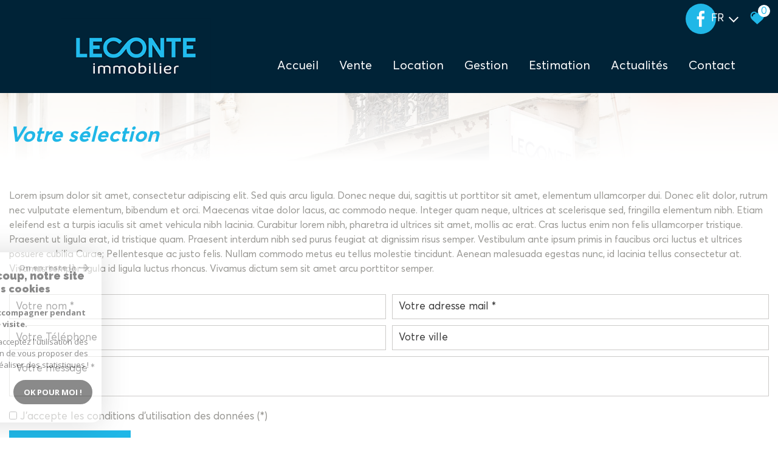

--- FILE ---
content_type: text/html; charset=utf-8
request_url: https://www.google.com/recaptcha/api2/anchor?ar=1&k=6LcPSwcjAAAAALqRxz1OmV3XskwQrdJBMbyDDSJU&co=aHR0cHM6Ly93d3cubGVjb250ZS1pbW1vYmlsaWVyLmNvbTo0NDM.&hl=en&v=9TiwnJFHeuIw_s0wSd3fiKfN&size=invisible&anchor-ms=20000&execute-ms=30000&cb=schfaru9lf1m
body_size: 48331
content:
<!DOCTYPE HTML><html dir="ltr" lang="en"><head><meta http-equiv="Content-Type" content="text/html; charset=UTF-8">
<meta http-equiv="X-UA-Compatible" content="IE=edge">
<title>reCAPTCHA</title>
<style type="text/css">
/* cyrillic-ext */
@font-face {
  font-family: 'Roboto';
  font-style: normal;
  font-weight: 400;
  font-stretch: 100%;
  src: url(//fonts.gstatic.com/s/roboto/v48/KFO7CnqEu92Fr1ME7kSn66aGLdTylUAMa3GUBHMdazTgWw.woff2) format('woff2');
  unicode-range: U+0460-052F, U+1C80-1C8A, U+20B4, U+2DE0-2DFF, U+A640-A69F, U+FE2E-FE2F;
}
/* cyrillic */
@font-face {
  font-family: 'Roboto';
  font-style: normal;
  font-weight: 400;
  font-stretch: 100%;
  src: url(//fonts.gstatic.com/s/roboto/v48/KFO7CnqEu92Fr1ME7kSn66aGLdTylUAMa3iUBHMdazTgWw.woff2) format('woff2');
  unicode-range: U+0301, U+0400-045F, U+0490-0491, U+04B0-04B1, U+2116;
}
/* greek-ext */
@font-face {
  font-family: 'Roboto';
  font-style: normal;
  font-weight: 400;
  font-stretch: 100%;
  src: url(//fonts.gstatic.com/s/roboto/v48/KFO7CnqEu92Fr1ME7kSn66aGLdTylUAMa3CUBHMdazTgWw.woff2) format('woff2');
  unicode-range: U+1F00-1FFF;
}
/* greek */
@font-face {
  font-family: 'Roboto';
  font-style: normal;
  font-weight: 400;
  font-stretch: 100%;
  src: url(//fonts.gstatic.com/s/roboto/v48/KFO7CnqEu92Fr1ME7kSn66aGLdTylUAMa3-UBHMdazTgWw.woff2) format('woff2');
  unicode-range: U+0370-0377, U+037A-037F, U+0384-038A, U+038C, U+038E-03A1, U+03A3-03FF;
}
/* math */
@font-face {
  font-family: 'Roboto';
  font-style: normal;
  font-weight: 400;
  font-stretch: 100%;
  src: url(//fonts.gstatic.com/s/roboto/v48/KFO7CnqEu92Fr1ME7kSn66aGLdTylUAMawCUBHMdazTgWw.woff2) format('woff2');
  unicode-range: U+0302-0303, U+0305, U+0307-0308, U+0310, U+0312, U+0315, U+031A, U+0326-0327, U+032C, U+032F-0330, U+0332-0333, U+0338, U+033A, U+0346, U+034D, U+0391-03A1, U+03A3-03A9, U+03B1-03C9, U+03D1, U+03D5-03D6, U+03F0-03F1, U+03F4-03F5, U+2016-2017, U+2034-2038, U+203C, U+2040, U+2043, U+2047, U+2050, U+2057, U+205F, U+2070-2071, U+2074-208E, U+2090-209C, U+20D0-20DC, U+20E1, U+20E5-20EF, U+2100-2112, U+2114-2115, U+2117-2121, U+2123-214F, U+2190, U+2192, U+2194-21AE, U+21B0-21E5, U+21F1-21F2, U+21F4-2211, U+2213-2214, U+2216-22FF, U+2308-230B, U+2310, U+2319, U+231C-2321, U+2336-237A, U+237C, U+2395, U+239B-23B7, U+23D0, U+23DC-23E1, U+2474-2475, U+25AF, U+25B3, U+25B7, U+25BD, U+25C1, U+25CA, U+25CC, U+25FB, U+266D-266F, U+27C0-27FF, U+2900-2AFF, U+2B0E-2B11, U+2B30-2B4C, U+2BFE, U+3030, U+FF5B, U+FF5D, U+1D400-1D7FF, U+1EE00-1EEFF;
}
/* symbols */
@font-face {
  font-family: 'Roboto';
  font-style: normal;
  font-weight: 400;
  font-stretch: 100%;
  src: url(//fonts.gstatic.com/s/roboto/v48/KFO7CnqEu92Fr1ME7kSn66aGLdTylUAMaxKUBHMdazTgWw.woff2) format('woff2');
  unicode-range: U+0001-000C, U+000E-001F, U+007F-009F, U+20DD-20E0, U+20E2-20E4, U+2150-218F, U+2190, U+2192, U+2194-2199, U+21AF, U+21E6-21F0, U+21F3, U+2218-2219, U+2299, U+22C4-22C6, U+2300-243F, U+2440-244A, U+2460-24FF, U+25A0-27BF, U+2800-28FF, U+2921-2922, U+2981, U+29BF, U+29EB, U+2B00-2BFF, U+4DC0-4DFF, U+FFF9-FFFB, U+10140-1018E, U+10190-1019C, U+101A0, U+101D0-101FD, U+102E0-102FB, U+10E60-10E7E, U+1D2C0-1D2D3, U+1D2E0-1D37F, U+1F000-1F0FF, U+1F100-1F1AD, U+1F1E6-1F1FF, U+1F30D-1F30F, U+1F315, U+1F31C, U+1F31E, U+1F320-1F32C, U+1F336, U+1F378, U+1F37D, U+1F382, U+1F393-1F39F, U+1F3A7-1F3A8, U+1F3AC-1F3AF, U+1F3C2, U+1F3C4-1F3C6, U+1F3CA-1F3CE, U+1F3D4-1F3E0, U+1F3ED, U+1F3F1-1F3F3, U+1F3F5-1F3F7, U+1F408, U+1F415, U+1F41F, U+1F426, U+1F43F, U+1F441-1F442, U+1F444, U+1F446-1F449, U+1F44C-1F44E, U+1F453, U+1F46A, U+1F47D, U+1F4A3, U+1F4B0, U+1F4B3, U+1F4B9, U+1F4BB, U+1F4BF, U+1F4C8-1F4CB, U+1F4D6, U+1F4DA, U+1F4DF, U+1F4E3-1F4E6, U+1F4EA-1F4ED, U+1F4F7, U+1F4F9-1F4FB, U+1F4FD-1F4FE, U+1F503, U+1F507-1F50B, U+1F50D, U+1F512-1F513, U+1F53E-1F54A, U+1F54F-1F5FA, U+1F610, U+1F650-1F67F, U+1F687, U+1F68D, U+1F691, U+1F694, U+1F698, U+1F6AD, U+1F6B2, U+1F6B9-1F6BA, U+1F6BC, U+1F6C6-1F6CF, U+1F6D3-1F6D7, U+1F6E0-1F6EA, U+1F6F0-1F6F3, U+1F6F7-1F6FC, U+1F700-1F7FF, U+1F800-1F80B, U+1F810-1F847, U+1F850-1F859, U+1F860-1F887, U+1F890-1F8AD, U+1F8B0-1F8BB, U+1F8C0-1F8C1, U+1F900-1F90B, U+1F93B, U+1F946, U+1F984, U+1F996, U+1F9E9, U+1FA00-1FA6F, U+1FA70-1FA7C, U+1FA80-1FA89, U+1FA8F-1FAC6, U+1FACE-1FADC, U+1FADF-1FAE9, U+1FAF0-1FAF8, U+1FB00-1FBFF;
}
/* vietnamese */
@font-face {
  font-family: 'Roboto';
  font-style: normal;
  font-weight: 400;
  font-stretch: 100%;
  src: url(//fonts.gstatic.com/s/roboto/v48/KFO7CnqEu92Fr1ME7kSn66aGLdTylUAMa3OUBHMdazTgWw.woff2) format('woff2');
  unicode-range: U+0102-0103, U+0110-0111, U+0128-0129, U+0168-0169, U+01A0-01A1, U+01AF-01B0, U+0300-0301, U+0303-0304, U+0308-0309, U+0323, U+0329, U+1EA0-1EF9, U+20AB;
}
/* latin-ext */
@font-face {
  font-family: 'Roboto';
  font-style: normal;
  font-weight: 400;
  font-stretch: 100%;
  src: url(//fonts.gstatic.com/s/roboto/v48/KFO7CnqEu92Fr1ME7kSn66aGLdTylUAMa3KUBHMdazTgWw.woff2) format('woff2');
  unicode-range: U+0100-02BA, U+02BD-02C5, U+02C7-02CC, U+02CE-02D7, U+02DD-02FF, U+0304, U+0308, U+0329, U+1D00-1DBF, U+1E00-1E9F, U+1EF2-1EFF, U+2020, U+20A0-20AB, U+20AD-20C0, U+2113, U+2C60-2C7F, U+A720-A7FF;
}
/* latin */
@font-face {
  font-family: 'Roboto';
  font-style: normal;
  font-weight: 400;
  font-stretch: 100%;
  src: url(//fonts.gstatic.com/s/roboto/v48/KFO7CnqEu92Fr1ME7kSn66aGLdTylUAMa3yUBHMdazQ.woff2) format('woff2');
  unicode-range: U+0000-00FF, U+0131, U+0152-0153, U+02BB-02BC, U+02C6, U+02DA, U+02DC, U+0304, U+0308, U+0329, U+2000-206F, U+20AC, U+2122, U+2191, U+2193, U+2212, U+2215, U+FEFF, U+FFFD;
}
/* cyrillic-ext */
@font-face {
  font-family: 'Roboto';
  font-style: normal;
  font-weight: 500;
  font-stretch: 100%;
  src: url(//fonts.gstatic.com/s/roboto/v48/KFO7CnqEu92Fr1ME7kSn66aGLdTylUAMa3GUBHMdazTgWw.woff2) format('woff2');
  unicode-range: U+0460-052F, U+1C80-1C8A, U+20B4, U+2DE0-2DFF, U+A640-A69F, U+FE2E-FE2F;
}
/* cyrillic */
@font-face {
  font-family: 'Roboto';
  font-style: normal;
  font-weight: 500;
  font-stretch: 100%;
  src: url(//fonts.gstatic.com/s/roboto/v48/KFO7CnqEu92Fr1ME7kSn66aGLdTylUAMa3iUBHMdazTgWw.woff2) format('woff2');
  unicode-range: U+0301, U+0400-045F, U+0490-0491, U+04B0-04B1, U+2116;
}
/* greek-ext */
@font-face {
  font-family: 'Roboto';
  font-style: normal;
  font-weight: 500;
  font-stretch: 100%;
  src: url(//fonts.gstatic.com/s/roboto/v48/KFO7CnqEu92Fr1ME7kSn66aGLdTylUAMa3CUBHMdazTgWw.woff2) format('woff2');
  unicode-range: U+1F00-1FFF;
}
/* greek */
@font-face {
  font-family: 'Roboto';
  font-style: normal;
  font-weight: 500;
  font-stretch: 100%;
  src: url(//fonts.gstatic.com/s/roboto/v48/KFO7CnqEu92Fr1ME7kSn66aGLdTylUAMa3-UBHMdazTgWw.woff2) format('woff2');
  unicode-range: U+0370-0377, U+037A-037F, U+0384-038A, U+038C, U+038E-03A1, U+03A3-03FF;
}
/* math */
@font-face {
  font-family: 'Roboto';
  font-style: normal;
  font-weight: 500;
  font-stretch: 100%;
  src: url(//fonts.gstatic.com/s/roboto/v48/KFO7CnqEu92Fr1ME7kSn66aGLdTylUAMawCUBHMdazTgWw.woff2) format('woff2');
  unicode-range: U+0302-0303, U+0305, U+0307-0308, U+0310, U+0312, U+0315, U+031A, U+0326-0327, U+032C, U+032F-0330, U+0332-0333, U+0338, U+033A, U+0346, U+034D, U+0391-03A1, U+03A3-03A9, U+03B1-03C9, U+03D1, U+03D5-03D6, U+03F0-03F1, U+03F4-03F5, U+2016-2017, U+2034-2038, U+203C, U+2040, U+2043, U+2047, U+2050, U+2057, U+205F, U+2070-2071, U+2074-208E, U+2090-209C, U+20D0-20DC, U+20E1, U+20E5-20EF, U+2100-2112, U+2114-2115, U+2117-2121, U+2123-214F, U+2190, U+2192, U+2194-21AE, U+21B0-21E5, U+21F1-21F2, U+21F4-2211, U+2213-2214, U+2216-22FF, U+2308-230B, U+2310, U+2319, U+231C-2321, U+2336-237A, U+237C, U+2395, U+239B-23B7, U+23D0, U+23DC-23E1, U+2474-2475, U+25AF, U+25B3, U+25B7, U+25BD, U+25C1, U+25CA, U+25CC, U+25FB, U+266D-266F, U+27C0-27FF, U+2900-2AFF, U+2B0E-2B11, U+2B30-2B4C, U+2BFE, U+3030, U+FF5B, U+FF5D, U+1D400-1D7FF, U+1EE00-1EEFF;
}
/* symbols */
@font-face {
  font-family: 'Roboto';
  font-style: normal;
  font-weight: 500;
  font-stretch: 100%;
  src: url(//fonts.gstatic.com/s/roboto/v48/KFO7CnqEu92Fr1ME7kSn66aGLdTylUAMaxKUBHMdazTgWw.woff2) format('woff2');
  unicode-range: U+0001-000C, U+000E-001F, U+007F-009F, U+20DD-20E0, U+20E2-20E4, U+2150-218F, U+2190, U+2192, U+2194-2199, U+21AF, U+21E6-21F0, U+21F3, U+2218-2219, U+2299, U+22C4-22C6, U+2300-243F, U+2440-244A, U+2460-24FF, U+25A0-27BF, U+2800-28FF, U+2921-2922, U+2981, U+29BF, U+29EB, U+2B00-2BFF, U+4DC0-4DFF, U+FFF9-FFFB, U+10140-1018E, U+10190-1019C, U+101A0, U+101D0-101FD, U+102E0-102FB, U+10E60-10E7E, U+1D2C0-1D2D3, U+1D2E0-1D37F, U+1F000-1F0FF, U+1F100-1F1AD, U+1F1E6-1F1FF, U+1F30D-1F30F, U+1F315, U+1F31C, U+1F31E, U+1F320-1F32C, U+1F336, U+1F378, U+1F37D, U+1F382, U+1F393-1F39F, U+1F3A7-1F3A8, U+1F3AC-1F3AF, U+1F3C2, U+1F3C4-1F3C6, U+1F3CA-1F3CE, U+1F3D4-1F3E0, U+1F3ED, U+1F3F1-1F3F3, U+1F3F5-1F3F7, U+1F408, U+1F415, U+1F41F, U+1F426, U+1F43F, U+1F441-1F442, U+1F444, U+1F446-1F449, U+1F44C-1F44E, U+1F453, U+1F46A, U+1F47D, U+1F4A3, U+1F4B0, U+1F4B3, U+1F4B9, U+1F4BB, U+1F4BF, U+1F4C8-1F4CB, U+1F4D6, U+1F4DA, U+1F4DF, U+1F4E3-1F4E6, U+1F4EA-1F4ED, U+1F4F7, U+1F4F9-1F4FB, U+1F4FD-1F4FE, U+1F503, U+1F507-1F50B, U+1F50D, U+1F512-1F513, U+1F53E-1F54A, U+1F54F-1F5FA, U+1F610, U+1F650-1F67F, U+1F687, U+1F68D, U+1F691, U+1F694, U+1F698, U+1F6AD, U+1F6B2, U+1F6B9-1F6BA, U+1F6BC, U+1F6C6-1F6CF, U+1F6D3-1F6D7, U+1F6E0-1F6EA, U+1F6F0-1F6F3, U+1F6F7-1F6FC, U+1F700-1F7FF, U+1F800-1F80B, U+1F810-1F847, U+1F850-1F859, U+1F860-1F887, U+1F890-1F8AD, U+1F8B0-1F8BB, U+1F8C0-1F8C1, U+1F900-1F90B, U+1F93B, U+1F946, U+1F984, U+1F996, U+1F9E9, U+1FA00-1FA6F, U+1FA70-1FA7C, U+1FA80-1FA89, U+1FA8F-1FAC6, U+1FACE-1FADC, U+1FADF-1FAE9, U+1FAF0-1FAF8, U+1FB00-1FBFF;
}
/* vietnamese */
@font-face {
  font-family: 'Roboto';
  font-style: normal;
  font-weight: 500;
  font-stretch: 100%;
  src: url(//fonts.gstatic.com/s/roboto/v48/KFO7CnqEu92Fr1ME7kSn66aGLdTylUAMa3OUBHMdazTgWw.woff2) format('woff2');
  unicode-range: U+0102-0103, U+0110-0111, U+0128-0129, U+0168-0169, U+01A0-01A1, U+01AF-01B0, U+0300-0301, U+0303-0304, U+0308-0309, U+0323, U+0329, U+1EA0-1EF9, U+20AB;
}
/* latin-ext */
@font-face {
  font-family: 'Roboto';
  font-style: normal;
  font-weight: 500;
  font-stretch: 100%;
  src: url(//fonts.gstatic.com/s/roboto/v48/KFO7CnqEu92Fr1ME7kSn66aGLdTylUAMa3KUBHMdazTgWw.woff2) format('woff2');
  unicode-range: U+0100-02BA, U+02BD-02C5, U+02C7-02CC, U+02CE-02D7, U+02DD-02FF, U+0304, U+0308, U+0329, U+1D00-1DBF, U+1E00-1E9F, U+1EF2-1EFF, U+2020, U+20A0-20AB, U+20AD-20C0, U+2113, U+2C60-2C7F, U+A720-A7FF;
}
/* latin */
@font-face {
  font-family: 'Roboto';
  font-style: normal;
  font-weight: 500;
  font-stretch: 100%;
  src: url(//fonts.gstatic.com/s/roboto/v48/KFO7CnqEu92Fr1ME7kSn66aGLdTylUAMa3yUBHMdazQ.woff2) format('woff2');
  unicode-range: U+0000-00FF, U+0131, U+0152-0153, U+02BB-02BC, U+02C6, U+02DA, U+02DC, U+0304, U+0308, U+0329, U+2000-206F, U+20AC, U+2122, U+2191, U+2193, U+2212, U+2215, U+FEFF, U+FFFD;
}
/* cyrillic-ext */
@font-face {
  font-family: 'Roboto';
  font-style: normal;
  font-weight: 900;
  font-stretch: 100%;
  src: url(//fonts.gstatic.com/s/roboto/v48/KFO7CnqEu92Fr1ME7kSn66aGLdTylUAMa3GUBHMdazTgWw.woff2) format('woff2');
  unicode-range: U+0460-052F, U+1C80-1C8A, U+20B4, U+2DE0-2DFF, U+A640-A69F, U+FE2E-FE2F;
}
/* cyrillic */
@font-face {
  font-family: 'Roboto';
  font-style: normal;
  font-weight: 900;
  font-stretch: 100%;
  src: url(//fonts.gstatic.com/s/roboto/v48/KFO7CnqEu92Fr1ME7kSn66aGLdTylUAMa3iUBHMdazTgWw.woff2) format('woff2');
  unicode-range: U+0301, U+0400-045F, U+0490-0491, U+04B0-04B1, U+2116;
}
/* greek-ext */
@font-face {
  font-family: 'Roboto';
  font-style: normal;
  font-weight: 900;
  font-stretch: 100%;
  src: url(//fonts.gstatic.com/s/roboto/v48/KFO7CnqEu92Fr1ME7kSn66aGLdTylUAMa3CUBHMdazTgWw.woff2) format('woff2');
  unicode-range: U+1F00-1FFF;
}
/* greek */
@font-face {
  font-family: 'Roboto';
  font-style: normal;
  font-weight: 900;
  font-stretch: 100%;
  src: url(//fonts.gstatic.com/s/roboto/v48/KFO7CnqEu92Fr1ME7kSn66aGLdTylUAMa3-UBHMdazTgWw.woff2) format('woff2');
  unicode-range: U+0370-0377, U+037A-037F, U+0384-038A, U+038C, U+038E-03A1, U+03A3-03FF;
}
/* math */
@font-face {
  font-family: 'Roboto';
  font-style: normal;
  font-weight: 900;
  font-stretch: 100%;
  src: url(//fonts.gstatic.com/s/roboto/v48/KFO7CnqEu92Fr1ME7kSn66aGLdTylUAMawCUBHMdazTgWw.woff2) format('woff2');
  unicode-range: U+0302-0303, U+0305, U+0307-0308, U+0310, U+0312, U+0315, U+031A, U+0326-0327, U+032C, U+032F-0330, U+0332-0333, U+0338, U+033A, U+0346, U+034D, U+0391-03A1, U+03A3-03A9, U+03B1-03C9, U+03D1, U+03D5-03D6, U+03F0-03F1, U+03F4-03F5, U+2016-2017, U+2034-2038, U+203C, U+2040, U+2043, U+2047, U+2050, U+2057, U+205F, U+2070-2071, U+2074-208E, U+2090-209C, U+20D0-20DC, U+20E1, U+20E5-20EF, U+2100-2112, U+2114-2115, U+2117-2121, U+2123-214F, U+2190, U+2192, U+2194-21AE, U+21B0-21E5, U+21F1-21F2, U+21F4-2211, U+2213-2214, U+2216-22FF, U+2308-230B, U+2310, U+2319, U+231C-2321, U+2336-237A, U+237C, U+2395, U+239B-23B7, U+23D0, U+23DC-23E1, U+2474-2475, U+25AF, U+25B3, U+25B7, U+25BD, U+25C1, U+25CA, U+25CC, U+25FB, U+266D-266F, U+27C0-27FF, U+2900-2AFF, U+2B0E-2B11, U+2B30-2B4C, U+2BFE, U+3030, U+FF5B, U+FF5D, U+1D400-1D7FF, U+1EE00-1EEFF;
}
/* symbols */
@font-face {
  font-family: 'Roboto';
  font-style: normal;
  font-weight: 900;
  font-stretch: 100%;
  src: url(//fonts.gstatic.com/s/roboto/v48/KFO7CnqEu92Fr1ME7kSn66aGLdTylUAMaxKUBHMdazTgWw.woff2) format('woff2');
  unicode-range: U+0001-000C, U+000E-001F, U+007F-009F, U+20DD-20E0, U+20E2-20E4, U+2150-218F, U+2190, U+2192, U+2194-2199, U+21AF, U+21E6-21F0, U+21F3, U+2218-2219, U+2299, U+22C4-22C6, U+2300-243F, U+2440-244A, U+2460-24FF, U+25A0-27BF, U+2800-28FF, U+2921-2922, U+2981, U+29BF, U+29EB, U+2B00-2BFF, U+4DC0-4DFF, U+FFF9-FFFB, U+10140-1018E, U+10190-1019C, U+101A0, U+101D0-101FD, U+102E0-102FB, U+10E60-10E7E, U+1D2C0-1D2D3, U+1D2E0-1D37F, U+1F000-1F0FF, U+1F100-1F1AD, U+1F1E6-1F1FF, U+1F30D-1F30F, U+1F315, U+1F31C, U+1F31E, U+1F320-1F32C, U+1F336, U+1F378, U+1F37D, U+1F382, U+1F393-1F39F, U+1F3A7-1F3A8, U+1F3AC-1F3AF, U+1F3C2, U+1F3C4-1F3C6, U+1F3CA-1F3CE, U+1F3D4-1F3E0, U+1F3ED, U+1F3F1-1F3F3, U+1F3F5-1F3F7, U+1F408, U+1F415, U+1F41F, U+1F426, U+1F43F, U+1F441-1F442, U+1F444, U+1F446-1F449, U+1F44C-1F44E, U+1F453, U+1F46A, U+1F47D, U+1F4A3, U+1F4B0, U+1F4B3, U+1F4B9, U+1F4BB, U+1F4BF, U+1F4C8-1F4CB, U+1F4D6, U+1F4DA, U+1F4DF, U+1F4E3-1F4E6, U+1F4EA-1F4ED, U+1F4F7, U+1F4F9-1F4FB, U+1F4FD-1F4FE, U+1F503, U+1F507-1F50B, U+1F50D, U+1F512-1F513, U+1F53E-1F54A, U+1F54F-1F5FA, U+1F610, U+1F650-1F67F, U+1F687, U+1F68D, U+1F691, U+1F694, U+1F698, U+1F6AD, U+1F6B2, U+1F6B9-1F6BA, U+1F6BC, U+1F6C6-1F6CF, U+1F6D3-1F6D7, U+1F6E0-1F6EA, U+1F6F0-1F6F3, U+1F6F7-1F6FC, U+1F700-1F7FF, U+1F800-1F80B, U+1F810-1F847, U+1F850-1F859, U+1F860-1F887, U+1F890-1F8AD, U+1F8B0-1F8BB, U+1F8C0-1F8C1, U+1F900-1F90B, U+1F93B, U+1F946, U+1F984, U+1F996, U+1F9E9, U+1FA00-1FA6F, U+1FA70-1FA7C, U+1FA80-1FA89, U+1FA8F-1FAC6, U+1FACE-1FADC, U+1FADF-1FAE9, U+1FAF0-1FAF8, U+1FB00-1FBFF;
}
/* vietnamese */
@font-face {
  font-family: 'Roboto';
  font-style: normal;
  font-weight: 900;
  font-stretch: 100%;
  src: url(//fonts.gstatic.com/s/roboto/v48/KFO7CnqEu92Fr1ME7kSn66aGLdTylUAMa3OUBHMdazTgWw.woff2) format('woff2');
  unicode-range: U+0102-0103, U+0110-0111, U+0128-0129, U+0168-0169, U+01A0-01A1, U+01AF-01B0, U+0300-0301, U+0303-0304, U+0308-0309, U+0323, U+0329, U+1EA0-1EF9, U+20AB;
}
/* latin-ext */
@font-face {
  font-family: 'Roboto';
  font-style: normal;
  font-weight: 900;
  font-stretch: 100%;
  src: url(//fonts.gstatic.com/s/roboto/v48/KFO7CnqEu92Fr1ME7kSn66aGLdTylUAMa3KUBHMdazTgWw.woff2) format('woff2');
  unicode-range: U+0100-02BA, U+02BD-02C5, U+02C7-02CC, U+02CE-02D7, U+02DD-02FF, U+0304, U+0308, U+0329, U+1D00-1DBF, U+1E00-1E9F, U+1EF2-1EFF, U+2020, U+20A0-20AB, U+20AD-20C0, U+2113, U+2C60-2C7F, U+A720-A7FF;
}
/* latin */
@font-face {
  font-family: 'Roboto';
  font-style: normal;
  font-weight: 900;
  font-stretch: 100%;
  src: url(//fonts.gstatic.com/s/roboto/v48/KFO7CnqEu92Fr1ME7kSn66aGLdTylUAMa3yUBHMdazQ.woff2) format('woff2');
  unicode-range: U+0000-00FF, U+0131, U+0152-0153, U+02BB-02BC, U+02C6, U+02DA, U+02DC, U+0304, U+0308, U+0329, U+2000-206F, U+20AC, U+2122, U+2191, U+2193, U+2212, U+2215, U+FEFF, U+FFFD;
}

</style>
<link rel="stylesheet" type="text/css" href="https://www.gstatic.com/recaptcha/releases/9TiwnJFHeuIw_s0wSd3fiKfN/styles__ltr.css">
<script nonce="MgFs4hXcvMrEP6nAUoDfTQ" type="text/javascript">window['__recaptcha_api'] = 'https://www.google.com/recaptcha/api2/';</script>
<script type="text/javascript" src="https://www.gstatic.com/recaptcha/releases/9TiwnJFHeuIw_s0wSd3fiKfN/recaptcha__en.js" nonce="MgFs4hXcvMrEP6nAUoDfTQ">
      
    </script></head>
<body><div id="rc-anchor-alert" class="rc-anchor-alert"></div>
<input type="hidden" id="recaptcha-token" value="[base64]">
<script type="text/javascript" nonce="MgFs4hXcvMrEP6nAUoDfTQ">
      recaptcha.anchor.Main.init("[\x22ainput\x22,[\x22bgdata\x22,\x22\x22,\[base64]/[base64]/[base64]/[base64]/[base64]/[base64]/[base64]/[base64]/[base64]/[base64]\\u003d\x22,\[base64]\\u003d\\u003d\x22,\x22w5zDo2/[base64]/wpTDgSF2fxsVfcO7wqsFwoLCicKuaMONwqzCscKjwrfCkMOhNSoEBMKMBsKbYxgKN3vCsiNswo0JWV/[base64]/bxZ0WMOfw7Y+BA3CscOBBcO4w54JcGbDhBfCm1bCi8KxwoDDqUl/VHMHw4dpFibDjQtOwpc+F8KUw6nDhUTCncOHw7FlwprCjcK3QsKdS1XCgsOcw4PDm8OgacO6w6PCkcKvw50XwrQzwp9xwo/[base64]/CvCbCknHCp33DosK8CA8Sw4NFw5QYAsKlUcKSNxl+JBzCuy/DkRnDrGbDvGbDrMKpwoFfwoDCoMKtHHbDjCrCm8KkGTTCm3jDnMKtw7kQFsKBEHw5w4PCgF/DrQzDrcKfScOhwqfDtz8GTknCmDPDi0bCnjIARSDChcOmwokrw5TDrMK5fQ/CsQtOKmTDq8KCwoLDpkPDvMOFESnDt8OSDFtlw5VCw7TDr8KMYXjChsO3OyAQQcKqMjfDgBXDiMO6D23CkTMqAcKiwonCmMK0VsOcw5/CuiNIw6RFwp9SPhrCoMOmK8KBwp94GmNMCh8/[base64]/ChFsLw5I3VFDDsMO9wqLDjArChMOKdcOow4YYFGUNPCPDqhVkwpXDnMOIC2TDtsKOMwlhIsKOw7vDpsKJw6/[base64]/Cj8OlNcOAw57DqsKwdUQ3UxZHGFMXw7w/[base64]/wp7CnsOjXXM0w43ClXbCggLCrH4DaDoZfzsfwozCpMOGwqg4w6vCq8KUTVfDj8KAbi3CmWjDgAjDmSh6w7MUw4fClixBw6/CgTxkFXrCrAwWbXbDmjQJw5vCncOIOsOSwo7CmMKbPMKeM8Knw5xXw7V3woDCijbChBsxwqPCtjFpwp3CnQrDv8OEEcOzQHdGJsOICRE9wqzCuMO/w4hbasKMVkDCgxXDqBvCpsKzLg5/U8Ozw6HCnSvChsOTwpfDiW8cWEnCnsOZw4bCscOJwrbCjT1mwpPDucOfwqNpw7sBw70nMHkYw6zDlcKgCSTCu8OUZR/DpmzDt8OAKGN8woEpwrRPw6V1w73Doykxw54aE8O5w4Ykwp3DvCNIb8O9wpDDgsOoCMOBeC50XU81WgbCqsOMHsOcB8Oyw5APZMOCFsOdX8KqK8KKwoTCuQXDqQtSbSLCkcK0ehzDocK6w7jCrMOVeCrDqMOKXgV0Y3zDlkFGwq7CnsKOZcO2S8O0w5vDhTjCjlZjw6/DjcKmAgfCvwQGXUXCo1w9UzRFBS7DhGdSwpAIwpQGbwBnwqxpb8Kxd8KINsObwrzCqsKHwo3Cj0zCugxDw5tRw4odCjvCsE3Cq1EFAcOrw4MCU3PCnsOxXsK2DMKfbMOtJcOTw4PCnDLCs3fDonR/GMKofsOqNsO4w6tJJBkqw7NcZA9wasOXXxo0BcKjeG4jw77CuhIGCTdnGMOHwrE6ZVfCpsOrKMOawpvDsh0QcsOMw5JkSsO7PChiwptOTDPDgcOLS8OBwrHDj1/[base64]/CicO/wqDDvcOkwrhGw4YpDSTDkDFDwol8w7kwBj7CtQUdKMOFQjU1dS/[base64]/XSBtOmQhw4ccw4IQwqQewq7CuSk2wpMjw4tRRcOJwo4DP8OEOcOaw5Nfw5V9XVNTwp5mN8Kww6Q6wqbDnnFrwr5yQsKuIS9bwpzDrcOpbcOrwrE7NQUHScK+M1DDixx8wrDCt8OnOWvDg0DCt8OMIsOqWcK6BMOGwqXCnnQpwopDwqbDjlLDgcO4EcOWw4/[base64]/DucOvMsOgasOJP8OWA8O2w4NtwrnCvcKfw5jCjcOawoLDsMOBbcO6w5J4w5ctKMOXw7NywoTDqhwpeXgxw6ZDwpx6BBdUWsKfwrrChcKJwqnCnjbDr1o8NcOZf8O+d8O5w7DCmsO/cRTCuU9OICnDm8OTKsOsDzEeMsOXOVXDmcOwW8KlwqTCjsO1NsKKw4rDln/DgA7ChV7CgMOxw4TDksKiFzcWJVtXAzTCuMOAw6HCosKowp3DscOJasKvEztCK3NwwrAWZcOJAizDtsKDwqEbw4LCvHRAwpPCpcKfwq3CjWHDs8O1w6/Cq8OVwrZAwoVMMMKZwrbDtMOlIsO9GMO5wrPCoMOUP1PCqyLDtRrCpsOlwrggHUR+XMOywpgpBsKkwp7DoMOdWgrDs8O4U8OvwoDDq8OEcsO+aj4KA3XCgsO5XsO4OUp3w7vCvwshJMONCANlwpXDp8O2FmfCkcKWwolbJcK7McOyw4xJwq15QcKcw68lHjhifgV3Tl/CtMKvCMOdHF3DtsKkHcKBQmUuwrDCusOWacOyZyvDm8OHw5kgKcKbw75bw6InSyZPF8O5SmTCkwfCpMOxB8O/[base64]/CqX4qwogfXE7DhzfCi1TDklLDqsOpwqnDp8Kyw5DDuTrDtUvCl8O+wpdCYcKtw5UqwrTDqUFKw58JWgbCo1zDrMKEw7p3FGvDt3TDqsKbSBXDsAs2FXEawpcIMcKQw47CoMOKRsOZFCZdPDU/wrYTw4vClcOBe0FUe8Kew50/[base64]/wo3CocO/JcKVPFxPQhl0Vjpaf8O4YsKvwrrCncKOwp4ow5rDqMOiw5VeXsOQccKWTcOTw4kswp/CtsO+wprDjMOpwqQ7F2bCiHLDhsOzeWXCncKQw7XDkRDDihfChcKswpkkF8OhasKiw5/CpwLCskp3w53ChsKiYcOow4TDp8OUw5R+BsORw7PDv8OAA8K4wpl0VMKkYV3DqMKkw4rCgjIcw77DjsKGZ1zDt03DssKewoFIw68lFsKtwo1gZsORfA7CisKDQRHClkbCmgRDKsOVNRTDlXzDtAbCl13DhHPCp2xQEMKjZMOCw5/DjcKrwo3Cng7DhE/DvxTClsKjw6QyMRLDsmLCgxXCiMK6GMO4wrdywoQ2b8KGfHBpw5BYSVx1worCm8OmLcKOE0jDhzfCs8KJwozDjjFkwrvDmSnDt3wYRwLCkmF/dAnDh8K1FsOhw5tMw7oWw74eZg5eEjXCjMKQw6rCiXFTw6LCtWHDmA3DpMKpw5oUInQuWsKyw7TDnMKLHsOtw5NOw60Tw4pHPsKXwrV6wocdwoRCJsKVFCdHc8Kvw4YswrDDrMOdw6Y9w4nDjgjDlRLCocOVL35jGMOeb8K3H2oTw71/wpJvw4t1wpo9wqbCqCbDi8KIM8K6w7Udw5PDp8KZLsK/[base64]/[base64]/anZLF3YPwp1RwpzChcOLYsKZQgXDl8KSw4TCg8OjE8KmR8O6HsOxfMO9bFbDtjzDoVDDi3HCucKELArDsAvDncKww4EwwrHDnAxswo/Dn8OYZMKlQV5RS2opw4NWbMKDwqXCklpeL8OWw4Qjw6oRPk7CiEFveH5/PBDCt19JX2PDvjLDgAdxwoXDrTRPw57ClMKHW0JIwrrCqsK1w59Sw6Faw7lycMOiwqHCpA/Di1jCumZ6w6rDlmjDv8Kjwps0wpE/XcK3wrfCnMOewrtqw4ccw57DpxvCgysWSDHCocOyw57CkMOGKMOHw6fDj0nDicOrXcK/GG46w67CqsONJgstY8KXBjQdwpc6wo8vwqE6XMOXOFbCk8KDw70xRsK6cQpww6kBwq/CoB1vS8O9CkHCtMKDMkPCmMOPCjlRwpRiw5k1cMKZw7fCnsOpDsODdw1Yw6vDlcOfwq4ULsKkwrYHw73CsD9lfsOFbwrDpMOubxTDoELCh3bCgcK/wp7CjcKTHmPCl8KxHFQTwoU7UCJlwqNaTWnCkEPCsQInaMOPVcOXwrPDhHvCq8OBwo7DvHvDsHvDkAnDpsK/w55/wr8QA1dMOcKvwqbDrDLDusOaw5jCsiQUQhZzUSTDn2xYw4PCrCRLwrVRBFjCrMKdw6DDlMOATiHCpg3Dg8KmHcOxIUsXwqHDtMOywozCqm0eGMOuDsO4wqrCmyjCiiHDsivCr2PCkCFaBsK/L3VOOAYcwr9uXcOqw40JSsO4bTt8VjXDgBrCpMKXIRvCnBcZG8KXcXPCr8OtC3fDp8O1cMOENiADw6rCpMOaVDHCtsOack3Dv2kQwrFtwphBwrQFwqgtwrw5SynDomnCvcOFWgUOYEPCvMOpwrRraXvCvcONUi/[base64]/wptNw7oew47DhjZVU8KOCcKeZVnCqXB0wqLCi8O1wrkBw6dAXMOnwoxFw60Gwq8eU8KXw4LDpMKBLMKqDmnCpB1IwpTCsBbDicKDw4lLQ8KJwr/CmVI8R0nCsiJiC17DiG5rw53CmMOEw7J9SDoXAcKbwpPDh8OXdcKFw4BQwoo7YcO0wrhXT8KyEUs7MXZowozCrsOhworCscO6Ag8uwrF4DsKUYT7CiEjCo8OCwrIuVmoQw489wql/TMOPC8OPw44pQ3Q+fzbCt8OUWsKRRcKsGMOKw4w+wqMowpXClMKhw5YZIGrCisKgw5APO3PDpsOCw6bCiMO0w7VFwrhNXWbDpgvCrxnCkMOXw5fDnDIGbsOkwpfDoWV/[base64]/[base64]/w7sQVybCqCzCscOTw5bCmMOGw7zChBjCnMOzwrwYw5cjw6sSf8Kbf8OTPsKkXDnCosO3w7zDtwDCuMKJwowPw57CiH3CmMKYwr7DlcKDwoLDnsOUCcONbsO7al0pwp0Cw7prC1LDlUnCh2PCg8Osw5sEPcO3WX80wrkbA8ORNiUsw73CrcKnw4/CpcKUw5ktQ8OawobDiiDDoMOyRcOMGzPCp8OwXzrCtcKew4VDwpDCmMOzw4wTEhTCgcKdQhE8w4TDly5bw5zDjzxkcFcGw6VdwrxzasO8HSrCrHnDusOTwqvChzpNw4DDp8KMw6vCvcOdLcOgYHbCs8K6wpLCmsObw7JVw6TCsykEKFdjw5TDi8KEDj8/LsKLw7JKXGTDscKwI1zDrh95wqMow5R9w6ZPSzk0w7vCtcKcExrDr08GwqDCvgteXsKLwqXCo8Kvw54+w550S8OZGXXCuB/DqU0hMMKwwpIAwoLDuRFmw45PQ8Kww5rCjsKCDS7DokwFwqTCvHEzw6xxawTDpn3Dg8ORw7zDgmbDnRLCkFMnVsKgwprDicK/wqzCr3x7wrvCpMKPaTvCn8Klw5jCoMOJCw9Uw5bDiQoWYQoDw4TDvMKNwoPCqmEVHEzDp0LDqcKrAMKZQXl8w6jDq8K4B8KLw5FFw6Vjw6/CoXHCtCU3ZAXDucObJMKjw7s/w5TDql7DoFkUw4fCuFXCksOvDG8YIwpkSEjDhnF6wqjDkmrDrcK+w7bDgT/DocOSbMKjwrvCgcORGsOWMD3Dtxp2esO1HVHDp8OxbsOcEsKzw4nDnMKUwpxSwpXCkVDCvhRWezFsa0DDk2XDg8OTfcKVw4bDlcK1w7/CgsKLwoJtbwYlYhkqXXINfsODwrfCrCfDuH82wpFew47Dv8KRw7ALw7PCqsK/Tg4Vw585bMKKVnzDucOnJsK3TBt3w5zDkCTDisKmfUM0FMOGwrXDkCY0wpzDpsOVwp5Tw7rCnCp7C8KdS8OCOkLDiMKzR2hEwpo8esKsKX3DlkNzwoURwqIdwqV4al/CuD7CsSzDiRrDv0PDp8OhNT5NLzMTwp/DkFtpw5zCpMOVwqNPwr3DmMK5W1cCw6p1wqBQfMKtL3rCkB7CqsKyfHlgNGDDrsK3WQzCrW83w6E6w6oxeyohJTnCscKvXiLDrsKgScK3Y8OWwqtXV8KbUEU4w4jDoW3DtQ0Ow7kaEQdTw75IwofDrHPDhDA2VnJ0w7vDgMKGw64gwp8OMMK8w6B/[base64]/[base64]/Dr0PDq3AWLcO+CsKTwrfCvyLDnBbDq8KawocHw5xIIsOWw5Aew5MNRcKMwoAgDMOnSHxAG8K8I8ObVgxvw7UNwqTCgcO2wqZpwprClyrDjS5LczTCoWLDm8Kkw4VEwpzDjhrCtDB4wr/DpMKGw7LCmQwUwoDDjmDCj8O5YMO1w6zDpcK5wp/DnEASwrxZwrXChsOPHsKawp7Cqjs+JQhrbsKVwrhXXAt3woBHS8OLw7DCosOXFxbDj8OvesKQe8K8NVYJwqzCi8OtfyzCp8OQNF7CnsOheMKUwq1/bmDCisO/wq3DvsOdW8KCw5AZw5BhIQgSG25gw47CnsOkX3d4H8O2w7DCmMOJwqNlwqXDnVVtI8Kcw5hvMzDDq8K9w7fDq0/DoBvDrcKiw6J3cRZxw602w6XDlMKkw7VVwonDqQIgwovCpsO2CERTwo9tw4E7w5YQwrsXBsOnw7x0e1FkKEzDrhUCPUh7wpvDiBglVGLDrkvDo8K9BcK1SU7Cgjlqa8KjwpvClx0ow6/CrBPCuMOMU8KdPGA4SsKJwrMNw5Ebd8OVWsOoIArDjMKZRDcqwp7Cn0ddMcObwqnCisOSw4DDncKhw7RTw5grwr1Sw5RHw4/CsH9ewoddCSzCocO1T8Owwqxlw5vDgDl5w6J3w6bDtX/DijvChcOewoZaIMOtM8KfBA7CisK/fcKLw5Uzw67CjhdKwpYJO2nDlgpDw4MPHgNDRGDCnsKxwqDDvsOfVQRiwrbDsmAETMOPPhJ/w4BqwoPCmkHCo1vDqRnDocKrwp1QwqphwqfCuMO7XMOFdCbCpMKCwoMpw7liwqR+w55Jw48Kwp59w5s6DGpZw7p7NGoSRirCr2QVw5DDlsKgwrzDgsKeVcKEC8Oww6tJwrdtaHHCgjgTEGctwpTDsS0gw7vDm8KVw4wtVw1wwrzCksK/Y1/ChMK6B8KVIArDlnEKBzDDjcKxSRFiRsKNajDDiMKjFsOQYAXDhEAsw7vDv8O6J8KUwpjDqwjCksKgFWzChkkDw4kgwolCwoNHfcOKWlcHSggAw5kAMC/Dn8KCXcO4wp3Dg8KpwrtUAQvDtxjDr2FUVyfDiMKRHcKCwqdvUMKdFcKjG8KcwpEzYSczUCTCjsK5w5MTwqDCgcK8wqkDwo9Vw6drHcKzw40RH8KXw4AjIzDCrERrJgrDqH7Chj5/w6nCvQjClcKPw77CkWZNZ8KqC09MfMOQY8OIwrHDksODw6Amw4/CnsOLbBDCgEVrw5/[base64]/[base64]/Dv8OqH1jCkmDDuMKxSWICw5pEwop/[base64]/Cvnp/MWrDqcO5w7Uyw6YPezpHw7/DlsKjS8KlejDCkMOjw7rCv8Oww43DqsK6woDCmQDDjMOOwr4owqPCj8KmEn/CtSNQdcKhwp/DnsOVwp0Kw49iVMKkw6lRG8OLT8OqwoXDuAgOwoPDpsO9VcKAwo5aCVs3w45sw6rCtsKrwqvCpg3Cv8O7dz/[base64]/TSfCuMKGFVvCpsOGw7xiAg5IMl7CnGzChcKbw6XDgsKREMObw6kNw7vDisK4fsOYK8OAHR9Ww554F8Oqw6FCw77CjnPCmsKLKsKUwr3DgXnDtHnCk8OfY3RAwqcdcyzCsnvDsSXCisOmIxF0wr3Dgk/CuMOZw6bDgMKYIz48K8OEwpfDnDHDr8KUcGxbw78ywoTDm1zDqAVZFsOrw4XCoMOgIm/DmcKSThHDgMOKawTCiMOJW3XCpGUSHMKFRcOZwrHDkcKDwpbCllPDgcKbwqlMXMOnwq9YwqPCiFnCqizCh8K7FQvCoxTCicKuNlTDlcKjw7zCrGUZAsOydVLDu8KyX8O7QsKew6kowpFMwq/Cv8KvwqTCusONwrcpwpTCjcOsw6/DpnLDnHtUBQJmODccw6x2PcO5woNnwr/[base64]/[base64]/[base64]/Cp8Klw6XDm8OrKsKBYigzGsOJaGpfFGZ7w6hHw67Djh7CtVzDkMO1PyTDq0nDjMOmVcO+wpTCgsO1wrJQw6XDmAvCsTlsFXw5w7vCly7DjsOzworCqMKufMKtw6EAMlsRwpN1QXZgXhBvM8OIOg3Dm8KfRw4iwrJOw7DCh8KCDsK3NxTCmhBuw6MVDm/CsH1BW8OVwqnCkTfClFlYRMOeWjNbwrjDoGMaw5gcXMKQwqrCqcKuCsOdw4bDiE7CpjNWw78yw4/[base64]/w7ABwrLCiyw5wr/CksK8wqDCoMKvwrERFlVMHcOPQMKpw5bCo8KQKhXDhMKIwp4BaMOewopVw6sgw5jCq8OPN8K5AWNmWMKIdAbCv8K9NEdRw7ALwrpEZcOSZcKNQUlvw7Ekwr/CscOBWzzDucKiwrvDoGkLAMOFP0MxJ8KSNjzCiMOyVsKYYMKuB3DChSbCjMK2eFwcUBJrwooRd2lPw4rCmivClyDDkhXCsjxuMsOkI3Rhw6x0wovDh8KWw6fCn8OsQWcMw7jDsShLw7NWSzhEdCPCnjjCtn3Cs8Oywo0Tw4TCncO/w5xAOkwCCcOgw7nCojjDrl/CvMOfCcKZwo7CjyXClsK+I8KPw5kuHzssfsOVwrVJKhPCqcObAsKCw6HDtWoxRzPCrzkzwr1Hw7zCsVbChzhHw73Dn8Knw4MWwrDCpXA0JMO2c1wXwoZ/DMK5eQbCgcKJfw/DuF4/wpxnRsKgIsOtw4R9RsK9XiDCm3VWwrw6wp5xTj9tXMKmZMKjwpZQWMKyQ8O/fm0qwrDDmgPDg8KKw4xNL2YiSRAAw4LDvcO2w5TCuMOXVGDDjHRud8OLw6EOYsOfwrXCqA0Iw5TCjsKUAgJEwq0+c8ORM8Ofwr5lLwjDlUBDdsOsH1fDmMKVX8OeSF/DrSzDr8OqJ1A5w4JYw6rDlwvDnU7CqCHCmsORwoXCu8KfIcO+w558CsOvw647wrl0Y8O8DSPCuz4vwpzDhsKTw6vDuz7CpAvCiUgbbcOxOcKHVD3Dg8OHwpJzw4g8BAPCth7DoMKww6nDtcOfwr/DvcKdwrDComfDiyYlFiHCvTBDw7/DisOrLGgvHipRw53CuMOrw7YfYMO0bcOGDVAawqDDicOCwqTDjMK6YzjDm8Kww7huwqTCjzdtUMKCwr13WkTDq8OiTsOmMAvCrV0rckRiYcOQTsK/[base64]/CizpUw5hdZlfCpMK8w7nCpMOHw7zCrsOYw4ckwoxnw5rCicKvwrnCq8KqwpoMwp/Cm0jDnUZEworDhMK1w7/CmsO3w4XDqMOuOTLCg8OqYmsFc8KiPMKEB0/[base64]/w4bCjx/DisKiYcKKw5DCgcKAw5FgYzPCqWTCusKtwqDDkXhCcQFXw5JDEsKdwqdUTsK6wo9ywpJvSsO1NwNhwr/[base64]/CkcOxw7vDtXRJEjTDpcKebF7Dh0oII33DqMO6woPDp8OFwo7CpT/[base64]/CicKAw5ctwo9pw5RhL24NGTMuwrHCkxjDjCVqEDRVwpcufA84HMOoN1txw5EpNgobwq8hWcK0XMKhJxHDpmLDuMKNw4bCs2HChMOsGzoiHWvCv8Ogw7PDsMKIfsOMPcOww5jCtEnDhsKsB1fChMK7GcOvwoLDr8OUBijCrCnDoV/Di8OSecOaXsOQRsOiwq52HcKywq/DnsOqYQvDjyYfworDj2Exwqtyw6vDj8Kmw7IDH8OgwrPDm2zDiDjDgcKpFl1xV8Krw4bDqcK6LXRvw6rCpsKLwodEP8Olw4HDkX1+w5bDuSMawrnDjTQSwr95GsKjwpQOw4RxEsOPXWPCqwdoVcK/[base64]/CvEhRw7TChcKPLsO4wqZIwr4ywpYNwpN5wrTCgVLChmDCkiHDrBfDrAxZN8KeAcKRblvDtiDDnhl/MsKVwqvDg8Knw70TSMOaBsOMwrDClsKfAHDDmcOmwpA0wpVjw77CvMOsbVPCksKDCcO1wpDCmcKdwrgTwpgXLxDDs8K6UVfCgCbCj0kEbEZ0UMONw6/CrEhHKQvDosKnEsOSPcOBCmQzS107AQ7CkXHDk8Kfw7rCuMK8wpVNw7rDnz3Chw/[base64]/[base64]/DmcOlw450JsO0XiVmdhknw4XCs1DDn8OoRsOMwqAxw7NGwrBIdnfCq0dXBjVHZ23DgC3DtMO6w70WwoDDl8KTcsKUwpgCw6jDuWHClh3DiCBSeFBpWMO2FW0hwo/CqU01K8OOw5QhHU7DjiJtw4A4wrNvPiTDtCYBw7DDi8KUwrpMEcKBw68FfCHDpRxfLXJ3wozCi8KAbFMzw77DtsKfw5/Cg8OfF8KHw4fCj8OMw49fw7bCncK0w60pwofCqcOBw6DDnDRrw4TCnjDDtMKkHEbCgALDpjTCpGdHT8KZP1vDlzo+w4ZOw6tmwo3DjkI+wox4wonDisKWw6Fnwo/DpcKrPhJoK8KKV8OCPsKswoLCn3LCm3PCmS0xw6nConTDtGY/a8KBw5DCk8Kkw6LCmcO6woHChcOndcKNwoXCm1PDihLDvcOQQMKDJMKSKixXw7/DrW3DtMKJD8O7ScK5GQktasOoaMOVITHDswx5UMKWw6zCrMOrwqDCkTAyw6Qxwrcpw4EMw6DCg3zDsW4Xw6/DmVjCmcOgJk8Cw4NywrsCwrsHQMKLwogcQsKFwo/ChcOyUsKeTnNtw67Dj8OGEhhqEkHCuMKew7rCuwvDgzTCssKYHBbDn8OOw7XCqQQ7XcOXwogNbXYNUsOOwrPDrAjDh1kVwohVXcOGYjxPwrjDoMOAWXA1QwnCtMKXEmPCuB3ChsKAS8OFfmQfwqJ/VsOGwoHCtSp8A8OYPsKILE3DosO1wrYowpTCnHHDisOZwrMjR3MCw5HCscOpwqxBw780ZMOLb2ZNwoTDrcONOl3Dj3HCsgRJEMKRw4hSTsOAGm8qwo/DiiA1FsK9asKbw6TDkcKTO8KIwoDDvBLCisOAAEUWUjRmTUjDkWfDmcOaOMKRVMKzUU7DiU4QNgQbEMO0w44Ww4/CvS0hCQlFTsOyw71wY2kabRViw45ewocsN1kHNsKow4t/wogeZipMJFcHLDTDt8O7OXgRwpfCl8KyNcKiKELDnS3CrBUQZxnDvMKkcsOXUsOCwoHCiFvDhjhKw5jDqwnCp8K+wrMWfMO0w5Ydwo0Zwr/DisOlw4nDgcKjCMOvPyknGMKrPSVYOsK5w6XCiRDCicOQw6LCssOjUWfCvTosBMK9Ki/ChsOpHMOPQFvCmMO0XcOEIcKhwrPDrCkow7ASw4rDssOWwpwuZinDusOfw68uMzhcw4R3PcOyPU7Dm8K8SXRNw6jCjHQqHsOte2PDk8O5w4fCtQTCslbCgMOLw7/[base64]/CpcOtLMO3wpTCpsK/w6DDrnsYw4HClsO+wq4Fw7jDvCDCr8Ocw4nCpcK/[base64]/DicO9w4tRXsOMwphxw4DDniplwojCvgTCoMOQBS1HwqA8LUBSw67Cr1rDncKcAcKsSyEHS8OTwqHCszTChMOAeMKbwqzCnHzDlksKAMKHDkjCl8KEwqkewrLDokXDklVewqFyKirDlcKVXsO+w5rCmTV/[base64]/DtsOtw54JUh7CrT/ConY1wopKdsK/I8KmAmTDscK2wo4iwopmaGnDtk3Cr8KMNA50OTskDHnDh8KFwqgFw5fCqMOXwqAKAWMLOlwKV8O1CsOOw6VQd8Ksw40SwqZXw4nDigLDpjLCpMK6S00Nw4nCiQdlw4HDuMK/w7YUwqt9CcKuwoQHJcKawrMew7DClcOEfMOJwpbDh8KTVMOAF8KtVcK0Lg/Ch1fDngRowqLCoy8cH2TCgsOIKMOOwpFlwq0GV8Ohwr3CqcKFZALCvCJAw6nCtxHDlFgywohsw6fDkXcfcUAew7jDg1lhwo3DmsKow74KwrM9w6DCn8K0PioFJDDDqUkCcMOpLsOTfXTCrcKlcml5w5rDhcOew7bChVnDmMKETkUZwqpIwoDChE/Cr8O6wpnCpMOgwrDDqMKywplUR8KsUnZnwpE7QFpuwo0jwqzDt8KZw6ZxV8OracOBXcOFIFXCoBTDoVk7wpXCrsOpblE2fWXDhC4fIkDCi8KFT2/DqB7Dmm/Dpl8cw6hYXgnDkcOBQcKLw7bCnsKLw5/DkERlc8O1QTfDhcOmw63CgXPDmQvCgMOsOMOPccOawqdrwq3CsE48CDIkw5Q+woMzOHViIF5bw6wKwr9zw5PDml4tBXDCpMK3w455w60ywr7Cu8KxwrvDjsKySMOKdgdHw6Vywr0yw50Gw4Mbwq/[base64]/DiMKUwrvClsKpS8KrUUNeZSwEwpQSwqJIw7ZbwrDCrGzDmV/DlCJTw6fClEl4w4RrM01dw6DCki/[base64]/CuGTCmMKHOlTCgn7CpjBEwpnDtVLClcObwq3CrXxjRMKgccKLw6hvbMKcw5UBF8K/woHCph9RfzohJEvDs1ZPwpUEI34JbAUYw7wywrnDhyVpAcOuWQTDgQ/CuXPDisK0TsKRw6pZWxQiwpwsWHUVdMO8SG0RwrrDkwJbwrZFbcKBHj0OMMKQw57DgMOnw4/DosODacKLwokKaMOGwozDgsK0w4nDvRwtBBzDtmV8wr3Cj0TDgQgFwqAoGMOFwrfDvMO6w6nCssKPKUbDjH8Mw47DrsK8MsO7wqlOw6/[base64]/[base64]/[base64]/DqMOaf8KXw7PDoMKkMcO/wr7DjcKTwp3DqS0kXkl2w6fCljvDj0kEw6xYaD4Ew7RYYMKGw68cwovCmcKPeMKXGHpmRH3CpsKMLA9GT8KhwqcvFcOtw4LDlioCcsK5P8Odw5PDviPDiMOww79wHsOew77DvQtywojDqcOFwrcuXDZYacOufDLCjXILw6Amw6LCjibChh/[base64]/[base64]/DmMO5WsKvZMOsw57DicOfLcOWw4p2w4LDnSjCusKrfj0JAwY6wqM/[base64]/[base64]/DhU/[base64]/CqG7Cq3jDgzbDhGbDm3BmwqfCrjfDusKCw7DCrCfChcOBQD5swrNVw4cLwrjDpMOXCnELwrhqwppcaMKxfcOZX8O0d0JAfMKTCxjDu8OWX8KqXU9Hw4nCn8OCwp7CrcO/[base64]/CuW7DuVDCnMOTLsOVwo8UX8OXw7bDosORw5BDwobCv3DCuCJQTiMfPlU5fcOqWHPChyDDg8OCwozDhcOsw4J2w4LCmDRGwpgFwoDDmMKWRhUZIsO7Y8OFQ8ORwo/DrsOPw6XDk1PDoww/NMKiD8Kee8KoDsOZw63DsF81wo7CtE5mwrc2w4EZw7XDnMOhwqbCmnfCvGnDvcOEOTrDvCHChMOWc3BgwrJJw73DusO7w6hzMB7CmcO/Nkx7E255DcOCwrYSwopZLRZ0wrJcwqfCiMO1w5vDrsO6wpJ6TMKvwo4Cw7TCvcOewr19S8OkbhTDusOww5JvDsKXw6rCmsO2c8KZw4hXw7dOw5ZSwpnDgMKyw68kw4nDlnTDqUVhw4jDmUHCkThaWCzCllrDk8OYw7jClm/Dk8KpwpTDvn/Dr8OneMOswo/Ck8OjOSZjwonDsMOqbV3DpFdpw6zDtS4fwrYRAWTDsVxGw7kLMCXCpBnDqkvClFxLEgYRBMONw5dGJMKpMzXDusOtwp3CssO9SMOwOsKPwofCmDXDpsKcaGgEw5DDsSbChMKOHMONA8O1w4LDsMKKP8OQwrrCv8OZR8KUw6/CvcOUw5PDosOEXTFWw63DpwHDncKUw6xHTcKGw4lXWsOSXsKABwbCpcKxB8OiacKswqM6YMOVwoLDnzYlwooHAxcbNMKhDGrDuVtXKcKHfcK7wrTDjQrCtHjDk19Fw4PCvm8dwqfCkBwpIzvCvsKLwrguw4F6ZgjCjmJlwobCsWIfTGHDmsONw5nDmD9/Q8Kvw7Miw7LClsKxwp7DvMOZH8Kpwr8WO8OsUMKGccOIPncsworCmMKpK8KaahdeUsOzGjnDgsOAw5I6ej7DslTDgXLCk8OJw6/Dmz/DphTCp8OAwpszw5Fsw6YPwpjDo8O+w7XDpB4Bw4BgbmzCmsKdwoFzBVMHYlU9SWDDocKBUjYHHgdLPcKFMMOUUcKYdwzCjsOGGhTCjMKtKMKZw5zDmD90KRcDwqIBacOywq3ClB1/FsKCVBfDh8OWwo1zw6gcccO/EQnDohjCigUNw6Mgw7fDnMKTw4/Cq3MRO1EqZMOPPMOPJcOxw4LDuThOwofCoMORajkTQ8O+fcONwpjDvMKkPDLDg8Kjw7cyw7Y/[base64]/[base64]/RMOtw4pRO8KMF8OIMlxeIX7CoMOxY8OsYH3CpsOHAxjCsBnCmxgBw7TCmEkrTsO7wq3DqHgnIhcxw6vDh8OpYgUeEMO4NsKqw7nCj3fDhsOlDcOXw6NXw5PCj8K2wr/[base64]/DhlQcwqjCssKpwoRJF8KNUMK2PijCt8KTG1UPwqBbI0lgaU7Ci8KwwoopcFR/L8Kowo3CpFfDj8KNw7tiwoobwozDjcKSBno0XMOPKRXCoALDqsORw7R7EX/CtsKbeUTDjsKUw40Nw4FiwoNSJHLDs8OONcKxYMKaY2x7wojDrAdlMUjCr3A7dcO8DTZnwr/DtsKwHFnCk8KeI8Kdw6/CncOuDMOQwrUVwprDs8KyDcONwo7CscKNTsKdf0HCjBHCuxAZf8K+wqLCv8OUw5MNw740CcOPw45/[base64]/[base64]/DqgzDgMO9wrnCkx1nwqJawpNXwpRzw6ohAMOcHVvDmGHCpMOsCn3CsMKvwoHCncOyDzUOwqXDuxBSGjHDvWrCvgoLwqxSwpTDvcOyCRFuwpYRbMKqHQ/CqVBma8K3woHDpizCtcKUwrYcRSPDrERRMWXCqEAYw6DCnU9aw5/CkMKNbW7Cg8OIw53DijllK1UmwoN1BHnCknIWw5fDnMK5wpDCkx/CosOnMHfCnQ3DhnV1MFtiw7ooHMOoLMOMwpTDkyHDsTDCj3FCKWMiwqd9X8Kgwoc0w7wZWA5IC8OsI33CkMOOXkQ7woXDhVbDoE3DhyrCgkd4XWkCw71Rw7zDhmPCr3LDlcOvwrE6w43ClVwEKRJEwq/[base64]/DhMOkS8OofcOgQMKYwpF/EHUIw4tsw4PDpEbDsMKlb8KSw7rDlsOMw5/DnyhBaEhbwo1FL8Kxw6YtAj/Dg0bCt8Ovw4HCosKhwobCksOjMUrDr8KjwrXCt13Co8OZHXbCosOVwqTDv1DCmTYHwpZZw6rDi8OOTFAHM3XCvsO3wr7ChcKQY8OgccObM8KuZ8KvCsOCcSjDoxdEEcKKwoLCksORwr7Dhmk5C8OOw4fClcOfGmIGwoPDkMK5OV7Cvm4+UzHCmwEna8OkJzPDqC8/UXzCoMKtWjfCr14Twq5WGcOie8KEw4jDvMOTwpgrwrPCkxzCpMK8wpfCr1Urw6/CjcKrwpcfwpNwPsONw5QnMcOZVENtwozDncK9w6xVwqlBw4HCnsKfY8O4EcOkNMKgH8KBw7cyKBLDpTXDrsOEwp48d8OCUcOXKzTDhcOlw41uwr/[base64]/wp/DscOUw71WXR8YwrTCocOOcVLCtMKJT8K0w7k9w5k2MMOEGsKkLcKPw6VsWsOPFCnCoC0bblskw5zDrnsCwr/DjMKPbcKIe8OOwqrDvcO+A3PDj8O5L3g5w5TCqcOSL8OHAX3Dk8KdeQLCpMKDwqxcw5Bgwo3DrcKKGlt/KMOAWl7CumVRXcKZHDrCscKOw6ZAWzXCnGfCnn7CggjDlm03w4gewpbCnUDCvVFxVsOPIHw7w4LDt8OsOHLDhTrCm8KWwqMYwpspwqk3HRnDhwnCjsKjwrFnwrN0NlAIw6lGGcOXTMOvPMK2wq9zw4PDpwQWw63DvMO3bQ/Cs8Kyw5powrvCkcK/KcO8Xl/CphbDkiDCpWbCtBDColt3w6l4wq3DhcK8wrpkwqtkYsOKLmhXw73Ct8Ktw6fDkDMWw4ghw5HDssK5w5B/b0PCqcKdT8OYw4wsw7fDl8KHP8KZClhRw4gCJHQdw4rDuEnDtCnCi8Kww6tuI3nDssK2DcKy\x22],null,[\x22conf\x22,null,\x226LcPSwcjAAAAALqRxz1OmV3XskwQrdJBMbyDDSJU\x22,0,null,null,null,0,[21,125,63,73,95,87,41,43,42,83,102,105,109,121],[-3059940,536],0,null,null,null,null,0,null,0,null,700,1,null,0,\x22CvoBEg8I8ajhFRgAOgZUOU5CNWISDwjmjuIVGAA6BlFCb29IYxIPCPeI5jcYADoGb2lsZURkEg8I8M3jFRgBOgZmSVZJaGISDwjiyqA3GAE6BmdMTkNIYxIPCN6/tzcYADoGZWF6dTZkEg8I2NKBMhgAOgZBcTc3dmYSDgi45ZQyGAE6BVFCT0QwEg8I0tuVNxgAOgZmZmFXQWUSDwiV2JQyGAA6BlBxNjBuZBIPCMXziDcYADoGYVhvaWFjEg8IjcqGMhgBOgZPd040dGYSDgiK/Yg3GAA6BU1mSUk0Gh0IAxIZHRDwl+M3Dv++pQYZxJ0JGZzijAIZr/MRGQ\\u003d\\u003d\x22,0,0,null,null,1,null,0,1],\x22https://www.leconte-immobilier.com:443\x22,null,[3,1,1],null,null,null,1,3600,[\x22https://www.google.com/intl/en/policies/privacy/\x22,\x22https://www.google.com/intl/en/policies/terms/\x22],\x22tTGgXd//Jf/Cti7BZn7cWptWgXhqyXMNCVlgVZsgr7Y\\u003d\x22,1,0,null,1,1768485317931,0,0,[124,41,103,7,226],null,[146,130],\x22RC-ygxzk6-eXU1riw\x22,null,null,null,null,null,\x220dAFcWeA71UXmBXzboiX4mn6n5yWDmI8-HBNY2N5GN1-RBJ-uLw6iCXOepbu8OL9G8nfzehhVLTEN8qgzSGd1O4WbRkSgJXmz8fA\x22,1768568117681]");
    </script></body></html>

--- FILE ---
content_type: text/css
request_url: https://www.leconte-immobilier.com/css/expre.css
body_size: 27530
content:
@import "https://fonts.googleapis.com/css2?family=Open+Sans:wght@400;700&display=swap";@import "https://fonts.googleapis.com/css2?family=Raleway:wght@900&display=swap";@import "https://fonts.googleapis.com/css2?family=Open+Sans&display=swap";@import "https://fonts.googleapis.com/css2?family=Open+Sans:wght@700&display=swap";html,body,div,span,applet,object,iframe,h1,h2,h3,h4,h5,h6,p,blockquote,pre,a,abbr,acronym,address,big,cite,code,del,dfn,em,img,ins,kbd,q,s,samp,small,strike,strong,sub,sup,tt,var,b,u,i,center,dl,dt,dd,ol,ul,li,fieldset,form,label,legend,table,caption,tbody,tfoot,thead,tr,th,td,article,aside,canvas,details,embed,figure,figcaption,footer,header,hgroup,menu,nav,output,ruby,section,summary,time,mark,audio,video,svg{margin:0;padding:0;border:0;font-size:100%;vertical-align:baseline;box-sizing:border-box;background:none;-webkit-transition:0.4s;-moz-transition:0.4s;-ms-transition:0.4s;-o-transition:0.4s;transition:0.4s}html:hover,html:focus,body:hover,body:focus,div:hover,div:focus,span:hover,span:focus,applet:hover,applet:focus,object:hover,object:focus,iframe:hover,iframe:focus,h1:hover,h1:focus,h2:hover,h2:focus,h3:hover,h3:focus,h4:hover,h4:focus,h5:hover,h5:focus,h6:hover,h6:focus,p:hover,p:focus,blockquote:hover,blockquote:focus,pre:hover,pre:focus,a:hover,a:focus,abbr:hover,abbr:focus,acronym:hover,acronym:focus,address:hover,address:focus,big:hover,big:focus,cite:hover,cite:focus,code:hover,code:focus,del:hover,del:focus,dfn:hover,dfn:focus,em:hover,em:focus,img:hover,img:focus,ins:hover,ins:focus,kbd:hover,kbd:focus,q:hover,q:focus,s:hover,s:focus,samp:hover,samp:focus,small:hover,small:focus,strike:hover,strike:focus,strong:hover,strong:focus,sub:hover,sub:focus,sup:hover,sup:focus,tt:hover,tt:focus,var:hover,var:focus,b:hover,b:focus,u:hover,u:focus,i:hover,i:focus,center:hover,center:focus,dl:hover,dl:focus,dt:hover,dt:focus,dd:hover,dd:focus,ol:hover,ol:focus,ul:hover,ul:focus,li:hover,li:focus,fieldset:hover,fieldset:focus,form:hover,form:focus,label:hover,label:focus,legend:hover,legend:focus,table:hover,table:focus,caption:hover,caption:focus,tbody:hover,tbody:focus,tfoot:hover,tfoot:focus,thead:hover,thead:focus,tr:hover,tr:focus,th:hover,th:focus,td:hover,td:focus,article:hover,article:focus,aside:hover,aside:focus,canvas:hover,canvas:focus,details:hover,details:focus,embed:hover,embed:focus,figure:hover,figure:focus,figcaption:hover,figcaption:focus,footer:hover,footer:focus,header:hover,header:focus,hgroup:hover,hgroup:focus,menu:hover,menu:focus,nav:hover,nav:focus,output:hover,output:focus,ruby:hover,ruby:focus,section:hover,section:focus,summary:hover,summary:focus,time:hover,time:focus,mark:hover,mark:focus,audio:hover,audio:focus,video:hover,video:focus,svg:hover,svg:focus{-webkit-transition:0.4s;-moz-transition:0.4s;-ms-transition:0.4s;-o-transition:0.4s;transition:0.4s}article,aside,details,figcaption,figure,footer,header,hgroup,menu,nav,section{display:block}body{line-height:1}ol,ul{list-style:none}blockquote,q{quotes:none}blockquote:before,blockquote:after,q:before,q:after{content:'';content:none}table{border-collapse:collapse;border-spacing:0}.FontSize_MaxTitle{font-size:45px;line-height:1.5}.FontSize_HugeTitle{font-size:40px;line-height:1.5}.FontSize_BigTitle{font-size:35px;line-height:1.5}.FontSize_Title{font-size:25px;line-height:1.5}.FontSize_Subtitle{font-size:20px;line-height:1.5}.FontSize_Button{font-size:20px;line-height:1.5}.FontSize_Text{font-size:17.5px;line-height:1.5}.FontSize_MediumText{font-size:15px;line-height:1.5}.FontSize_LightText{font-size:13px;line-height:1.5}.FontSize_VeryLightText{font-size:11px;line-height:1.5}.bxrow{display:flex;flex-wrap:wrap;margin:0;padding:0}.bxd0{display:none !important}.bxd12{width:100%;display:flex}.bxd11{width:91.666666666667%;display:flex}.bxd10{width:83.333333333333%;display:flex}.bxd9{width:75%;display:flex}.bxd8{width:66.666666666667%;display:flex}.bxd7{width:58.333333333333%;display:flex}.bxd6{width:50%;display:flex}.bxd5{width:41.666666666667%;display:flex}.bxd4{width:33.333333333333%;display:flex}.bxd3{width:25%;display:flex}.bxd2{width:16.666666666667%;display:flex}.bxd1{width:8.3333333333333%;display:flex}@media screen and (max-width: 980px){.bxt0{display:none !important}.bxt12{width:100%;display:flex}.bxt11{width:91.666666666667%;display:flex}.bxt10{width:83.333333333333%;display:flex}.bxt9{width:75%;display:flex}.bxt8{width:66.666666666667%;display:flex}.bxt7{width:58.333333333333%;display:flex}.bxt6{width:50%;display:flex}.bxt5{width:41.666666666667%;display:flex}.bxt4{width:33.333333333333%;display:flex}.bxt3{width:25%;display:flex}.bxt2{width:16.666666666667%;display:flex}.bxt1{width:8.3333333333333%;display:flex}}@media screen and (max-width: 580px){.bxm0{display:none !important}.bxm12{width:100%;display:flex}.bxm11{width:91.666666666667%;display:flex}.bxm10{width:83.333333333333%;display:flex}.bxm9{width:75%;display:flex}.bxm8{width:66.666666666667%;display:flex}.bxm7{width:58.333333333333%;display:flex}.bxm6{width:50%;display:flex}.bxm5{width:41.666666666667%;display:flex}.bxm4{width:33.333333333333%;display:flex}.bxm3{width:25%;display:flex}.bxm2{width:16.666666666667%;display:flex}.bxm1{width:8.3333333333333%;display:flex}}.bxFadeUpOut{-webkit-transition:0s;-moz-transition:0s;-ms-transition:0s;-o-transition:0s;transition:0s;opacity:0;-webkit-transform:translateY(50px);-moz-transform:translateY(50px);-ms-transform:translateY(50px);-o-transform:translateY(50px);transform:translateY(50px)}.bxFadeUp{-webkit-transition:1s;-moz-transition:1s;-ms-transition:1s;-o-transition:1s;transition:1s;opacity:1;-webkit-transform:translateY(0px);-moz-transform:translateY(0px);-ms-transform:translateY(0px);-o-transform:translateY(0px);transform:translateY(0px)}.bxFadeLeftOut{-webkit-transition:0s;-moz-transition:0s;-ms-transition:0s;-o-transition:0s;transition:0s;opacity:0;-webkit-transform:translateX(100px) scale(0.75);-moz-transform:translateX(100px) scale(0.75);-ms-transform:translateX(100px) scale(0.75);-o-transform:translateX(100px) scale(0.75);transform:translateX(100px) scale(0.75)}.bxFadeLeft{-webkit-transition:1s;-moz-transition:1s;-ms-transition:1s;-o-transition:1s;transition:1s;opacity:1;-webkit-transform:translateX(0px) scale(1);-moz-transform:translateX(0px) scale(1);-ms-transform:translateX(0px) scale(1);-o-transform:translateX(0px) scale(1);transform:translateX(0px) scale(1)}.bxFadeDownOut{-webkit-transition:0s;-moz-transition:0s;-ms-transition:0s;-o-transition:0s;transition:0s;opacity:0;-webkit-transform:translateY(-50px);-moz-transform:translateY(-50px);-ms-transform:translateY(-50px);-o-transform:translateY(-50px);transform:translateY(-50px)}.bxFadeDown{-webkit-transition:1s;-moz-transition:1s;-ms-transition:1s;-o-transition:1s;transition:1s;opacity:1;-webkit-transform:translateY(0px);-moz-transform:translateY(0px);-ms-transform:translateY(0px);-o-transform:translateY(0px);transform:translateY(0px)}.bxFadeOut{-webkit-transition:0s;-moz-transition:0s;-ms-transition:0s;-o-transition:0s;transition:0s;opacity:0}.bxFade{-webkit-transition:1s;-moz-transition:1s;-ms-transition:1s;-o-transition:1s;transition:1s;opacity:1}.bxZoomOut{-webkit-transform:scale(0.8);-moz-transform:scale(0.8);-ms-transform:scale(0.8);-o-transform:scale(0.8);transform:scale(0.8);opacity:0}.bxZoom{-webkit-transition:1s;-moz-transition:1s;-ms-transition:1s;-o-transition:1s;transition:1s;opacity:1;-webkit-transform:scale(1);-moz-transform:scale(1);-ms-transform:scale(1);-o-transform:scale(1);transform:scale(1)}.bxFlipOut{-webkit-transform:perspective(700px) rotate3d(1,0,0,45deg) translateY(50px) scale(0.65);-moz-transform:perspective(700px) rotate3d(1,0,0,45deg) translateY(50px) scale(0.65);-ms-transform:perspective(700px) rotate3d(1,0,0,45deg) translateY(50px) scale(0.65);-o-transform:perspective(700px) rotate3d(1,0,0,45deg) translateY(50px) scale(0.65);transform:perspective(700px) rotate3d(1,0,0,45deg) translateY(50px) scale(0.65);-webkit-transform-origin:bottom;-moz-transform-origin:bottom;-ms-transform-origin:bottom;-o-transform-origin:bottom;transform-origin:bottom;opacity:0}.bxFlip{-webkit-transform:perspective(700px) translateY(0px) scale(1);-moz-transform:perspective(700px) translateY(0px) scale(1);-ms-transform:perspective(700px) translateY(0px) scale(1);-o-transform:perspective(700px) translateY(0px) scale(1);transform:perspective(700px) translateY(0px) scale(1);-webkit-transform-origin:bottom;-moz-transform-origin:bottom;-ms-transform-origin:bottom;-o-transform-origin:bottom;transform-origin:bottom;opacity:1;-webkit-transition:1s;-moz-transition:1s;-ms-transition:1s;-o-transition:1s;transition:1s}.bxPulse:hover,.bxPulse:focus{animation:bxPulse 0.75s infinite !important;-webkit-animation:bxPulse 0.75s infinite !important;-moz-animation:bxPulse 0.75s infinite !important;-ms-animation:bxPulse 0.75s infinite !important;-o-animation:bxPulse 0.75s infinite !important}@keyframes "bxPulse"{0%{-webkit-transform:scale(1);-moz-transform:scale(1);-ms-transform:scale(1);-o-transform:scale(1);transform:scale(1);}25%{-webkit-transform:scale(1.2);-moz-transform:scale(1.2);-ms-transform:scale(1.2);-o-transform:scale(1.2);transform:scale(1.2);box-shadow:0 0 0 0 #20b7e7;}50%{-webkit-transform:scale(1);-moz-transform:scale(1);-ms-transform:scale(1);-o-transform:scale(1);transform:scale(1);box-shadow:0 0 0 0 rgba(32,183,231,0.75);}100%{box-shadow:0 0 0 15px rgba(32,183,231,0);}}@-webkit-keyframes "bxPulse"{0%{-webkit-transform:scale(1);-moz-transform:scale(1);-ms-transform:scale(1);-o-transform:scale(1);transform:scale(1);}25%{-webkit-transform:scale(1.2);-moz-transform:scale(1.2);-ms-transform:scale(1.2);-o-transform:scale(1.2);transform:scale(1.2);box-shadow:0 0 0 0 #20b7e7;}50%{-webkit-transform:scale(1);-moz-transform:scale(1);-ms-transform:scale(1);-o-transform:scale(1);transform:scale(1);box-shadow:0 0 0 0 rgba(32,183,231,0.75);}100%{box-shadow:0 0 0 15px rgba(32,183,231,0);}}html,body,div,span,applet,object,iframe,h1,h2,h3,h4,h5,h6,p,blockquote,pre,a,abbr,acronym,address,big,cite,code,del,dfn,em,img,ins,kbd,q,s,samp,small,strike,strong,sub,sup,tt,var,b,u,i,center,dl,dt,dd,ol,ul,li,fieldset,form,label,legend,table,caption,tbody,tfoot,thead,tr,th,td,article,aside,canvas,details,embed,figure,figcaption,footer,header,hgroup,menu,nav,output,ruby,section,summary,time,mark,audio,video,input,select,button,textarea{box-sizing:border-box;line-height:1.5;font-family:'Averta', sans-serif}a{text-decoration:none !important;color:#20b7e7}a:hover{color:#000000}.activeBodyScroll{overflow-y:hidden}.objectifFitAllNav{width:100%;height:100%;object-fit:cover}.TitleHome_Content{display:flex;padding:15px;align-items:center}.TitleHome_Content .TitleHome{width:100%;padding:15px;color:#999894;position:relative;font-size:40px;font-family:'Averta', sans-serif;font-weight:700;font-style:italic;text-transform:lowercase;text-align:center}.TitleHome_Content .TitleHome:first-letter{text-transform:uppercase}.TitleHome_Content .TitleHome .strongTitle{display:block;color:#999894;font-size:40px;font-family:'Averta', sans-serif;font-weight:700;font-style:italic;text-transform:lowercase}.TitleHome_Content:before,.TitleHome_Content:after{content:"";width:100%;height:1px;background:rgba(153,152,148,0.25)}@media screen and (max-width: 580px){.TitleHome_Content:before,.TitleHome_Content:after{display:none}}.titleImportantDefault{text-align:center;padding-bottom:15px;position:relative;font-size:40px;font-family:'Averta', sans-serif;font-weight:700;font-style:italic;text-transform:lowercase}.titleImportantDefault:first-letter{text-transform:uppercase}.titleSurchargeSite{text-transform:uppercase}.titleSurchargeSite .strongTitle{padding-left:5px;-webkit-transition:0s;-moz-transition:0s;-ms-transition:0s;-o-transition:0s;transition:0s;font-weight:700}.hrMidTitle{position:relative}.hrMidTitle hr{opacity:0.25;z-index:1;position:absolute;top:50%;left:0;width:100%;margin:0}.obligChamp,.legals{color:#999894;font-size:13px}.rgpd-checkbox{padding:10px 0;color:#999894;font-size:17.5px}.rgpd-checkbox input{margin:0}.containerBlockMax{max-width:1600px;margin:auto}.containerBlock{max-width:1280px;margin:auto}.containerBlockMin{max-width:980px;margin:auto}.btnDefault{cursor:pointer;display:flex;align-items:center;justify-content:center;text-transform:uppercase;background:inherit;min-width:200px;padding:10px;text-align:center;border-width:1px;letter-spacing:2px;border-style:solid;-webkit-transition:0.75s;-moz-transition:0.75s;-ms-transition:0.75s;-o-transition:0.75s;transition:0.75s}.btnDefault:hover,.btnDefault:focus{-webkit-transition:0.75s;-moz-transition:0.75s;-ms-transition:0.75s;-o-transition:0.75s;transition:0.75s}.btnListingDefault{font-size:15px;border:none;cursor:pointer;display:flex;align-items:center;justify-content:center;text-transform:uppercase;background:inherit;padding:10px;text-align:center;-webkit-transition:0.75s;-moz-transition:0.75s;-ms-transition:0.75s;-o-transition:0.75s;transition:0.75s}.btnListingDefault:hover,.btnListingDefault:focus{-webkit-transition:0.75s;-moz-transition:0.75s;-ms-transition:0.75s;-o-transition:0.75s;transition:0.75s}.btnLightBackground{color:#20b7e7;fill:#20b7e7;border-color:#20b7e7}.btnLightBackground:hover{color:#ffffff;fill:#ffffff;box-shadow:inset 300px 0 0 0 #20b7e7}.btnLightBorder{color:#ffffff;fill:#ffffff;border-color:#ffffff}.btnLightBorder:hover{border-color:#20b7e7;box-shadow:inset 300px 0 0 0 #20b7e7}.btnDefaultHover{color:#20b7e7;fill:#20b7e7;border-color:#20b7e7}.btnDefaultHover:hover{background:#20b7e7;color:#ffffff;fill:#ffffff}.btnBoldBackground{color:#ffffff;fill:#ffffff;border-color:#20b7e7;background:#20b7e7}.btnBoldBackground:hover{color:#20b7e7;fill:#20b7e7;box-shadow:inset 300px 0 0 0 #ffffff}.btnBoldBackgroundSecond{color:#999894;fill:#999894;border-color:#999894}.btnBoldBackgroundSecond:hover{border-color:#20b7e7;color:#ffffff;fill:#ffffff;box-shadow:inset 300px 0 0 0 #20b7e7}.btnBoldListing{color:#ffffff;fill:#ffffff;background:#999894}.btnBoldListing:hover{background:#20b7e7}.btnBoldReverseListing{color:#ffffff;fill:#ffffff;background:#20b7e7}.btnBoldReverseListing:hover{background:#999894}.titreArticleListing{font-size:17.5px;color:#999894;font-weight:700}.titreArticleListing:hover,.titreArticleListing:focus{color:#20b7e7}.sousTitreArticleListing{font-size:17.5px;color:#999894;font-weight:400}.descriptionArticle{padding:15px 25px;color:#999894;font-weight:400}.priceArticle{color:#20b7e7}.status{z-index:1000;position:absolute;bottom:0;left:0;display:flex;flex-direction:column}.status .StatutBien{text-align:center;background-color:#20b7e7;padding:15px 25px;text-transform:uppercase;color:#ffffff;font-weight:700}.iconVideoVV{position:absolute;top:0;left:0;display:flex}.iconVideoVV .mediaPicto-container,.iconVideoVV .visiteVirtuelle{background:#20b7e7;display:flex;justify-content:center;padding:5px;align-items:center}.iconVideoVV .mediaPicto-container .media-svg,.iconVideoVV .visiteVirtuelle .media-svg{fill:#ffffff;width:35px;height:35px}.iconVideoVV .mediaPicto-container .icon-virtualvisite,.iconVideoVV .visiteVirtuelle .icon-virtualvisite{font-size:35px}.iconVideoVV .mediaPicto-container .icon-virtualvisite:before,.iconVideoVV .visiteVirtuelle .icon-virtualvisite:before{color:#ffffff}.w100{width:100%}.inputFormRedac{padding:5px}.inputFormRedac input,.inputFormRedac textarea{padding:7px 10px;color:#999894;font-size:20px;border:1px solid rgba(153,152,148,0.5);width:100%;resize:none}.inputFormRedac input::placeholder,.inputFormRedac textarea::placeholder{color:#999894}.redacContainer{padding:15px;padding-bottom:50px}.messageValid{width:100%;padding:15px}.messageValid .alert-success,.messageValid .alert-error{display:flex;justify-content:space-between;align-items:center;padding:15px;background:#39943F}.messageValid .alert-success p,.messageValid .alert-error p{padding:0px;color:#ffffff}.messageValid .alert-success .close,.messageValid .alert-error .close{border:none;background:inherit;color:white;font-weight:900;cursor:pointer;font-size:25px}.messageValid .alert-error{background:#8c0e00}.extraRedacCaptureDefault_Container{padding:50px 10px}.extraRedacCaptureDefault_Container .sendForm{flex-direction:column}.extraRedacCaptureDefault_Container .sendForm .btnDefault{max-width:200px;margin-bottom:15px}.select2-container,.select2-dropdown,.select2-search,.select2-results{-webkit-transition:none !important;-moz-transition:none !important;-ms-transition:none !important;-o-transition:none !important;transition:none !important}#the_header{z-index:9999;box-shadow:0 0 10px 0 rgba(0,0,0,0.25);position:relative;background:#ffffff}#the_header .topHeader{padding:15px}#the_header .topHeader .defaultTopHeader{display:flex;flex-direction:row;justify-content:flex-end;align-items:center}#the_header .topHeader .defaultTopHeader .control-group-Lang{display:inline-block}#the_header .topHeader .defaultTopHeader .control-group-Lang .select-Lang{z-index:999;padding:0 5px;cursor:pointer;position:relative;display:flex;align-items:center;justify-content:space-between;width:100%}#the_header .topHeader .defaultTopHeader .control-group-Lang .select-Lang:hover,#the_header .topHeader .defaultTopHeader .control-group-Lang .select-Lang:focus{background:rgba(153,152,148,0.5)}#the_header .topHeader .defaultTopHeader .control-group-Lang .select-Lang .selection-lang-act{color:#999894;display:flex;align-items:center;justify-content:center;text-transform:uppercase;width:100%;height:30px;font-weight:600}#the_header .topHeader .defaultTopHeader .control-group-Lang .select-Lang .select__arrow-Lang{margin-left:5px;display:flex}#the_header .topHeader .defaultTopHeader .control-group-Lang .select-Lang .select__arrow-Lang:before{content:'';background:#20b7e7;width:11px;height:2px;transform:rotate(45deg) translateX(3px);-webkit-transform:rotate(45deg) translateX(3px);-moz-transform:rotate(45deg) translateX(3px);-ms-transform:rotate(45deg) translateX(3px);-o-transform:rotate(45deg) translateX(3px)}#the_header .topHeader .defaultTopHeader .control-group-Lang .select-Lang .select__arrow-Lang:after{content:'';background:#20b7e7;width:11px;height:2px;transform:rotate(-45deg) translateX(-3px);-webkit-transform:rotate(-45deg) translateX(-3px);-moz-transform:rotate(-45deg) translateX(-3px);-ms-transform:rotate(-45deg) translateX(-3px);-o-transform:rotate(-45deg) translateX(-3px)}#the_header .topHeader .defaultTopHeader .control-group-Lang .select-Lang .hidden-div-lang{background:#f0f0ef;display:none;position:absolute;top:25px;left:0;width:100%}#the_header .topHeader .defaultTopHeader .control-group-Lang .select-Lang .hidden-div-lang li{width:100%;height:25px;display:flex;align-items:center;justify-content:center;flex-direction:column}#the_header .topHeader .defaultTopHeader .control-group-Lang .select-Lang .hidden-div-lang li input{cursor:pointer;color:#999894;text-transform:uppercase;background:inherit;border:none}#the_header .topHeader .defaultTopHeader .control-group-Lang .select-Lang .hidden-div-lang li:hover,#the_header .topHeader .defaultTopHeader .control-group-Lang .select-Lang .hidden-div-lang li:focus{background:rgba(153,152,148,0.25)}#the_header .topHeader .defaultTopHeader .panierSelection .action-item .icon-FAV{display:block;padding-left:10px;position:relative;color:#000000}#the_header .topHeader .defaultTopHeader .panierSelection .action-item .icon-FAV svg{width:25px;height:25px;fill:#999894}#the_header .topHeader .defaultTopHeader .panierSelection .action-item .icon-FAV span{position:absolute;top:-5px;right:-5px;background:#20b7e7;border-radius:10px;height:15px;width:15px;display:flex;align-items:center;justify-content:center;font-size:11px}#the_header .contentHeader{display:flex;flex-direction:column;justify-content:center;align-items:center}#the_header .contentHeader .midHeader{margin-top:-30px;padding:10px 15px;background:#ffffff}#the_header .contentHeader .midHeader .img-link{display:flex;align-items:center;justify-content:center}#the_header .contentHeader .midHeader .img-link img{max-width:450px;max-height:150px}#the_header .contentHeader .midHeader .burger{display:none}#the_header .contentHeader .botHeader{padding:0 15px;background:#ffffff}#the_header .contentHeader .botHeader .contentBotHeader .navHeader .closeMenu{display:none}#the_header .contentHeader .botHeader .contentBotHeader .navHeader .menuHeader{display:flex;flex-wrap:wrap;justify-content:center;flex-direction:row}#the_header .contentHeader .botHeader .contentBotHeader .navHeader .menuHeader li{display:block}#the_header .contentHeader .botHeader .contentBotHeader .navHeader .menuHeader li a,#the_header .contentHeader .botHeader .contentBotHeader .navHeader .menuHeader li span{text-align:center;font-size:21px;display:block;padding:15px;padding-bottom:12px;border-bottom:3px solid rgba(32,183,231,0);color:#999894;text-transform:lowercase}#the_header .contentHeader .botHeader .contentBotHeader .navHeader .menuHeader li a:first-letter,#the_header .contentHeader .botHeader .contentBotHeader .navHeader .menuHeader li span:first-letter{text-transform:uppercase}#the_header .contentHeader .botHeader .contentBotHeader .navHeader .menuHeader li a:hover,#the_header .contentHeader .botHeader .contentBotHeader .navHeader .menuHeader li a:focus,#the_header .contentHeader .botHeader .contentBotHeader .navHeader .menuHeader li span:hover,#the_header .contentHeader .botHeader .contentBotHeader .navHeader .menuHeader li span:focus{color:#20b7e7;border-bottom:3px solid #20b7e7}#the_header .contentHeader .botHeader .contentBotHeader .navHeader .menuHeader li a{cursor:pointer}#the_header .contentHeader .botHeader .contentBotHeader .navHeader .menuHeader .dropMenu{position:relative}#the_header .contentHeader .botHeader .contentBotHeader .navHeader .menuHeader .dropMenu .testnavHeader{position:absolute;top:0;left:0;-webkit-transition:0.4s;-moz-transition:0.4s;-ms-transition:0.4s;-o-transition:0.4s;transition:0.4s;height:0;z-index:1;overflow:hidden}#the_header .contentHeader .botHeader .contentBotHeader .navHeader .menuHeader .dropMenu .testnavHeader .dropdownMenu{background:#20b7e7;-webkit-transition:0.4s;-moz-transition:0.4s;-ms-transition:0.4s;-o-transition:0.4s;transition:0.4s;display:flex;flex-direction:column;z-index:-1}#the_header .contentHeader .botHeader .contentBotHeader .navHeader .menuHeader .dropMenu .testnavHeader .dropdownMenu li a{text-align:left;font-size:18px;white-space:nowrap;color:#ffffff;padding:10px 50px 10px 15px}#the_header .contentHeader .botHeader .contentBotHeader .navHeader .menuHeader .dropMenu .testnavHeader .dropdownMenu li a:after{content:none}#the_header .contentHeader .botHeader .contentBotHeader .navHeader .menuHeader .dropMenu .testnavHeader .dropdownMenu li a:hover,#the_header .contentHeader .botHeader .contentBotHeader .navHeader .menuHeader .dropMenu .testnavHeader .dropdownMenu li a:focus{color:#000000}#the_header .contentHeader .botHeader .contentBotHeader .navHeader .menuHeader .dropMenu .testnavHeader .dropdownMenu li a:hover:after,#the_header .contentHeader .botHeader .contentBotHeader .navHeader .menuHeader .dropMenu .testnavHeader .dropdownMenu li a:focus:after{background:none}#the_header .menuHorizontal{flex-direction:row;justify-content:space-between;align-items:center}#the_header .menuHorizontal .midHeader .img-link img{max-width:200px;max-height:100px;padding:0;padding-right:15px}#pageHome .AbsoluteHeader{width:100%;position:absolute;left:0;top:0}.toFixedMenu .contentHeader .botHeader{width:100%;position:fixed;top:0;left:0;box-shadow:0 0 10px 0 rgba(0,0,0,0.25);background:#ffffff}.toFixedMenu .contentHeader .botHeader .contentBotHeader .navHeader .menuHeader{justify-content:center}@media screen and (max-width: 980px){#the_header .topHeader{padding:10px;display:flex;justify-content:flex-end;align-items:center}#the_header .contentHeader .midHeader{width:100%;display:flex;align-items:center;justify-content:space-between;margin:0}#the_header .contentHeader .midHeader .img-link img{padding:0;max-height:50px;width:auto;max-width:200px}#the_header .contentHeader .midHeader .burger{display:block;cursor:pointer}#the_header .contentHeader .midHeader .burger i{font-size:25px;color:#999894}#the_header .contentHeader .midHeader .burger:hover i{color:#000000}#the_header .contentHeader .botHeader{padding:0;position:relative;background:#ffffff}#the_header .contentHeader .botHeader .contentBotHeader{display:flex;justify-content:center;align-items:center}#the_header .contentHeader .botHeader .contentBotHeader .navHeader{background:#ffffff;z-index:9999;padding:25px;position:fixed;top:0;right:0;display:flex;flex-direction:column;-webkit-transition:0.5s;-moz-transition:0.5s;-ms-transition:0.5s;-o-transition:0.5s;transition:0.5s;height:100vh;width:100%;overflow-x:hidden}#the_header .contentHeader .botHeader .contentBotHeader .navHeader .closeMenu{display:block}#the_header .contentHeader .botHeader .contentBotHeader .navHeader .closeMenu i{cursor:pointer;font-size:25px}#the_header .contentHeader .botHeader .contentBotHeader .navHeader .menuHeader{display:block}#the_header .contentHeader .botHeader .contentBotHeader .navHeader .menuHeader li{width:100%}#the_header .contentHeader .botHeader .contentBotHeader .navHeader .menuHeader li a,#the_header .contentHeader .botHeader .contentBotHeader .navHeader .menuHeader li span{font-size:25px;text-align:center;width:100%;color:#999894}#the_header .contentHeader .botHeader .contentBotHeader .navHeader .menuHeader li a:after,#the_header .contentHeader .botHeader .contentBotHeader .navHeader .menuHeader li span:after{content:none}#the_header .contentHeader .botHeader .contentBotHeader .navHeader .menuHeader li a:first-letter,#the_header .contentHeader .botHeader .contentBotHeader .navHeader .menuHeader li span:first-letter{text-transform:uppercase}#the_header .contentHeader .botHeader .contentBotHeader .navHeader .menuHeader li a:hover,#the_header .contentHeader .botHeader .contentBotHeader .navHeader .menuHeader li a:focus,#the_header .contentHeader .botHeader .contentBotHeader .navHeader .menuHeader li span:hover,#the_header .contentHeader .botHeader .contentBotHeader .navHeader .menuHeader li span:focus{color:#000000}#the_header .contentHeader .botHeader .contentBotHeader .navHeader .menuHeader li a:hover:after,#the_header .contentHeader .botHeader .contentBotHeader .navHeader .menuHeader li a:focus:after,#the_header .contentHeader .botHeader .contentBotHeader .navHeader .menuHeader li span:hover:after,#the_header .contentHeader .botHeader .contentBotHeader .navHeader .menuHeader li span:focus:after{content:none}#the_header .contentHeader .botHeader .contentBotHeader .navHeader .menuHeader .dropMenu .testnavHeader{position:inherit;height:auto;top:0}#the_header .contentHeader .botHeader .contentBotHeader .navHeader .menuHeader .dropMenu .testnavHeader .dropdownMenu{background:#ffffff;box-shadow:inset 0 0 25px 0 rgba(0,0,0,0.25)}#the_header .contentHeader .botHeader .contentBotHeader .navHeader .menuHeader .dropMenu .testnavHeader .dropdownMenu li a{text-align:center;color:#999894;font-size:20px;padding:15px}#the_header .contentHeader .botHeader .contentBotHeader .navHeader .menuHeader .dropMenu .testnavHeader .dropdownMenu li a:after{content:none}#the_header .contentHeader .botHeader .contentBotHeader .navHeader .menuHeader .dropMenu .testnavHeader .dropdownMenu li a:hover,#the_header .contentHeader .botHeader .contentBotHeader .navHeader .menuHeader .dropMenu .testnavHeader .dropdownMenu li a:focus{color:#000000}#the_header .contentHeader .botHeader .contentBotHeader .navHeader .menuHeader .dropMenu .testnavHeader .dropdownMenu li a:hover:after,#the_header .contentHeader .botHeader .contentBotHeader .navHeader .menuHeader .dropMenu .testnavHeader .dropdownMenu li a:focus:after{background:none}#the_header .contentHeader .botHeader .contentBotHeader .burgerSlideClass{width:0;right:-500px}.toFixedMenu .contentHeader .midHeader{box-shadow:0 0 10px 0 rgba(0,0,0,0.25);background:#ffffff;width:100%;position:fixed;top:0;left:0}.toFixedMenu .contentHeader .midHeader .midHeader{position:initial}}footer{width:100%;padding:50px;background:rgba(153,152,148,0.15)}footer .firstSectionFooter{display:flex;align-items:flex-start;justify-content:space-between}footer .firstSectionFooter .align-div-L{align-items:center}footer .firstSectionFooter .align-div-L .reseauSociaux a{display:flex;align-items:center;justify-content:center;height:40px;min-width:40px;border-radius:50%;background:#20b7e7;color:#ffffff;margin-right:20px;font-size:30px}footer .firstSectionFooter .align-div-L .reseauSociaux a:last-child{margin-right:0}footer .firstSectionFooter .align-div-L p{font-size:17.5px;color:#999894;padding-right:25px}footer .firstSectionFooter .align-div-R{display:flex;align-items:flex-start}footer .firstSectionFooter .align-div-R p{font-size:17.5px;color:#999894;padding-right:25px}footer .firstSectionFooter .align-div-R .container_Default{min-height:75px;display:flex;align-items:center;justify-content:center}footer .firstSectionFooter .align-div-R .btnDefault{letter-spacing:0;display:flex;align-items:center}footer .firstSectionFooter .align-div-R .btnDefault svg{margin-right:5px;width:20px;height:20px}footer .firstSectionFooter .align-div-R .btnDefault svg,footer .firstSectionFooter .align-div-R .btnDefault span{-webkit-transition:0s;-moz-transition:0s;-ms-transition:0s;-o-transition:0s;transition:0s}footer .firstSectionFooter .align-div-R .btnDefault:hover svg,footer .firstSectionFooter .align-div-R .btnDefault:hover span,footer .firstSectionFooter .align-div-R .btnDefault:focus svg,footer .firstSectionFooter .align-div-R .btnDefault:focus span{-webkit-transition:0s;-moz-transition:0s;-ms-transition:0s;-o-transition:0s;transition:0s}footer .firstSectionFooter .align-div-R .btnDefault i{padding-right:5px}footer .firstSectionFooter .alignContainer{display:flex;flex-direction:column}footer .firstSectionFooter .alignContainer .container_Default{display:flex;min-height:75px;align-items:center}footer .div-madeLBI{padding:25px 0;width:100%;display:flex;align-items:center}footer .div-madeLBI:before,footer .div-madeLBI:after{content:'';width:100%;height:1px;background:rgba(153,152,148,0.25)}footer .div-madeLBI .align-madeLBI{z-index:100;display:flex;align-items:center}footer .div-madeLBI .align-madeLBI p{white-space:nowrap;font-size:13px;color:#999894;padding:0 25px;text-transform:lowercase}footer .div-madeLBI .align-madeLBI p:first-letter{text-transform:uppercase}footer .div-madeLBI .align-madeLBI svg{padding-right:25px;width:200px}footer .div-madeLBI .align-madeLBI svg .st0{fill:rgba(153,152,148,0.5)}footer .div-bottomCopyR{display:flex;flex-direction:row;justify-content:space-between}footer .div-bottomCopyR .div-copyrightMenu{display:flex;flex-direction:column;color:#999894;font-size:13px}footer .div-bottomCopyR .div-copyrightMenu p{font-size:13px}footer .div-bottomCopyR .div-copyrightMenu nav ul{display:flex;justify-content:flex-start;flex-wrap:wrap}footer .div-bottomCopyR .div-copyrightMenu nav ul li{display:block;position:relative}footer .div-bottomCopyR .div-copyrightMenu nav ul li:before{content:" - ";position:absolute;top:0;right:0px;padding:0px 1px}footer .div-bottomCopyR .div-copyrightMenu nav ul li:last-child:before{content:""}footer .div-bottomCopyR .div-copyrightMenu nav ul li a{display:block;color:#999894;font-size:13px;padding-right:6px}footer .div-bottomCopyR .div-copyrightMenu nav ul li a:hover,footer .div-bottomCopyR .div-copyrightMenu nav ul li a:focus{color:#20b7e7}footer .div-bottomCopyR .div-responsive{display:flex;flex-direction:row;align-items:center}footer .div-bottomCopyR .div-responsive p{color:#999894;font-size:13px;padding-left:6px}footer .div-bottomCopyR .div-responsive img{opacity:0.5;width:25px}@media screen and (max-width: 980px){footer{padding:25px 15px}footer .firstSectionFooter{justify-content:center;align-items:center;flex-direction:column}footer .firstSectionFooter .alignContainer{align-items:center}footer .firstSectionFooter .align-div-L{padding:15px 0;flex-direction:column}footer .firstSectionFooter .align-div-L .reseauSociaux{padding:15px 0}footer .firstSectionFooter .align-div-L .reseauSociaux a:last-child{margin:0}footer .firstSectionFooter .align-div-L p{padding-right:0}footer .firstSectionFooter .align-div-R{justify-content:center;flex-direction:column}footer .firstSectionFooter .align-div-R p{padding-right:0;padding-bottom:15px}footer .div-madeLBI .align-madeLBI{padding:15px;flex-direction:column}footer .div-madeLBI .align-madeLBI p{padding:0;padding-bottom:15px}footer .div-madeLBI .align-madeLBI svg{padding-right:0}footer .div-bottomCopyR{flex-direction:column;justify-content:center;align-items:center}footer .div-bottomCopyR .div-copyrightMenu{text-align:center}footer .div-bottomCopyR .div-copyrightMenu nav ul{justify-content:center;text-align:center}footer .div-bottomCopyR .div-responsive{padding-top:15px;flex-direction:column;text-align:center}footer .div-bottomCopyR .div-responsive img{padding-bottom:5px}}@media screen and (max-width: 580px){footer .div-madeLBI{justify-content:center}footer .div-madeLBI:before,footer .div-madeLBI:after{display:none}}.searchZoneHome{z-index:500;position:absolute;bottom:15%;left:0;background:rgba(216,216,216,0.75);width:100%}.searchZoneHomeListing .searchZoneListing{background:rgba(216,216,216,0.75);width:100%;height:0;overflow:hidden;-webkit-transition:0.4s;-moz-transition:0.4s;-ms-transition:0.4s;-o-transition:0.4s;transition:0.4s}.searchZoneHomeListing .overflowOrNot{overflow:visible}.searchZone-form{padding:15px}.searchZone-form .firstZone .firstZoneContent{align-items:flex-start}.searchZone-form .secondZone{overflow:hidden;height:0}.searchZone-form .secondZone .propertyAdd{padding:5px}.searchZone-form .secondZone .propertyAdd p{color:#20b7e7;font-size:25px;line-height:1.5}.searchZone-form .thirdZone{padding:5px}.searchZone-form .thirdZone .btnContainer{display:flex;align-items:center;justify-content:flex-end}.searchZone-form .thirdZone .btnContainer #btn-add-search{cursor:pointer;display:flex;align-items:center;color:#000000}.searchZone-form .thirdZone .btnContainer #btn-add-search span{display:flex;align-items:center;justify-content:center;background:#20b7e7;font-style:normal;height:20px;text-align:center;margin-left:10px;width:20px;font-weight:700;color:#ffffff}.inputSearchContainer{display:block !important}.inputSearchContainer .inputSearchDefault{padding:5px;width:100%}.inputSearchContainer .inputSearchDefault input[type="text"],.inputSearchContainer .inputSearchDefault textarea,.inputSearchContainer .inputSearchDefault button{font-size:20px;font-family:'Averta', sans-serif;font-weight:400;line-height:1;width:100%;height:100%;font-style:normal;border:1px solid rgba(153,152,148,0.5);background:#ffffff;color:#999894;border-radius:0}@media screen and (min-width: 768px){.inputSearchContainer .inputSearchDefault input[type="text"],.inputSearchContainer .inputSearchDefault textarea,.inputSearchContainer .inputSearchDefault button{padding:10px}}@media screen and (max-width: 767px){.inputSearchContainer .inputSearchDefault input[type="text"],.inputSearchContainer .inputSearchDefault textarea,.inputSearchContainer .inputSearchDefault button{padding:10px 10px 10px 15px !important}}.inputSearchContainer .inputSearchDefault input[type="text"]::placeholder,.inputSearchContainer .inputSearchDefault textarea::placeholder,.inputSearchContainer .inputSearchDefault button::placeholder{color:#999894}.inputSearchDefault .select2-container,.inputFormRedac .select2-container{width:100% !important;display:block}.select2-container--default .selection .select2-selection{display:flex;align-items:center;width:100%;height:100%;padding:7px 10px;border-radius:0;border:1px solid rgba(153,152,148,0.5);background:#ffffff}.select2-container--default .selection .select2-selection .select2-selection__rendered{flex-direction:row !important;flex-wrap:wrap;justify-content:flex-start;padding:0;display:flex;font-size:20px;font-family:'Averta', sans-serif;font-weight:400;font-style:normal;color:#999894}.select2-container--default .selection .select2-selection .select2-selection__rendered .select2-search .select2-search__field{margin:0;line-height:1;font-size:20px;font-family:'Averta', sans-serif;font-weight:400;font-style:normal;color:#999894}@media screen and (max-width: 767px){.select2-container--default .selection .select2-selection .select2-selection__rendered .select2-search .select2-search__field{padding-left:5px}}.select2-container--default .selection .select2-selection .select2-selection__rendered .select2-search .select2-search__field::placeholder{line-height:1;font-size:20px;font-family:'Averta', sans-serif;font-weight:400;font-style:normal;color:#999894}.select2-container--default .selection .select2-selection .select2-selection__choice{font-size:14px;display:flex;align-items:center;justify-content:center;background:inherit;border:none;padding:0 10px;border-radius:50px;box-shadow:0 0 0 1px rgba(0,0,0,0.2);margin:2.5px !important}.select2-container--default .selection .select2-selection .select2-search--inline{width:100% !important}.select2-container--default .selection .select2-selection .select2-search--inline .select2-search__field{width:100% !important}.select2-container--default .selection .select2-selection .select2-selection__arrow{display:none !important}.select2-container--default .selection .select2-selection--single .select2-selection__rendered{padding:1px 0}@media screen and (max-width: 767px){.select2-container--default .selection .select2-selection--single .select2-selection__rendered{padding-left:4px}}.btnSearch,.btnSearch980{padding:5px;align-items:flex-start;display:block}.btnSearch .SubmitBtn,.btnSearch980 .SubmitBtn{font-size:20px;padding:7px;width:100%;text-transform:uppercase;border:1px solid #999894;background:#999894;color:#ffffff;cursor:pointer;-webkit-transition:0.75s;-moz-transition:0.75s;-ms-transition:0.75s;-o-transition:0.75s;transition:0.75s}.btnSearch .SubmitBtn:hover,.btnSearch .SubmitBtn:focus,.btnSearch980 .SubmitBtn:hover,.btnSearch980 .SubmitBtn:focus{-webkit-transition:0.75s;-moz-transition:0.75s;-ms-transition:0.75s;-o-transition:0.75s;transition:0.75s;box-shadow:inset 300px 0 0 0 #20b7e7;color:#ffffff}.btnSearch980{padding:0}.btnSearch980 .SubmitBtn:hover,.btnSearch980 .SubmitBtn:focus{box-shadow:inset 0 50px 0 0 #20b7e7;color:#ffffff}.select2-search__field:placeholder{font-size:20px;font-family:'Averta', sans-serif;font-weight:400;line-height:1;border:1px solid rgba(153,152,148,0.5);background:#ffffff;color:red}.inputFormRedac .select2-results__option{padding:5px 10px !important}.inputFormRedac .select2-search--dropdown{display:none !important}.select2-container--default .select2-results__option{padding-right:50px !important}.select2-container--default .select2-results__option[aria-selected=true]{background-color:#ffffff !important;color:#000000 !important;position:relative}.select2-container--default .select2-results__option[aria-selected=true]:before{content:'✓';position:absolute;top:50%;right:10px;transform:translateY(-50%);-webkit-transform:translateY(-50%);-moz-transform:translateY(-50%);-ms-transform:translateY(-50%);-o-transform:translateY(-50%)}.select2-container--default .select2-results__option--highlighted[aria-selected]{background-color:#ffffff !important;color:#000000 !important}.inputSearchCheckbox{display:flex;align-items:center;justify-items:flex-start;padding:5px;width:100%}.control--checkbox{display:flex;justify-content:flex-start;align-items:center;position:relative;padding-left:15px;margin:5px;cursor:pointer;text-transform:capitalize;font-size:15px;line-height:1.5;font-weight:400;color:#999894}.control--checkbox input[type="checkbox"]{position:absolute;z-index:-1;opacity:0}.control--checkbox .control__indicator{position:relative;height:12px;width:12px;margin-right:5px;background:#ffffff;border:1px solid rgba(153,152,148,0.25)}.active-SRH .control__indicator:after{content:'';position:absolute;left:0;top:1px;width:8px;height:3px;border-bottom:2px solid #20b7e7;border-left:2px solid #20b7e7;-webkit-transform:rotate(-45deg);-moz-transform:rotate(-45deg);-ms-transform:rotate(-45deg);-o-transform:rotate(-45deg);transform:rotate(-45deg)}.inputSearchRadio{display:flex;align-items:center;padding:5px;width:100%}.inputSearchRadio .distance{width:100%}.radio-inline .raound1,.radio-inline .raound2,.radio-inline .raound3{padding:0 5px;display:flex;align-items:center;justify-content:center;position:relative}.radio-inline .raound1 input[type="radio"],.radio-inline .raound2 input[type="radio"],.radio-inline .raound3 input[type="radio"]{display:none}.radio-inline .raound1 label,.radio-inline .raound2 label,.radio-inline .raound3 label{cursor:pointer;padding:0;width:14px;height:14px;background:#ffffff;border-radius:30px;position:relative;border:1px solid rgba(153,152,148,0.5)}.radio-inline .raound1 .labelVal,.radio-inline .raound2 .labelVal,.radio-inline .raound3 .labelVal{padding-left:5px;color:#999894}.radio-inline .active-SRH label:after{position:absolute;top:3px;left:3px;width:6px;height:6px;border-radius:15px;background:#20b7e7;content:''}.fieldDistance{display:flex;align-items:center;justify-content:flex-start;flex-wrap:wrap}.fieldDistance .fieldDistance .radio-inline{margin:0;padding-left:0;padding-right:5px}.fieldDistance .fieldDistance .radio-inline .raound1,.fieldDistance .fieldDistance .radio-inline .raound2,.fieldDistance .fieldDistance .radio-inline .raound3{display:flex;align-items:center}.distance .no-events{pointer-events:none !important;opacity:0.5}@media screen and (max-height: 800px){.searchZoneHome{position:initial}}@media screen and (max-width: 980px){.searchZoneHome{position:initial}.btnSearch{padding:0}.searchZone-form .thirdZone .btnContainer #btn-add-search{margin:0 !important}}.section-Search{z-index:100;position:relative;display:flex;flex-direction:column;width:100%}.section-Search .slide-mask{overflow:hidden;position:relative;display:flex;flex-direction:column;width:100%;height:100vh}.section-Search .slide-mask .slider-content-home{width:100%;height:100%;overflow:hidden}.section-Search .slide-mask .slider-content-home .slide-group-home{position:absolute;left:0;top:0;display:flex;align-items:center;flex-direction:row;justify-content:flex-start;width:100%;-webkit-transition:2s;-moz-transition:2s;-ms-transition:2s;-o-transition:2s;transition:2s}.section-Search .slide-mask .slider-content-home .slide-group-home .slide-home{height:100%;min-width:100%;display:flex;overflow:hidden}.section-Search .slide-mask .slider-content-home .slide-group-home .slide-home .div-img-sld{width:100%;height:100vh}.section-Search .slide-mask .slider-content-home .slide-group-home .slide-home .div-img-sld img{object-fit:cover;width:100%;height:100%}.section-Search .slide-mask .slide-nav-home{position:absolute;top:25px;right:25px;background:#ffffff;padding:5px}.section-Search .slide-mask .slide-nav-home .slide_group_nav{display:flex;flex-direction:column}.section-Search .slide-mask .slide-nav-home .slide_group_nav .slide_btn_nav{display:block;margin:10px 5px;width:10px;height:10px;background:#999894;cursor:pointer}.section-Search .slide-mask .slide-nav-home .slide_group_nav .slide_btn_nav .div-img-sld{display:none}.section-Search .slide-mask .slide-nav-home .slide_group_nav .activity{background:#20b7e7}section.interkab-home{position:relative;background-image:url(/images/bg-module-interkab.png);background-repeat:no-repeat;background-size:cover}section.interkab-home .interkab-home-module-hp{width:calc(85%);margin:0 auto}@media screen and (min-width: 981px){section.interkab-home .interkab-home-module-hp{padding:3% 0%}}@media screen and (max-width: 980px){section.interkab-home .interkab-home-module-hp{padding:15% 0%}}@media screen and (min-width: 981px){section.interkab-home .interkab-home-module-hp .all-boxes-module-intrekab-home{display:flex}}@media screen and (max-width: 980px){section.interkab-home .interkab-home-module-hp .all-boxes-module-intrekab-home{display:block}}section.interkab-home .interkab-home-module-hp .all-boxes-module-intrekab-home .logo-module-interkab{flex-direction:column}@media screen and (min-width: 981px){section.interkab-home .interkab-home-module-hp .all-boxes-module-intrekab-home .logo-module-interkab{align-items:start}}@media screen and (max-width: 980px){section.interkab-home .interkab-home-module-hp .all-boxes-module-intrekab-home .logo-module-interkab{align-items:center;text-align:center}}section.interkab-home .interkab-home-module-hp .all-boxes-module-intrekab-home .logo-module-interkab .vous-vendez-interkab-title1{text-transform:initial;padding-top:26px;color:#333333;font:900 24px/25px 'Raleway'}section.interkab-home .interkab-home-module-hp .all-boxes-module-intrekab-home .logo-module-interkab .after-h1-module-interkab{color:#F59A00;font:900 24px/38px 'Raleway'}section.interkab-home .interkab-home-module-hp .all-boxes-module-intrekab-home .vous-achter-interkab{flex-direction:column;padding-top:8px}@media screen and (min-width: 981px){section.interkab-home .interkab-home-module-hp .all-boxes-module-intrekab-home .vous-achter-interkab{align-items:start}}@media screen and (max-width: 980px){section.interkab-home .interkab-home-module-hp .all-boxes-module-intrekab-home .vous-achter-interkab{align-items:center;text-align:center;margin:6% 0%}}section.interkab-home .interkab-home-module-hp .all-boxes-module-intrekab-home .vous-achter-interkab .interkab-after-title{color:#F59A00;line-height:20px}section.interkab-home .interkab-home-module-hp .all-boxes-module-intrekab-home .vous-achter-interkab p{font-size:18px;color:#000000;font-family:'Open Sans', sans-serif}section.interkab-home .interkab-home-module-hp .all-boxes-module-intrekab-home .vous-vendez-interkab{flex-direction:column;padding-top:8px}@media screen and (min-width: 981px){section.interkab-home .interkab-home-module-hp .all-boxes-module-intrekab-home .vous-vendez-interkab{align-items:start}}@media screen and (max-width: 980px){section.interkab-home .interkab-home-module-hp .all-boxes-module-intrekab-home .vous-vendez-interkab{align-items:center;text-align:center}}section.interkab-home .interkab-home-module-hp .all-boxes-module-intrekab-home .vous-vendez-interkab .interkab-after-title{color:#F59A00;line-height:20px}section.interkab-home .interkab-home-module-hp .all-boxes-module-intrekab-home .vous-vendez-interkab p{font-size:18px;color:#000000;font-family:'Open Sans', sans-serif}section.interkab-home .interkab-home-module-hp .vous-vendez-interkab-title2{line-height:25px;padding-bottom:31px;font:900 30px/25px 'Raleway'}section.interkab-home .interkab-home-module-hp .vous-vendez-interkab-title2 > span{font:900 30px/40px 'Raleway'}section.interkab-home .note-le-interkab{position:absolute;right:1%;bottom:10px}section.interkab-home .note-le-interkab p{font-weight:700;font-size:14px;color:#000;font-family:'Open Sans', sans-serif}@media screen and (max-width: 1450px){section.interkab-home .vous-vendez-interkab p br{display:none}section.interkab-home .logo-module-interkab .vous-vendez-interkab-title1 br{display:none}section.interkab-home .vous-achter-interkab{padding-right:1%}section.interkab-home .vous-achter-interkab p br{display:none}}.interkab-v2-inner{position:relative;padding:2em 0;background-repeat:no-repeat;background-position:center;background-image:url(/images/interkab_bg_inner_v2.png);background-size:cover;margin-bottom:50px}.interkab-v2-inner img{max-width:241px;height:auto}@media screen and (max-width: 767px){.interkab-v2-inner img{width:100%}}.interkab-v2-inner .title__content{display:flex;flex-direction:column;padding-top:11px}.interkab-v2-inner .title__content .title__content-innerv2-1{color:#333}.interkab-v2-inner .title__content .title__content-innerv2-2{color:#333;letter-spacing:0;text-transform:initial;color:#F59A00;font:900 24px/25px 'Raleway'}.interkab-v2-inner .title__content .title__content-innerv2-1{letter-spacing:0;color:#333333;text-transform:initial;font:900 24px/25px 'Raleway'}.interkab-v2-inner .interkab-v2-inner__text-block-title{display:flex;flex-direction:column}.interkab-v2-inner .interkab-v2-inner__text-block-title .title-text-block-1{color:#000;letter-spacing:0;text-transform:initial;font:900 30px/25px 'Raleway'}.interkab-v2-inner .interkab-v2-inner__text-block-title .title-text-block-2{color:#f59a01;letter-spacing:0;text-transform:initial;font:900 30px/41px 'Raleway'}.interkab-v2-inner .text-block{color:#333333;text-transform:initial;padding-top:19px;font-size:18px}.interkab-v2-inner .interkab-v2-inner__notice{font-weight:700;font-size:14px;color:#000;position:absolute;right:0}@media screen and (min-width: 982px){.interkab-v2-inner .interkab-v2-inner__notice{bottom:4px}}@media screen and (max-width: 981px){.interkab-v2-inner .interkab-v2-inner__notice{bottom:59px}}.interkab-v2-inner .links-group__wrapper{flex-direction:row;align-items:start;text-align:left;padding-top:39px}@media screen and (min-width: 982px){.interkab-v2-inner .links-group__wrapper{justify-content:left}}@media screen and (max-width: 981px){.interkab-v2-inner .links-group__wrapper{justify-content:center}}.interkab-v2-inner .links-group__wrapper a.links-group__link.button{background:#333333;border-radius:27px;color:#fff;font-size:22px;letter-spacing:0;padding:10px 56px;overflow:auto;font-weight:300;box-shadow:1px 1px 3px #000;border:none;text-transform:lowercase;max-width:171px}.interkab-v2-inner .interkab-v2-inner__wrapper{display:flex;justify-content:space-around}@media screen and (max-width: 981px){.interkab-v2-inner .interkab-v2-inner__wrapper{flex-direction:column;align-items:center;text-align:center}}@media screen and (min-width: 982px){.interkab-v2-inner .interkab-v2-inner__wrapper{flex-direction:row;align-items:center}}.interkab-v2-inner .interkab-v2-inner__container{position:relative;margin:auto}@media screen and (max-width: 981px){.interkab-v2-inner .interkab-v2-inner__container{width:calc(98%)}}@media screen and (min-width: 982px){.interkab-v2-inner .interkab-v2-inner__container{width:calc(95%)}}.interkab-v2-inner .interkab-v2-right-content{padding-top:21px}.interkab-v2-inner .interkab-v2-right-content .links-group__wrapper a{background:#333;border-radius:27px;color:#fff;font-size:22px;letter-spacing:0;padding:10px 41px;overflow:auto;box-shadow:1px 1px 2px #000;border:none;text-transform:lowercase;max-width:171px;font-weight:300;font-family:'raleway'}.interkab-v2-inner .interkab-v2-right-content .links-group__wrapper a:hover{background:#f59a00}.module_Slider_Container .module_Slider_Structure{height:100%;display:flex;position:relative}.module_Slider_Container .module_Slider_Structure .module_Slider_Content{width:100%;height:100vh;position:relative}.module_Slider_Container .module_Slider_Structure .module_Slider_Content .slider_Mdl{position:relative;height:100%}.module_Slider_Container .module_Slider_Structure .module_Slider_Content .slider_Mdl .container_ImgSlider_Mdl{opacity:0;position:absolute;top:0;left:0;width:100%;height:100%;overflow:hidden;-webkit-transition:2s;-moz-transition:2s;-ms-transition:2s;-o-transition:2s;transition:2s}.module_Slider_Container .module_Slider_Structure .module_Slider_Content .slider_Mdl .container_ImgSlider_Mdl .img_Slider_Mdl{width:100%;height:100%;object-fit:cover}.module_Slider_Container .module_Slider_Structure .module_Slider_Content .slider_Mdl .active{z-index:10;-webkit-transition:2s;-moz-transition:2s;-ms-transition:2s;-o-transition:2s;transition:2s;opacity:1}.module_Slider_Container .module_Slider_Structure .module_Slider_Content .selection_Slider_Mdl{padding:10px;background:rgba(255,255,255,0.5);z-index:100;position:absolute;top:25px;right:25px;display:flex;align-items:flex-end;justify-content:center;flex-direction:column}.module_Slider_Container .module_Slider_Structure .module_Slider_Content .selection_Slider_Mdl .container_ImgSelection_Mdl{margin:10px 0;width:8px;height:8px;background:#999894}.module_Slider_Container .module_Slider_Structure .module_Slider_Content .selection_Slider_Mdl .container_ImgSelection_Mdl .img_Selection_Mdl{opacity:0;width:100%;height:100%;cursor:pointer}.module_Slider_Container .module_Slider_Structure .module_Slider_Content .selection_Slider_Mdl .active{background:#20b7e7}@media screen and (max-height: 800px){.module_Slider_Container .module_Slider_Structure{flex-direction:column}.module_Slider_Container .module_Slider_Structure .module_Slider_Content{width:100%}.module_Slider_Container .module_Slider_Structure .module_Slider_Content .img_Slider_Mdl{background-attachment:initial !important}.module_Slider_Container .module_Slider_Structure .module_Slider_Content .slider_Mdl .container_ImgSlider_Mdl .img_Slider_Mdl{background-attachment:initial !important}}@media screen and (max-width: 980px){.module_Slider_Container .module_Slider_Structure{flex-direction:column}.module_Slider_Container .module_Slider_Structure .module_Slider_Content{width:100%}.module_Slider_Container .module_Slider_Structure .module_Slider_Content .img_Slider_Mdl{background-attachment:initial !important}.module_Slider_Container .module_Slider_Structure .module_Slider_Content .slider_Mdl .container_ImgSlider_Mdl .img_Slider_Mdl{background-attachment:initial !important}}@media screen and (max-width: 580px){.module_Slider_Container .module_Slider_Structure .module_Slider_Content{height:400px}}.section-selectBiens{width:100%;padding:35px 0}.section-selectBiens .selectBiens{justify-content:center}.section-selectBiens .selectBiens .coupsCoeurArticle{padding:15px}.section-selectBiens .selectBiens .coupsCoeurArticle .boxBiens{cursor:pointer;height:250px;width:100%;background-size:cover;display:flex;align-items:flex-end;overflow:hidden;position:relative}.section-selectBiens .selectBiens .coupsCoeurArticle .boxBiens .imgBien{position:absolute;top:0;left:0;width:100%;height:100%;z-index:-1}.section-selectBiens .selectBiens .coupsCoeurArticle .boxBiens:hover .boxBiensText,.section-selectBiens .selectBiens .coupsCoeurArticle .boxBiens:focus .boxBiensText{min-height:calc(100% - 30px);margin:15px;justify-content:flex-start;background:rgba(255,255,255,0.95)}.section-selectBiens .selectBiens .coupsCoeurArticle .boxBiens:hover .boxBiensText span,.section-selectBiens .selectBiens .coupsCoeurArticle .boxBiens:focus .boxBiensText span{opacity:1}.section-selectBiens .selectBiens .coupsCoeurArticle .boxBiens .boxBiensText{overflow:hidden;min-height:10%;-webkit-transition:0.25s;-moz-transition:0.25s;-ms-transition:0.25s;-o-transition:0.25s;transition:0.25s;width:100%;display:flex;justify-content:center;flex-direction:column;text-align:left;background:rgba(255,255,255,0.75);padding:20px}.section-selectBiens .selectBiens .coupsCoeurArticle .boxBiens .boxBiensText h2 a{display:flex;flex-direction:column;color:#20b7e7;font-size:17.5px;font-weight:400;font-style:italic;font-family:'Averta', sans-serif}.section-selectBiens .selectBiens .coupsCoeurArticle .boxBiens .boxBiensText h2 a .spanTitle{color:#20b7e7;font-size:15px;font-weight:700}.section-selectBiens .selectBiens .coupsCoeurArticle .boxBiens .boxBiensText p{color:#20b7e7;font-size:15px;position:relative}.section-selectBiens .selectBiens .coupsCoeurArticle .boxBiens .boxBiensText .btnDefault{position:absolute;bottom:35px;right:35px;min-width:auto;letter-spacing:0;opacity:0;cursor:pointer;font-size:11px}.section-aboutAgency{width:100%;padding:15px 0}.section-aboutAgency .content .croCorps{margin:25px 15px;line-height:25px}.section-aboutAgency .content .btnSuite{padding:25px 0;display:flex;justify-content:center;align-items:center}.section-aboutAgency .content .btnSuite a{letter-spacing:2px}.section-aboutAgency .btn-expand-cro{margin-top:2em;outline:none}.section-aboutAgency .TitleHome_Content .TitleHome{text-transform:none}.section-redirection{padding:25px 0}.section-redirection .redirectionContent .redirectionContainer{padding:15px}.section-redirection .redirectionContent .redirectionContainer .redirectionStructure{width:100%;display:flex;overflow:hidden}.section-redirection .redirectionContent .redirectionContainer .redirectionStructure .redirectionBlock{width:100%;background:rgba(255,255,255,0.75);padding:15px}.section-redirection .redirectionContent .redirectionContainer .redirectionStructure .redirectionBlock h2{padding-bottom:0px;color:#999894}.section-redirection .redirectionContent .redirectionContainer .redirectionStructure .redirectionBlock a{color:#20b7e7;text-transform:capitalize;position:relative}.section-redirection .redirectionContent .redirectionContainer .redirectionStructure .redirectionBlock a:after{width:500px;height:500px;content:'';position:absolute;top:-250px;left:-150px}.section-redirection .redirectionContent .redirectionContainer .redirectionStructure .redirectionBlock a:hover,.section-redirection .redirectionContent .redirectionContainer .redirectionStructure .redirectionBlock a:focus{color:#999894}.section-redirection1 .redirectionContent .redirectionContainer .redirectionStructure{min-height:250px;align-items:flex-end}.section-redirection1 .redirectionContent .redirectionContainer .redirectionStructure:hover .redirectionBlock,.section-redirection1 .redirectionContent .redirectionContainer .redirectionStructure:focus .redirectionBlock{min-height:100%;-webkit-transition:0.5s;-moz-transition:0.5s;-ms-transition:0.5s;-o-transition:0.5s;transition:0.5s}.section-redirection1 .redirectionContent .redirectionContainer .redirectionStructure .redirectionBlock{min-height:40%;background:rgba(255,255,255,0.75);-webkit-transition:0.5s;-moz-transition:0.5s;-ms-transition:0.5s;-o-transition:0.5s;transition:0.5s}.section-redirection2 .redirectionContent .redirectionContainer{justify-content:center}.section-redirection2 .redirectionContent .redirectionContainer .redirectionStructure{align-items:center;text-align:center;flex-direction:column}.section-redirection2 .redirectionContent .redirectionContainer .redirectionStructure svg{fill:#20b7e7;width:120px;height:120px}.section-redirection2 .redirectionContent .redirectionContainer .redirectionStructure:hover svg,.section-redirection2 .redirectionContent .redirectionContainer .redirectionStructure:focus svg{-webkit-transform:scale(1.1);-moz-transform:scale(1.1);-ms-transform:scale(1.1);-o-transform:scale(1.1);transform:scale(1.1);fill:#999894}.addNewSectionContainer{overflow:hidden}.addNewSectionContainer .section-contactInfo{transform:skewY(3deg) translateY(50px);-webkit-transform:skewY(3deg) translateY(50px);-moz-transform:skewY(3deg) translateY(50px);-ms-transform:skewY(3deg) translateY(50px);-o-transform:skewY(3deg) translateY(50px)}.addNewSectionContainer .section-contactInfo .contactInfo_Container{transform:skewY(-3deg);-webkit-transform:skewY(-3deg);-moz-transform:skewY(-3deg);-ms-transform:skewY(-3deg);-o-transform:skewY(-3deg)}.section-entrust{position:relative;width:100%;transform:skewY(0deg);-webkit-transform:skewY(0deg);-moz-transform:skewY(0deg);-ms-transform:skewY(0deg);-o-transform:skewY(0deg);overflow:hidden}.section-entrust .structure-entrustDiv .div-text-entrust-bkg{position:absolute;top:0;left:0;width:100%;height:100vh;background:url('.././images/img-entrust.jpg') 50% 50% no-repeat;background-size:cover;transform:skewY(-3deg) translateY(-50px);-webkit-transform:skewY(-3deg) translateY(-50px);-moz-transform:skewY(-3deg) translateY(-50px);-ms-transform:skewY(-3deg) translateY(-50px);-o-transform:skewY(-3deg) translateY(-50px);transition:none}.section-entrust .structure-entrustDiv .div-text-entrust-bkg:before{content:'';position:absolute;top:0;left:0;width:100%;height:100%;background:rgba(0,0,0,0.5)}.section-entrust .structure-entrustDiv .div-text-entrust{transform:skewY(-3deg);-webkit-transform:skewY(-3deg);-moz-transform:skewY(-3deg);-ms-transform:skewY(-3deg);-o-transform:skewY(-3deg);display:flex;align-items:center;justify-content:center;flex-direction:column;padding:125px 15px}.section-entrust .structure-entrustDiv .div-text-entrust .titleImportantDefault{color:#ffffff;font-size:45px}.section-contactInfo{width:100%;background:#20b7e7;position:relative;padding-bottom:50px}.section-contactInfo .contactInfo_Container{padding:50px 15px}.section-contactInfo .contactInfo_Container .div-text-contactInfo{display:flex;align-items:center;justify-content:center;flex-direction:column;text-align:center}.section-contactInfo .contactInfo_Container .div-text-contactInfo img{max-width:250px}.section-contactInfo .contactInfo_Container .div-text-contactInfo .titleImportantDefault1{color:#ffffff;padding-bottom:15px;font-size:45px;line-height:1.5;text-shadow:1px 3px 3px rgba(0,0,0,0.5)}.section-contactInfo .contactInfo_Container .div-text-contactInfo .titleImportantDefault2{font-size:40px;line-height:1.5;padding-bottom:50px;font-weight:700;font-style:italic;color:#ffffff;text-shadow:1px 3px 3px rgba(0,0,0,0.5)}.section-contactInfo .contactInfo_Container .align-div{padding:15px 0;justify-content:center}.section-contactInfo .contactInfo_Container .align-div .box-icon-contact{color:#ffffff;display:flex;flex-direction:row;align-items:center;justify-content:center;position:relative}.section-contactInfo .contactInfo_Container .align-div .box-icon-contact span{display:flex;align-items:center;justify-content:center;height:50px;min-width:50px;border:1px solid #ffffff;border-radius:50%;margin-right:20px}.section-contactInfo .contactInfo_Container .align-div .box-icon-contact span svg{width:30px;height:30px;fill:#ffffff}.section-contactInfo .contactInfo_Container .align-div .box-icon-contact p{font-size:17.5px;font-style:normal}.section-contactInfo .contactInfo_Container .align-div .box-icon-contact a{font-size:17.5px;color:#ffffff}.section-contactInfo .contactInfo_Container .align-div .box-icon-contact a:hover,.section-contactInfo .contactInfo_Container .align-div .box-icon-contact a:focus{color:rgba(255,255,255,0.5)}@media screen and (max-width: 580px){.section-contactInfo .contactInfo_Container .align-div .box-icon-contact{flex-direction:column}.section-contactInfo .contactInfo_Container .align-div .box-icon-contact span{margin:0}.section-contactInfo .contactInfo_Container .align-div .box-icon-contact p,.section-contactInfo .contactInfo_Container .align-div .box-icon-contact a{text-align:center;padding-top:15px}}.addNewSectionContainerv2{overflow:hidden;padding-bottom:100px;position:relative}.addNewSectionContainerv2 .section-contactInfo{transform:skewY(3deg) translateY(50px);-webkit-transform:skewY(3deg) translateY(50px);-moz-transform:skewY(3deg) translateY(50px);-ms-transform:skewY(3deg) translateY(50px);-o-transform:skewY(3deg) translateY(50px);background:url('.././images/img-entrust.jpg') 50% 50% fixed no-repeat;background-size:cover;position:relative}.addNewSectionContainerv2 .section-contactInfo:before{position:absolute;top:0;left:0;background:rgba(0,0,0,0.5);content:'';width:100%;height:100%}.addNewSectionContainerv2 .section-contactInfo .contactInfo_Container{padding:100px 15px 25px 15px;transform:skewY(-3deg);-webkit-transform:skewY(-3deg);-moz-transform:skewY(-3deg);-ms-transform:skewY(-3deg);-o-transform:skewY(-3deg)}.addNewSectionContainerv2:after{z-index:-1;content:'';width:100%;height:100%;left:0;position:absolute;top:50%;background:rgba(153,152,148,0.15)}.moduleAvis .post .avisCorps{position:relative}.moduleAvis .post .avisCorps #carouselCC{flex-direction:column;display:flex;align-items:center}.moduleAvis .post .avisCorps #carouselCC .carousel-inner{position:relative;width:100%}.moduleAvis .post .avisCorps #carouselCC .carousel-inner .item{-webkit-transition:0.5s;-moz-transition:0.5s;-ms-transition:0.5s;-o-transition:0.5s;transition:0.5s;position:absolute;top:0;left:0;opacity:0;width:100%}.moduleAvis .post .avisCorps #carouselCC .carousel-inner .item.active{position:relative;opacity:1}.moduleAvis .post .avisCorps #carouselCC .carousel-inner .item .elementCC{padding:0 25px}.moduleAvis .post .avisCorps #carouselCC .carousel-inner .item .elementCC .author{padding:30px 15px 90px 15px;flex-direction:column;justify-content:flex-start;align-items:flex-start}.moduleAvis .post .avisCorps #carouselCC .carousel-inner .item .elementCC .author .nom{color:#20b7e7;text-transform:lowercase}.moduleAvis .post .avisCorps #carouselCC .carousel-inner .item .elementCC .author .nom:first-letter{text-transform:uppercase}.moduleAvis .post .avisCorps #carouselCC .carousel-inner .item .elementCC .text{padding:30px 15px;flex-direction:column}.moduleAvis .post .avisCorps #carouselCC .carousel-inner .item .elementCC .text .titre{color:#20b7e7;font-weight:700;padding-bottom:15px;text-transform:uppercase}.moduleAvis .post .avisCorps .containerArrow{z-index:99;position:absolute;left:25px;bottom:0;justify-content:flex-start;align-items:center;padding:30px 15px}.moduleAvis .post .avisCorps .containerArrow .carousel-control{margin-right:15px;-webkit-transition:0.5s;-moz-transition:0.5s;-ms-transition:0.5s;-o-transition:0.5s;transition:0.5s;display:flex;font-size:20px;justify-content:center;align-items:center;border-radius:50%;height:40px;width:40px;border:2px solid #20b7e7}.moduleAvis .post .avisCorps .containerArrow .carousel-control span{color:#20b7e7}.moduleAvis .post .avisCorps .containerArrow .carousel-control:hover,.moduleAvis .post .avisCorps .containerArrow .carousel-control:focus{-webkit-transition:0.5s;-moz-transition:0.5s;-ms-transition:0.5s;-o-transition:0.5s;transition:0.5s;background:#20b7e7}.moduleAvis .post .avisCorps .containerArrow .carousel-control:hover span,.moduleAvis .post .avisCorps .containerArrow .carousel-control:focus span{color:#ffffff}.moduleAvis .post .bottomMoreAvis{padding:30px 15px;display:flex;align-items:center;justify-content:center}@media screen and (max-width: 580px){.moduleAvis .post .avisCorps #carouselCC .carousel-inner .item .elementCC .author{padding:15px;justify-content:center;text-align:center;align-items:center}.moduleAvis .post .avisCorps #carouselCC .carousel-inner .item .elementCC .text{padding:15px;text-align:center}.moduleAvis .post .avisCorps .containerArrow{display:none}.moduleAvis .post .bottomMoreAvis{padding:15px 15px 30px 15px}}.section-mapBiensVendus{padding:50px 15px}.section-mapBiensVendus .googleMapAnnonces{width:100%;height:400px}.section-foundR{width:100%;padding:50px 0}.section-foundR .div-text-foundR{display:flex;align-items:center;justify-content:center;flex-direction:row;padding-bottom:50px}.section-foundR .div-text-foundR .contain-img{display:block;width:60px;height:60px;border-radius:50%;background:#20b7e7;overflow:hidden}.section-foundR .div-text-foundR .contain-img svg{width:100%;fill:#ffffff;-webkit-transform:scale(0.8) translateY(7px) translateX(-6px);-moz-transform:scale(0.8) translateY(7px) translateX(-6px);-ms-transform:scale(0.8) translateY(7px) translateX(-6px);-o-transform:scale(0.8) translateY(7px) translateX(-6px);transform:scale(0.8) translateY(7px) translateX(-6px)}.section-foundR .div-text-foundR .foundRTitle{color:#999894;font-size:20px;font-family:'Averta', sans-serif;font-weight:700;font-style:italic;padding-left:25px}.section-foundR .div-text-foundR .foundRTitle span{padding-left:5px;font-size:25px;font-family:'Averta', sans-serif;font-weight:700;color:#20b7e7;font-style:italic}.section-foundR .silos-generique{flex-wrap:wrap;display:flex;justify-content:center}.section-foundR .silos-generique .silo{display:flex;flex-direction:column;align-items:center;justify-content:center;cursor:pointer;margin:0;padding:10px;position:relative}.section-foundR .silos-generique .silo a{margin:0;margin-top:15px;color:#999894;font-size:13px}.section-foundR .silos-generique .silo a:before{content:'';height:100%;width:100%;position:absolute;top:0;left:0}.section-foundR .silos-generique .silo:hover img,.section-foundR .silos-generique .silo:focus img{-webkit-transform:scale(0.9);-moz-transform:scale(0.9);-ms-transform:scale(0.9);-o-transform:scale(0.9);transform:scale(0.9)}@media screen and (max-width: 480px){.section-foundR .div-text-foundR{flex-direction:column}.section-foundR .div-text-foundR h1{padding-left:0;padding-top:15px;display:flex;flex-direction:column;text-align:center}}.section-map{width:100%;height:300px}.section-map #cartecontact{width:100%;height:100%}.linkArian{padding:15px;display:flex;flex-wrap:wrap}.linkArian li{text-transform:capitalize;font-size:11px;color:#20b7e7;display:block}.linkArian li:after{content:"/";padding:0 2px}.linkArian li:last-child::after{display:none}.linkArian li a{text-transform:capitalize;font-size:11px;padding:0 2px;color:#20b7e7}.linkArian li a:hover,.linkArian li a:focus{color:#000000}.contentInfoMandataire .containerDetailMandat{padding:15px}.contentInfoMandataire .containerDetailMandat .titleBien{color:#20b7e7;text-transform:capitalize}.contentInfoMandataire .containerDetailMandat .tel{display:flex;align-items:center;color:#999894}.contentInfoMandataire .containerDetailMandat .tel .circleIcon{border-radius:50px;border:1px solid #999894;width:40px;height:40px;display:flex;align-items:center;justify-content:center;margin-right:10px}.contentInfoMandataire .containerDetailMandat .tel .circleIcon i{color:#999894}.contentInfoMandataire .ContainerContactMandat .contentImg{padding:15px}.contentInfoMandataire .ContainerContactMandat .contentImg img{width:100%;height:100%;max-height:200px;min-height:150px;max-width:200px;object-fit:contain}.contentInfoMandataire .ContainerContactMandat .contentForm{padding:5px}.contentInfoMandataire .ContainerContactMandat .contentForm .FormContact{width:100%}.contentInfoMandataire .ContainerContactMandat .contentForm .FormContact form .InputContact{padding:10px}.contentInfoMandataire .ContainerContactMandat .contentForm .FormContact form .sendForm{padding:10px;flex-direction:column}.contentInfoMandataire .ContainerContactMandat .contentForm .FormContact form .sendForm .btnDefault{max-width:250px}.contentInfoMandataire .ContainerContactMandat .contentForm .FormContact form .sendForm .obligChamp{padding:10px 0}.contentInfoMandataire .ContainerListingMandat .ListingCardContainer .cardContainer{flex-direction:column;padding:15px}.contentInfoMandataire .ContainerListingMandat .ListingCardContainer .cardContainer .containerImg{min-height:200px;overflow:hidden;position:relative;cursor:pointer}.contentInfoMandataire .ContainerListingMandat .ListingCardContainer .cardContainer .containerImg .card-img-top{position:absolute;top:0;left:0;width:100%;height:100%;object-fit:cover}.contentInfoMandataire .ContainerListingMandat .ListingCardContainer .cardContainer .containerImg .overlay{opacity:0;position:absolute;left:0;top:0;width:100%;height:100%;display:flex;align-items:center;justify-content:center;background:rgba(0,0,0,0.5)}.contentInfoMandataire .ContainerListingMandat .ListingCardContainer .cardContainer .containerImg .overlay .text{padding:7.5px 10px;color:#ffffff;border:1px solid #ffffff}.contentInfoMandataire .ContainerListingMandat .ListingCardContainer .cardContainer .containerImg .overlay .text:hover{background:#ffffff;color:#000000}.contentInfoMandataire .ContainerListingMandat .ListingCardContainer .cardContainer .containerImg:hover .overlay{opacity:1}.contentInfoMandataire .ContainerListingMandat .ListingCardContainer .cardContainer .card-body{padding:15px;background:rgba(153,152,148,0.15)}.contentInfoMandataire .ContainerListingMandat .ListingCardContainer .cardContainer .card-body .top_Card{padding-bottom:15px}.contentInfoMandataire .ContainerListingMandat .ListingCardContainer .cardContainer .card-body .top_Card .card-title a{color:#999894;font-size:17.5px}.contentInfoMandataire .ContainerListingMandat .ListingCardContainer .cardContainer .card-body .top_Card .card-title a:hover{color:#20b7e7}.contentInfoMandataire .ContainerListingMandat .ListingCardContainer .cardContainer .card-body .top_Card .card-text{color:#999894}.contentInfoMandataire .ContainerListingMandat .ListingCardContainer .cardContainer .card-body .top_Card .prix{display:flex}.contentInfoMandataire .ContainerListingMandat .ListingCardContainer .cardContainer .card-body .top_Card .prix span{color:#20b7e7}.contentInfoMandataire .ContainerListingMandat .ListingCardContainer .cardContainer .card-body .top_Card .ref{display:block;color:#999894;font-size:13px}.contentInfoMandataire .ContainerListingMandat .ListingCardContainer .cardContainer .card-bottom{display:flex}.contentInfoMandataire .ContainerListingMandat .ListingCardContainer .cardContainer .card-bottom .btnListingDefault{margin-right:5px}.contentInfoMandataire .ContainerListingMandat .ListingCardContainer .cardContainer .card-bottom .btnListingDefault:last-child{margin-right:0}.contentInfoMandataire .ContainerListingMandat .ListingCardContainer .cardContainer .card-bottom .ajoutPanierSelection{padding:15px}.contentInfoMandataire .ContainerListingMandat .ListingCardContainer .cardContainer .card-bottom .ajoutPanierSelection svg{width:15px;height:15px;fill:#ffffff}@media screen and (max-width: 580px){.contentInfoMandataire .ContainerListingMandat .ListingCardContainer .cardContainer{padding:15px 0}}.mandataireContainer .mandataireList{padding:15px}.mandataireContainer .mandataireList .mandataireBlock{width:100%}.mandataireContainer .mandataireList .mandataireBlock .ImgMandataire{min-height:250px}.mandataireContainer .mandataireList .mandataireBlock .TextMandataire{padding:25px;flex-direction:column;justify-content:space-between;background:rgba(153,152,148,0.15)}.mandataireContainer .mandataireList .mandataireBlock .TextMandataire .contentInfo{padding-bottom:25px}.mandataireContainer .mandataireList .mandataireBlock .TextMandataire .contentInfo h1{color:#20b7e7;font-size:25px;padding-bottom:10px}.mandataireContainer .mandataireList .mandataireBlock .TextMandataire .contentInfo .infoIcon{display:flex;align-items:center;padding-bottom:10px}.mandataireContainer .mandataireList .mandataireBlock .TextMandataire .contentInfo .infoIcon svg{width:30px;height:30px;fill:#20b7e7}.mandataireContainer .mandataireList .mandataireBlock .TextMandataire .contentInfo .infoIcon h2{font-size:20px;color:#20b7e7}.mandataireContainer .mandataireList .mandataireBlock .TextMandataire .contentInfo p{color:#999894}.mandataireContainer .mandataireList .mandataireBlock .TextMandataire a{max-width:250px}#pageListingMandataires .searchZoneHomeListing{padding-bottom:25px}.searchZoneAgent .searchZone-form .consigneText{color:#999894;font-weight:400}.searchZoneAgent .searchZone-form .searchZoneMandat{padding-top:15px}.searchZoneAgent .searchZone-form .searchZoneMandat .select2-container{width:250px !important}.searchZoneAgent .searchZone-form .btnSearch{padding:15px 0}.searchZoneAgent .searchZone-form .btnSearch .SubmitBtn{max-width:250px}.articleBienContent{background:rgba(153,152,148,0.15)}.articleBienContent .articleBienImg{min-height:375px;height:500px;overflow:hidden;position:relative;background:#20b7e7}.articleBienContent .articleBienImg picture{width:100%}.articleBienContent .articleBienImg .objectifFitAllNav{cursor:pointer}.articleBienContent .articleBienImg .objectifFitAllNav:hover,.articleBienContent .articleBienImg .objectifFitAllNav:focus{opacity:0.75;-webkit-transform:scale(1.05);-moz-transform:scale(1.05);-ms-transform:scale(1.05);-o-transform:scale(1.05);transform:scale(1.05)}.section-PreciseSearch{padding:15px}.moreInfoGroup{display:flex;flex-direction:row;padding:20px 0}.moreInfoGroup li{border-left:2px dotted #20b7e7;padding:5px 10px;display:flex;align-items:center;color:#20b7e7}.moreInfoGroup li svg{width:25px;height:25px;fill:#20b7e7}.moreInfoGroup li span{padding-left:10px;color:#999894}.titleArticle{padding:0 25px 15px 25px}.titleArticle h1{padding-bottom:10px}.descriptionArticle{padding:15px 25px;display:block;font-size:17.5px;line-height:1.5}.btnInfoGroup{display:flex;flex-direction:row;justify-content:flex-start;padding:15px;margin-top:15px}.btnInfoGroup .btnListingDefault{margin-right:5px;padding:10px}.btnInfoGroup .btnListingDefault:last-child{margin-right:0}.btnInfoGroup .ajoutPanierSelection{padding:13.5px;margin-right:5px}.btnInfoGroup .ajoutPanierSelection svg{width:15px;height:15px;fill:#ffffff}.btnInfoGroup .good-add-active{background:#20b7e7}.productIdArticle{font-size:13px;color:#999894}.leaflet-marker-icon.leaflet-interactive,.leaflet-image-layer.leaflet-interactive,.leaflet-pane > svg path.leaflet-interactive{margin-left:-15px}@media screen and (max-width: 580px){.moreInfoGroup{flex-direction:column}.moreInfoGroup li{margin:1px 0}}.topListing{padding:15px}.topListing .linkArian{padding:0}.topListing .linkArian ul{display:flex;flex-direction:row;flex-wrap:wrap}.topListing .linkArian ul li{text-transform:lowercase;display:block;color:#20b7e7}.topListing .linkArian ul li:after{content:"/";padding:0 2px}.topListing .linkArian ul li:last-child::after{content:""}.topListing .linkArian ul li a{text-transform:lowercase;padding:0 2px;color:#20b7e7}.topListing .linkArian ul li a:first-letter{text-transform:uppercase}.topListing .linkArian ul li a:hover,.topListing .linkArian ul li a:focus{color:#999894}.topListing .linkArian ul li:first-letter{text-transform:uppercase}.topListing .titleSeo{font-size:20px;font-weight:700;color:#999894}.topListing .lastModuleTopListing{padding:10px 0}.topListing .lastModuleTopListing .contentSearch{display:flex;justify-content:space-between;align-items:center;padding-bottom:10px}.topListing .lastModuleTopListing .contentSearch .resultatFounded{display:flex;justify-content:flex-start;align-items:center}.topListing .lastModuleTopListing .contentSearch .resultatFounded span{display:flex;justify-content:center;align-items:center;background:#20b7e7;border-radius:35px;width:35px;height:35px;margin-right:5px;font-size:17.5px;color:#ffffff}.topListing .lastModuleTopListing .contentSearch .resultatFounded p{font-size:17.5px;color:#999894}.topListing .lastModuleTopListing .contentSearch #btn-search{padding:5px;cursor:pointer;display:flex;justify-content:space-between;align-items:center}.topListing .lastModuleTopListing .contentSearch #btn-search svg{margin-right:5px;width:20px;height:20px;fill:#999894}.topListing .lastModuleTopListing .contentSearch #btn-search p{font-size:15px;color:#999894}.topListing .lastModuleTopListing .contentSearch #btn-search p:before{content:'|';margin-right:5px}.topListing .lastModuleTopListing .contentSearch #btn-search:hover,.topListing .lastModuleTopListing .contentSearch #btn-search:focus{background:rgba(153,152,148,0.25)}.dividBy-nbrPage{padding-top:15px;display:flex;justify-content:space-between;align-items:center}.dividBy-nbrPage .dividBy{display:flex;justify-content:space-between;align-items:center}.dividBy-nbrPage .dividBy li{display:block;margin-right:10px;color:#999894}.dividBy-nbrPage .dividBy li form button{cursor:pointer;padding:5px 15px;background:inherit;border:1px solid rgba(153,152,148,0.5);color:#999894;display:flex;align-items:center}.dividBy-nbrPage .dividBy li form button span{border-left:5px solid transparent;border-right:5px solid transparent;border-top:5px solid transparent;border-bottom:5px solid transparent;border-width:5px;left:7px;display:inline-block;position:relative}.dividBy-nbrPage .dividBy li form button .triasc{border-bottom:5px solid #999894;top:-3px}.dividBy-nbrPage .dividBy li form button .tridesc{border-top:5px solid #999894;top:3px}.dividBy-nbrPage .dividBy li:last-child{margin:0}@media screen and (max-width: 580px){.topListing .lastModuleTopListing .contentSearch{flex-direction:column;align-items:flex-start}.topListing .lastModuleTopListing .contentSearch .resultatFounded{padding-bottom:15px}.topListing .lastModuleTopListing .dividBy-nbrPage{flex-direction:column}.topListing .lastModuleTopListing .dividBy-nbrPage .dividBy{padding-bottom:15px}}.NbrPage-end{padding:15px}.NbrPage-end .nbrPage ul{justify-content:center}.nbrPage ul{display:flex;flex-wrap:wrap;justify-content:flex-end;align-items:center}.nbrPage ul li{display:block;margin-right:5px;margin-bottom:5px}.nbrPage ul li a{display:flex;justify-content:center;align-items:center;width:40px;height:40px;border:1px solid #999894;color:#999894}.nbrPage ul li a:hover,.nbrPage ul li a:focus{box-shadow:inset 50px 0 0 0 #20b7e7;color:#ffffff;border:1px solid #20b7e7}.nbrPage ul li .actived{display:flex;justify-content:center;align-items:center;width:40px;height:40px;border:1px solid #20b7e7;color:#ffffff;background:#20b7e7}.nbrPage ul li:last-child{margin-right:0}@media screen and (max-width: 580px){.nbrPage ul{justify-content:center}}.Lisitng-01-All-Page{position:relative}.Lisitng-01-All-Page .listingContainer{z-index:2000;position:absolute;top:0;bottom:0;left:0;height:100%;max-width:680px;overflow-y:scroll;background:#ffffff}.Lisitng-01-All-Page .listingContainer .listingContent{position:relative}.Lisitng-01-All-Page .listingContainer .listingContent .topListing .lastModuleTopListing .contentSearch{flex-direction:column;align-items:flex-start}.Lisitng-01-All-Page .listingContainer .listingContent .topListing .lastModuleTopListing .contentSearch #btn-search{margin-top:10px}.Lisitng-01-All-Page .listingContainer .listingContent .closeListingCotnent{display:none}.Lisitng-01-All-Page .listingContainer .listingContent .searchZoneHomeListing .bxd2{width:100%}.Lisitng-01-All-Page .listingContainer .listingContent .searchZoneHomeListing .bxd3{width:50%}.Lisitng-01-All-Page .listingContainer .listingContent .searchZoneHomeListing .bxd10{width:100%}.Lisitng-01-All-Page .listingContainer .listingContent footer{padding:50px 15px}.Lisitng-01-All-Page .listingContainer .listingContent footer .firstSectionFooter{justify-content:center;flex-direction:column}.Lisitng-01-All-Page .listingContainer .listingContent footer .firstSectionFooter .align-div-L{padding:15px 0;flex-direction:column}.Lisitng-01-All-Page .listingContainer .listingContent footer .firstSectionFooter .align-div-L .reseauSociaux{padding:15px 0}.Lisitng-01-All-Page .listingContainer .listingContent footer .firstSectionFooter .align-div-L .reseauSociaux a:last-child{margin:0}.Lisitng-01-All-Page .listingContainer .listingContent footer .firstSectionFooter .align-div-L p{padding-right:0}.Lisitng-01-All-Page .listingContainer .listingContent footer .div-madeLBI .align-madeLBI{width:200px;flex-direction:column}.Lisitng-01-All-Page .listingContainer .listingContent footer .div-madeLBI .align-madeLBI p{padding:0}.Lisitng-01-All-Page .listingContainer .listingContent footer .div-madeLBI .align-madeLBI img{padding-right:0}.Lisitng-01-All-Page .listingContainer .listingContent footer .div-bottomCopyR{flex-direction:column;justify-content:center;align-items:center}.Lisitng-01-All-Page .listingContainer .listingContent footer .div-bottomCopyR .div-copyrightMenu{text-align:center}.Lisitng-01-All-Page .listingContainer .listingContent footer .div-bottomCopyR .div-copyrightMenu nav ul{justify-content:center;text-align:center}.Lisitng-01-All-Page .listingContainer .listingContent footer .div-bottomCopyR .div-responsive{padding-top:15px}.Lisitng-01-All-Page .listingContainer .listingContent .section-contactInfo{margin-top:100px}.Lisitng-01-All-Page .listingContainer .listingContent .section-contactInfo .bxd4{width:100%}.Lisitng-01-All-Page .btnOpenListing{display:none}.Lisitng-01-All-Page .mapgContent{margin-left:auto;height:100%;width:calc(100% - 580px)}.Lisitng-01-All-Page .mapgContent .right-info-geoloc{height:100%}.Lisitng-01-All-Page .mapgContent .right-info-geoloc #carteListing1{height:100%}.Lisitng-01-All-Page .mapgContent .right-info-geoloc #carteListing1 canvas{width:24px !important;height:auto !important}.Lisitng-01-All-Page .mapgContent .right-info-geoloc #carteListing1 #Capa_1{animation:turnAroundLoader 2s linear infinite;-webkit-animation:turnAroundLoader 2s linear infinite;-o-animation:turnAroundLoader 2s linear infinite;-moz-animation:turnAroundLoader 2s linear infinite;-ms-animation:turnAroundLoader 2s linear infinite;height:100px;width:100px}.Lisitng-01-All-Page .mapgContent .right-info-geoloc #carteListing1 #Capa_1 path{fill:#20b7e7}.Lisitng-01-All-Page .mapgContent .right-info-geoloc #carteListing1 .leaflet-popup-content-wrapper{border-radius:0;height:100%;position:relative}.Lisitng-01-All-Page .mapgContent .right-info-geoloc #carteListing1 .leaflet-popup-content-wrapper .timesClose{z-index:999;cursor:pointer;position:absolute;top:0;right:0;background:#20b7e7;width:25px;height:25px;display:flex;align-items:center;justify-content:center;color:#ffffff;font-size:20px;font-weight:700}.Lisitng-01-All-Page .mapgContent .right-info-geoloc #carteListing1 .leaflet-popup-content-wrapper .leaflet-popup-content{margin:0;height:100%;min-width:250px}.Lisitng-01-All-Page .mapgContent .right-info-geoloc #carteListing1 .leaflet-popup-content-wrapper .leaflet-popup-content .infoMap{cursor:pointer}.Lisitng-01-All-Page .mapgContent .right-info-geoloc #carteListing1 .leaflet-popup-content-wrapper .leaflet-popup-content .infoMap .image{width:100%;height:100%;min-height:100px;background-size:cover}.Lisitng-01-All-Page .mapgContent .right-info-geoloc #carteListing1 .leaflet-popup-content-wrapper .leaflet-popup-content .infoMap .infos{padding:15px}.Lisitng-01-All-Page .mapgContent .right-info-geoloc #carteListing1 .leaflet-popup-content-wrapper .leaflet-popup-content .infoMap .infos .flex-prix-title .title{font-size:17.5px;color:#999894;padding-bottom:10px}.Lisitng-01-All-Page .mapgContent .right-info-geoloc #carteListing1 .leaflet-popup-content-wrapper .leaflet-popup-content .infoMap .infos .flex-prix-title .prix{color:#20b7e7;font-weight:700;font-size:15px}.Lisitng-01-All-Page .mapgContent .right-info-geoloc #carteListing1 .leaflet-popup-content-wrapper .leaflet-popup-content .infoMap .infos .bienBottom{width:100%}.Lisitng-01-All-Page .mapgContent .right-info-geoloc #carteListing1 .leaflet-popup-content-wrapper .leaflet-popup-content .infoMap .infos .bienBottom p{padding:5px 0;margin:0;font-size:13px}.Lisitng-01-All-Page .mapgContent .right-info-geoloc #carteListing1 .leaflet-popup-content-wrapper .leaflet-popup-content .infoMap .infos .bienBottom .btnmap{text-transform:capitalize;font-size:20px;display:flex;align-items:center;justify-content:center;padding:10px;background:#20b7e7;color:#ffffff;border:none}.Lisitng-01-All-Page .mapgContent .right-info-geoloc #carteListing1 .leaflet-popup-content-wrapper .leaflet-popup-content .infoMap .infos .bienBottom .btnmap:hover,.Lisitng-01-All-Page .mapgContent .right-info-geoloc #carteListing1 .leaflet-popup-content-wrapper .leaflet-popup-content .infoMap .infos .bienBottom .btnmap:focus{box-shadow:inset 100px 0 0 0 #20b7e7;-webkit-transition:0.4s;-moz-transition:0.4s;-ms-transition:0.4s;-o-transition:0.4s;transition:0.4s}.Lisitng-01-All-Page .selectionBien{padding:10px}.Lisitng-01-All-Page .section-PreciseSearch .alertMail-create-link{flex-direction:column;border-radius:0;height:auto;padding:25px}.Lisitng-01-All-Page .section-PreciseSearch .remonter-top{margin-bottom:25px;margin-top:25px}.articleBienT1{padding:5px}.articleBienT1 .articleBienContent{display:flex;flex-direction:column;justify-content:space-between;width:100%}.articleBienT1 .articleBienContent .articleBienT1ImgContainer{width:100%;display:flex;flex-direction:column;justify-content:space-between}.articleBienT1 .articleBienContent .articleBienT1ImgContainer .articleBienImg{height:200px}.articleBienT1 .articleBienContent .articleBienT1ImgContainer .articleBienImg picture{width:100%}.articleBienT1 .articleBienContent .articleBienT1ImgContainer .articleBienText{padding:15px}.articleBienT1 .articleBienContent .articleBienT1ImgContainer .articleBienText .firstGroup{display:flex;flex-direction:column}.articleBienT1 .articleBienContent .articleBienT1ImgContainer .articleBienText .firstGroup .titleArticle{padding:0}.articleBienT1 .articleBienContent .articleBienT1ImgContainer .articleBienText .firstGroup .titleArticle h1{padding-bottom:5px}.articleBienT1 .articleBienContent .articleBienT1ImgContainer .articleBienText .firstGroup .moreInfoGroup{flex-wrap:wrap}.articleBienT1 .articleBienContent .articleBienT1ImgContainer .articleBienText .firstGroup .descriptionArticle{padding:0}.articleBienT1 .secondGroup{display:flex;flex-direction:column;align-items:flex-start;justify-content:flex-start;padding-top:10px}.articleBienT1 .secondGroup .btnInfoGroup{padding:0 15px 15px 15px;margin:0}@media screen and (max-width: 980px){.Lisitng-01-All-Page .listingContainer{width:0%;opacity:0;left:-580px}.Lisitng-01-All-Page .listingContainer .listingContent .closeListingCotnent{display:flex;align-items:center;padding:15px;padding-bottom:0}.Lisitng-01-All-Page .listingContainer .listingContent .closeListingCotnent .closeListing{cursor:pointer;display:flex;align-items:center;justify-content:center;background:#20b7e7;color:#ffffff;padding:10px;border:none;text-transform:uppercase;font-weight:700}.Lisitng-01-All-Page .openListing{opacity:1;width:75%;left:0}.Lisitng-01-All-Page .btnOpenListing{z-index:500;display:block;box-shadow:0 0 50px 0 rgba(0,0,0,0.25);position:absolute;left:25px;bottom:25px}.Lisitng-01-All-Page .mapgContent{margin-left:auto;height:100%;width:100%}.Lisitng-01-All-Page .mapgContent .right-info-geoloc{height:100%}}@media screen and (max-width: 580px){.Lisitng-01-All-Page .listingContainer{width:100%;opacity:1;position:initial}.Lisitng-01-All-Page .listingContainer .listingContent .topListing .lastModuleTopListing .contentSearch .resultatFounded{padding:0}.Lisitng-01-All-Page .listingContainer .listingContent .closeListingCotnent{display:none !important}.Lisitng-01-All-Page .listingContainer .listingContent .searchZoneHomeListing .bxm12{width:100%}.Lisitng-01-All-Page .btnOpenListing{display:none !important}.Lisitng-01-All-Page .mapgContent{display:none !important}}@keyframes "turnAroundLoader"{0%{-webkit-transform:rotate(0deg) scale(1);-moz-transform:rotate(0deg) scale(1);-ms-transform:rotate(0deg) scale(1);-o-transform:rotate(0deg) scale(1);transform:rotate(0deg) scale(1);}50%{-webkit-transform:rotate(180deg) scale(1.25);-moz-transform:rotate(180deg) scale(1.25);-ms-transform:rotate(180deg) scale(1.25);-o-transform:rotate(180deg) scale(1.25);transform:rotate(180deg) scale(1.25);}100%{-webkit-transform:rotate(360deg) scale(1);-moz-transform:rotate(360deg) scale(1);-ms-transform:rotate(360deg) scale(1);-o-transform:rotate(360deg) scale(1);transform:rotate(360deg) scale(1);}}@-webkit-keyframes "turnAroundLoader"{0%{-webkit-transform:rotate(0deg) scale(1);-moz-transform:rotate(0deg) scale(1);-ms-transform:rotate(0deg) scale(1);-o-transform:rotate(0deg) scale(1);transform:rotate(0deg) scale(1);}50%{-webkit-transform:rotate(180deg) scale(1.25);-moz-transform:rotate(180deg) scale(1.25);-ms-transform:rotate(180deg) scale(1.25);-o-transform:rotate(180deg) scale(1.25);transform:rotate(180deg) scale(1.25);}100%{-webkit-transform:rotate(360deg) scale(1);-moz-transform:rotate(360deg) scale(1);-ms-transform:rotate(360deg) scale(1);-o-transform:rotate(360deg) scale(1);transform:rotate(360deg) scale(1);}}@-moz-keyframes "turnAroundLoader"{0%{-webkit-transform:rotate(0deg) scale(1);-moz-transform:rotate(0deg) scale(1);-ms-transform:rotate(0deg) scale(1);-o-transform:rotate(0deg) scale(1);transform:rotate(0deg) scale(1);}50%{-webkit-transform:rotate(180deg) scale(1.25);-moz-transform:rotate(180deg) scale(1.25);-ms-transform:rotate(180deg) scale(1.25);-o-transform:rotate(180deg) scale(1.25);transform:rotate(180deg) scale(1.25);}100%{-webkit-transform:rotate(360deg) scale(1);-moz-transform:rotate(360deg) scale(1);-ms-transform:rotate(360deg) scale(1);-o-transform:rotate(360deg) scale(1);transform:rotate(360deg) scale(1);}}.articleBienT2{padding:15px}.articleBienT2 .articleBienContent{width:100%;display:flex;flex-direction:column;justify-content:space-between}.articleBienT2 .articleBienContent .articleBienT2Container .articleBienText{padding:15px;padding-bottom:0}.articleBienT2 .articleBienContent .articleBienT2Container .articleBienText .firstGroup{display:flex;flex-direction:column;padding-right:15px}.articleBienT2 .articleBienContent .articleBienT2Container .articleBienText .firstGroup .titleArticle{padding:0}.articleBienT2 .articleBienContent .articleBienT2Container .articleBienText .secondGroup{display:flex;flex-direction:column;align-items:flex-end;justify-content:flex-start}.articleBienT2 .articleBienContent .articleBienT2Container .articleBienText .secondGroup .priceArticle{padding-bottom:5px}.articleBienT2 .articleBienContent .articleBienT2Container .articleBienText .descriptionGroup{padding:15px 0 0 0}.articleBienT2 .articleBienContent .articleBienT2Container .articleBienText .descriptionGroup .descriptionArticle{padding:0}.articleBienT2 .articleBienContent .bottomArticle{padding-top:15px;display:flex;justify-content:space-between;align-items:center;flex-wrap:wrap}.articleBienT2 .articleBienContent .bottomArticle .thirdGroup{flex-direction:column;justify-content:space-between;align-items:flex-start;padding:15px}.articleBienT2 .articleBienContent .bottomArticle .thirdGroup .moreInfoGroup{padding:0}.articleBienT2 .articleBienContent .bottomArticle .btnInfoGroup{margin:0;padding:0 15px 15px 15px}@media screen and (max-width: 980px){.articleBienT2 .articleBienContent .articleBienT2Container .articleBienText .secondGroup{padding:15px 0;flex-direction:row;align-items:center;justify-content:space-between}.articleBienT2 .articleBienContent .articleBienT2Container .articleBienText .secondGroup .priceArticle{padding-bottom:0}.articleBienT2 .articleBienContent .bottomArticle{align-items:flex-end}.articleBienT2 .articleBienContent .bottomArticle .thirdGroup .moreInfoGroup{flex-direction:column;justify-content:center;align-items:flex-start}.articleBienT2 .articleBienContent .bottomArticle .btnInfoGroup{flex-direction:row;align-items:center}}.Lisitng-03-All-Page .selectionBien{padding:15px}.articleBienT3{margin-bottom:15px}.articleBienT3 .articleBienContent{width:100%}.articleBienT3 .articleBienContent .articleBienImg{height:400px}.articleBienT3 .articleBienContent .articleBienImg picture{width:100%}.articleBienT3 .articleBienContent .articleBienText{padding:25px 0;flex-direction:column;justify-content:space-between}.articleBienT3 .articleBienContent .articleBienText .secondGroup{padding:0 25px}.articleBienT3 .articleBienContent .articleBienText .thirdGroup{padding:0 25px;display:flex;align-items:center;justify-content:space-between}.articleBienT3 .articleBienContent .articleBienText .thirdGroup .priceArticle{padding-bottom:5px}.articleBienT3 .articleBienContent .articleBienText .thirdGroup .btnInfoGroup{padding:0;margin:0}.articleBienT3:nth-child(2n) .articleBienContent{flex-direction:row-reverse}@media screen and (max-width: 580px){.articleBienT3 .articleBienContent .articleBienImg{height:250px}.articleBienT3 .articleBienContent .articleBienText .thirdGroup{align-items:flex-start;flex-direction:column}.articleBienT3 .articleBienContent .articleBienText .thirdGroup .priceRefContent{padding-bottom:15px}}.articleBienT4{margin-bottom:25px}.articleBienT4 .articleBienContent{width:100%;background:inherit}.articleBienT4 .articleBienContent .articleBienImg{position:relative;height:100%;min-height:400px}.articleBienT4 .articleBienContent .articleBienImg .objectifFitAllNav{position:absolute;top:0;left:0}.articleBienT4 .articleBienContent .articleBienImg picture{width:100%}.articleBienT4 .articleBienContent .articleBienText{flex-direction:column;justify-content:space-between;background:rgba(153,152,148,0.15);padding:50px 0 0 0;position:relative}.articleBienT4 .articleBienContent .articleBienText .secondGroup{padding:0 25px 25px 25px;display:flex;flex-wrap:wrap;justify-content:space-between;align-items:center}.articleBienT4 .articleBienContent .articleBienText .secondGroup .moreInfoGroup{padding:10px 0}.articleBienT4 .articleBienContent .articleBienText .secondGroup .btnInfoGroup{padding:0;margin:0}.articleBienT4 .articleBienContent .articleBienText .thirdGroup{display:flex;align-items:center;justify-content:space-between;background:#ffffff}.articleBienT4 .articleBienContent .articleBienText .thirdGroup .itemListImgArticle ul{display:flex;flex-direction:row;padding:10px 0 0 10px}.articleBienT4 .articleBienContent .articleBienText .thirdGroup .itemListImgArticle ul li{width:25%;padding:0 5px;display:flex;align-items:center;justify-content:center}.articleBienT4 .articleBienContent .articleBienText .thirdGroup .itemListImgArticle ul li span{height:100px;display:inline-block;overflow:hidden}.articleBienT4 .articleBienContent .articleBienText .thirdGroup .itemListImgArticle ul li span img{object-fit:cover;width:100%;height:100%;opacity:1}.articleBienT4 .articleBienContent .articleBienText .thirdGroup .itemListImgArticle ul li span img:hover,.articleBienT4 .articleBienContent .articleBienText .thirdGroup .itemListImgArticle ul li span img:focus{opacity:0.5}.articleBienT4 .articleBienContent .articleBienText .thirdGroup .itemListImgArticle ul li span.custom-object-fit{position:relative;background-size:cover;background-position:center center}.articleBienT4 .articleBienContent .articleBienText .thirdGroup .itemListImgArticle ul li span.custom-object-fit .featured-image{opacity:0}.articleBienT4 .articleBienContent .articleBienText .thirdGroup .itemListImgArticle ul li span.custom-object-fit img{opacity:0;height:auto;width:auto}.articleBienT4 .articleBienContent .articleBienText .thirdGroup .itemListImgArticle ul li span.custom-object-fit img:hover,.articleBienT4 .articleBienContent .articleBienText .thirdGroup .itemListImgArticle ul li span.custom-object-fit img:focus{opacity:0}.articleBienT4 .articleBienContent .articleBienText .thirdGroup .itemListImgArticle ul li:first-child{padding-left:0}.articleBienT4 .articleBienContent .articleBienText .thirdGroup .itemListImgArticle ul li:last-child{padding-right:0}.dataRefPrice{width:auto;min-width:200px;max-width:100%;width:200px;text-align:center;position:absolute;right:0;top:0;background:#20b7e7;padding:10px;color:#ffffff;font-weight:400;font-size:15px}@media screen and (max-width: 980px){.articleBienT4 .articleBienContent .articleBienImg{height:350px}.articleBienT4 .articleBienContent .articleBienText .thirdGroup{display:none}}@media screen and (max-width: 580px){.articleBienT4 .articleBienContent .articleBienImg{height:250px}.articleBienT4 .articleBienContent .articleBienText{padding:0}.articleBienT4 .articleBienContent .articleBienText .firstGroup{padding:50px 0 0 0;flex-direction:column;align-items:flex-start}.articleBienT4 .articleBienContent .articleBienText .secondGroup{flex-direction:column;align-items:flex-start}.articleBienT4 .articleBienContent .articleBienText .thirdGroup{align-items:flex-start;flex-direction:column}.articleBienT4 .articleBienContent .articleBienText .thirdGroup .priceRefContent{padding-bottom:15px}.dataRefPrice{width:100% !important}}.seoSiloListing .titleSearch{text-align:center;display:flex;align-items:center;justify-content:center}.seoSiloListing .titleSearch h2{font-size:25px;color:#999894;text-align:center;background:#ffffff;display:block;z-index:99}.seoSiloListing .silos-generique{flex-wrap:wrap;display:flex;justify-content:center}.seoSiloListing .silos-generique .silo{margin:0;padding:10px;display:flex;flex-direction:row;align-items:flex-start}.seoSiloListing .silos-generique .silo .silosIcon{display:flex;align-items:center;justify-content:center;background:#20b7e7;color:#ffffff;margin-right:15px;border-radius:50%;height:45px;min-width:45px}.seoSiloListing .silos-generique .silo .silosIcon:before{font-size:25px}.seoSiloListing .silos-generique .silo .silos-block h2{color:#999894}.seoSiloListing .silos-generique .silo .silos-block .silos-links{display:flex;flex-direction:row;flex-wrap:wrap}.seoSiloListing .silos-generique .silo .silos-block .silos-links li{display:flex}.seoSiloListing .silos-generique .silo .silos-block .silos-links li a{display:block;text-decoration:underline !important;color:#999894;font-size:13px}.seoSiloListing .silos-generique .silo .silos-block .silos-links li a:hover,.seoSiloListing .silos-generique .silo .silos-block .silos-links li a:focus{color:#20b7e7;text-decoration:none !important}.seoSiloListing .silos-generique .silo .silos-block .silos-links li:after{font-size:13px;content:',';margin:0 3px}.seoSiloListing .silos-generique .silo .silos-block .silos-links li:last-child:after{font-size:13px;content:''}.alertMail-create-link{margin:25px 0;display:flex;height:45px;border-top-left-radius:50px;border-bottom-left-radius:50px;align-items:center;justify-content:space-between;background:rgba(153,152,148,0.25)}.alertMail-create-link .sectionSvgAlertMail{width:100px;height:100px;border-radius:50%;background:#20b7e7;overflow:hidden;display:flex;align-items:center;justify-content:center}.alertMail-create-link .sectionSvgAlertMail svg{width:65px;height:65px;fill:#ffffff;text-align:center;-webkit-transform:translateY(10px);-moz-transform:translateY(10px);-ms-transform:translateY(10px);-o-transform:translateY(10px);transform:translateY(10px)}.alertMail-create-link p{padding:15px;text-align:center;color:#999894}.alertMail-create-link a{display:flex;align-items:center;background:#20b7e7;padding:5px 15px;color:#ffffff}.alertMail-create-link a strong{font-size:25px;font-family:'Averta', sans-serif;font-weight:700;text-transform:lowercase;font-style:italic;padding-left:7.5px}.alertMail-create-link a:hover,.alertMail-create-link a:focus{box-shadow:inset 300px 0 0 0 #999894}.remonter-top{margin-top:75px;margin-bottom:50px}.remonter-top .hrMidTitle{display:flex;align-items:center;justify-content:center}.remonter-top .hrMidTitle .scrollToTop{border:none;background:inherit;background-image:inherit;bottom:inherit;right:inherit}.remonter-top .hrMidTitle p{z-index:99;cursor:pointer;font-size:15px;text-transform:uppercase;color:#20b7e7;text-align:center;background:#ffffff;padding:15px;display:block;position:relative}.remonter-top .hrMidTitle p:before{content:'<';font-size:25px;color:#999894;position:absolute;top:-15px;left:calc(45%);-webkit-transform:rotate(90deg);-moz-transform:rotate(90deg);-ms-transform:rotate(90deg);-o-transform:rotate(90deg);transform:rotate(90deg)}@media screen and (max-width: 980px){.alertMail-create-link{flex-direction:column;border-radius:0;height:auto;padding:25px}}@media screen and (max-width: 580px){.alertMail-create-link a{font-size:FontSize_Text}.alertMail-create-link a strong{font-size:FontSize_Text}}.selectionBien .block-good-no-good{margin:15px;padding:25px;background:rgba(153,152,148,0.25);text-transform:uppercase}.selectionBien .block-good-no-good .no-good{text-align:center;color:#999894}.titleBien,.titleDetail{font-family:'Averta', sans-serif;font-weight:700;font-style:italic;text-transform:lowercase;padding-bottom:15px}.titleBien:first-letter,.titleDetail:first-letter{text-transform:uppercase}.titleBien{font-size:35px;color:#999894;padding:15px 0}.titleDetail{font-size:25px;color:#20b7e7}.offreContent{color:#999894;font-size:17.5px;padding-bottom:15px}.dataDefault .navDataTitle{display:flex;flex-direction:row;justify-content:flex-start}.dataDefault .navDataTitle .listTitle{display:flex;align-items:center;text-align:center;justify-content:center;width:100%;padding:0 5px}.dataDefault .navDataTitle .listTitle a{border:1px solid #999894;display:flex;align-items:center;justify-content:center;width:100%;height:100%;color:#999894;padding:10px 0}.dataDefault .navDataTitle .listTitle a:hover,.dataDefault .navDataTitle .listTitle a:focus{color:#ffffff;background:#20b7e7;border:1px solid #20b7e7}.dataDefault .navDataTitle .listTitle:first-child{padding-left:0}.dataDefault .navDataTitle .listTitle:last-child{padding-right:0}.dataDefault .navDataTitle .active a{border:1px solid #20b7e7;background:#20b7e7;color:#ffffff}.dataDefault .tab-content{padding:15px 0}.dataDefault .tab-content .content-info .data{display:flex;align-items:flex-start;justify-content:flex-start;width:50%;padding:5px 15px 5px 0;color:#999894;position:relative}.dataDefault .tab-content .content-info .data span{padding-left:2px}.dataDefault .tab-content .content-info .data:before{content:'';width:8px;min-width:8px;height:8px;min-height:8px;background:#20b7e7;display:block;margin-top:9px;margin-right:15px}.dataDefault .tab-content .content-info-quartier.active{height:0;overflow:hidden !important}.dataDefault .tab-content .content-info-quartier.active.in{height:auto}.dataDefault .tab-content .content-info-quartier .map-infos-city{width:100%}.dataDefault .tab-content .content-info-quartier .map-infos-city h1{font-family:'Averta', sans-serif;font-weight:700;font-style:italic;text-transform:lowercase;padding-bottom:15px;font-size:25px;color:#20b7e7;margin:0}.dataDefault .tab-content .content-info-quartier .map-infos-city h1:first-letter{text-transform:uppercase}.dataDefault .tab-content .content-info-quartier .map-infos-city .content{display:flex;flex-direction:column}.dataDefault .tab-content .content-info-quartier .map-infos-city .content .map-buttons{padding:15px 0;display:flex;flex-wrap:wrap;height:auto !important}.dataDefault .tab-content .content-info-quartier .map-infos-city .content .map-buttons .map-button{border:none;padding:0;margin:5px 0;width:33.33%;display:flex;align-items:center}.dataDefault .tab-content .content-info-quartier .map-infos-city .content .map-buttons .map-button img{width:30px;height:30px}.dataDefault .tab-content .content-info-quartier .map-infos-city .content .map-buttons .map-button span{font-size:15px;color:#999894;padding:0 10px}.dataDefault .tab-content .content-info-quartier .map-infos-city .content .map-buttons .map-button:hover{background:#999894}.dataDefault .tab-content .content-info-quartier .map-infos-city .content .map-buttons .map-button:hover span{padding-left:10px !important;color:#ffffff}.dataDefault .tab-content .content-info-quartier .map-infos-city .content #statsInfosCity .title{font-family:'Averta', sans-serif;font-weight:700;font-style:italic;text-transform:lowercase;padding-bottom:15px;font-size:25px;color:#20b7e7}.dataDefault .tab-content .content-info-quartier .map-infos-city .content #statsInfosCity .title:first-letter{text-transform:uppercase}.dataDefault .tab-content .content-info-quartier .map-infos-city .content #statsInfosCity .leftStat,.dataDefault .tab-content .content-info-quartier .map-infos-city .content #statsInfosCity .rightStat{display:flex;flex-direction:column}.dataDefault .tab-content .content-info-quartier .map-infos-city .content #statsInfosCity .leftStat li,.dataDefault .tab-content .content-info-quartier .map-infos-city .content #statsInfosCity .rightStat li{width:100%;margin:0;padding:5px;border:none;display:flex;align-items:center;justify-content:space-between}.dataDefault .tab-content .content-info-quartier .map-infos-city .content #statsInfosCity .leftStat li .name,.dataDefault .tab-content .content-info-quartier .map-infos-city .content #statsInfosCity .rightStat li .name{color:#999894;font-size:15px;padding:0 15px}.dataDefault .tab-content .content-info-quartier .map-infos-city .content #statsInfosCity .leftStat li .value,.dataDefault .tab-content .content-info-quartier .map-infos-city .content #statsInfosCity .rightStat li .value{color:#20b7e7;font-size:15px}.dataDefault .tab-content .content-info-quartier .map-infos-city .content #statsInfosCity .leftStat li:hover,.dataDefault .tab-content .content-info-quartier .map-infos-city .content #statsInfosCity .leftStat li:focus,.dataDefault .tab-content .content-info-quartier .map-infos-city .content #statsInfosCity .rightStat li:hover,.dataDefault .tab-content .content-info-quartier .map-infos-city .content #statsInfosCity .rightStat li:focus{box-shadow:inset 0 0 0 0 #ffffff}.dataDefault .tab-content .tab-pane{display:none;visibility:hidden}.dataDefault .tab-content .active{width:100%;display:flex;flex-wrap:wrap;flex-direction:row;visibility:visible}.but-int{display:flex;align-items:center;justify-content:center;padding:10px 0;cursor:pointer}.but-int span{background:#999894;width:40px;height:40px;display:flex;align-items:center;justify-content:center;margin-right:15px}.but-int span svg{fill:#ffffff}.but-int p{color:#999894}.but-int:hover span,.but-int:focus span{background:#20b7e7}.but-int:hover p,.but-int:focus p{color:#20b7e7}.box{width:35px;font-size:35px;display:flex;height:25px;align-items:center;justify-content:center;cursor:pointer;transition:0s !important}.box span{color:#20b7e7}.box .icon-contactmail2{font-size:20px}.box:hover span,.box:focus span{color:#999894}.dispPhoneAgency{display:flex;align-items:center;justify-content:center;position:relative;background-color:#999894;padding:10px 0;max-width:250px;margin:auto;color:#ffffff}.dispPhoneAgency svg{fill:#ffffff}.dispPhoneAgency span{z-index:99;position:absolute;top:0;left:0;color:#ffffff;background:#20b7e7;height:100%;width:100%;display:flex;align-items:center;justify-content:center;opacity:0;font-size:20px}.dispPhoneAgency:hover span,.dispPhoneAgency:focus span{opacity:1}.contentBigData{width:100%}.InputContact input[type="text"],.InputContact input[type="email"],.InputContact input[type="number"],.InputContact textarea{border:none;background:inherit;border-bottom:1px solid rgba(153,152,148,0.5);padding:10px 0;color:#999894;width:100%;resize:none;font-size:17.5px}.InputContact input[type="text"]::placeholder,.InputContact input[type="email"]::placeholder,.InputContact input[type="number"]::placeholder,.InputContact textarea::placeholder{color:#999894}.InputContact input[type="text"] .ui-spinner,.InputContact input[type="email"] .ui-spinner,.InputContact input[type="number"] .ui-spinner,.InputContact textarea .ui-spinner{width:100%}.InputContact input[type="text"] .ui-spinner .ui-spinner-input,.InputContact input[type="email"] .ui-spinner .ui-spinner-input,.InputContact input[type="number"] .ui-spinner .ui-spinner-input,.InputContact textarea .ui-spinner .ui-spinner-input{width:100%}.popClassContainer{z-index:9999;display:none;position:fixed;top:0;left:0;width:100%;min-height:100vh;padding:100px 15px !important;background:rgba(0,0,0,0.25)}.popClassContainer .modal-backdrop.in{display:none}.popClassContainer .popClass{position:relative;padding:50px;margin:auto;max-width:750px;background:#ffffff}.popClassContainer .popClass .close{cursor:pointer;position:absolute;top:0;right:0;border:none;height:30px;width:30px;display:flex;justify-content:center;align-items:center;background:#20b7e7;color:#ffffff;font-size:20px}.popClassContainer .popClass .close:hover,.popClassContainer .popClass .close:focus{background:#999894}.popClassContainer .popClass .InputContact{display:flex;align-items:center;justify-content:space-between;padding-bottom:10px}.popClassContainer .popClass .InputContact label,.popClassContainer .popClass .InputContact input,.popClassContainer .popClass .InputContact textarea{width:50%}.popClassContainer .popClass .InputContact .obligChamp{padding-bottom:10px}.popClassContainer .popClass .InputContact .ui-spinner-input{width:100%}.popClassContainer .popClass .sendForm{padding:15px 0}.popClassContainer .popClass .sendForm label{display:block;padding-bottom:15px}.ui-spinner{margin:0;width:50%;border-radius:0;border:none}.ui-spinner input{font-size:15px;margin:0;width:100%;font-weight:400}.ui-spinner .ui-spinner-button{display:none}.ui-spinner .ui-spinner-input{width:100%}.popClassContainer.in{display:flex;align-items:center;justify-content:center}@media screen and (max-width: 580px){.dataDefault .navDataTitle{flex-direction:column}.dataDefault .navDataTitle .listTitle{padding:5px 0}.dataDefault .tab-content .content-info .data{width:100%}.dataDefault .tab-content .content-info-quartier .map-infos-city .content .map-buttons{flex-direction:column}.dataDefault .tab-content .content-info-quartier .map-infos-city .content .map-buttons .map-button{width:100%}.dataDefault .tab-content .active{flex-direction:column}.popClassContainer .popClass{padding:25px;max-height:400px;overflow:auto}.popClassContainer .popClass .InputContact{flex-direction:column;padding-bottom:10px}.popClassContainer .popClass .InputContact label,.popClassContainer .popClass .InputContact input,.popClassContainer .popClass .InputContact textarea{width:100%}.popClassContainer .popClass .InputContact .ui-spinner{width:100%}.popClassContainer .popClass .InputContact .ui-spinner .ui-spinner-input{width:100%}}.calendarSection{padding:15px}.calendarSection .titleCalendar{color:#20b7e7;font-size:20px;padding-bottom:15px}.calendarSection .devisCall{text-align:center;background:#20b7e7;color:#ffffff;padding:25px 0}.calendarSection .calendarTitle{background:#20b7e7;color:#ffffff;padding:10px}.calendarSection .calendarTitle .bxd6{justify-content:flex-end}.calendarSection .calendarData{background:rgba(153,152,148,0.15);border-bottom:1px solid rgba(153,152,148,0.15);color:#999894;padding:10px}.calendarSection .calendarData .bxd6{justify-content:flex-end}.calendarSection #calendar{margin-top:15px}.calendarSection #calendar .fc-year-month-separator{padding:10px}.calendarSection #calendar .fc-year-monthly-td{width:25%;padding:10px 0}.calendarSection #calendar .fc-year-monthly-td .fc-year-monthly-name{background:#20b7e7;color:#ffffff;text-align:center;padding:15px 0;font-size:25px}.calendarSection #calendar .fc-year-monthly-td .fc-year-month{background:rgba(153,152,148,0.15)}.calendarSection #calendar .fc-year-monthly-td .fc-year-month .fc-last .fc-year-weekly-head{background:rgba(153,152,148,0.15);text-align:center;color:#999894;font-weight:400;font-size:17.5px;padding:5px 0}.calendarSection #calendar .fc-year-monthly-td .fc-year-month .fc-today{background:rgba(153,152,148,0.15)}.calendarSection #calendar .fc-year-monthly-td .fc-year-month .fc-other-month{opacity:0.3}.calendarSection #calendar .fc-year-monthly-td .fc-year-month .fc-day-number{padding:5px 0;text-align:center;color:#999894;font-size:17.5px}.calendarSection #calendar .fc-year-monthly-td .fc-year-month .fc-day-content{min-height:0 !important}.calendarSection #calendar .fc-year-monthly-td .fc-year-month .reserver{background:#b13838}.calendarSection #calendar .fc-year-monthly-td .fc-year-month .reserver .fc-day-number{color:#ffffff}.calendarSection #calendar .fc-year-monthly-td .fc-year-month .dispo{background:#50b138}.calendarSection #calendar .fc-year-monthly-td .fc-year-month .dispo .fc-day-number{color:#ffffff}.calendarSection #calendar .fc-header{background:#20b7e7;color:#ffffff;text-align:center;padding:15px 0;font-size:25px}.calendarSection #calendar .fc-header .fc-header-left{cursor:pointer}.calendarSection #calendar .fc-header .fc-header-right{cursor:pointer}.calendarSection #calendar .fc-content .fc-view .fc-border-separate .fc-first.fc-last .fc-day-header{background:rgba(153,152,148,0.15);text-align:center;color:#999894;font-weight:400;font-size:17.5px;padding:5px 0}.calendarSection #calendar .fc-content .fc-view .fc-border-separate .fc-week .fc-today .fc-day-number{background:rgba(153,152,148,0.15)}.calendarSection #calendar .fc-content .fc-view .fc-border-separate .fc-week .fc-day .fc-day-number{padding:5px 0;text-align:center;color:#999894;font-size:17.5px}.calendarSection #calendar .fc-content .fc-view .fc-border-separate .fc-week .reserver{background:#b13838}.calendarSection #calendar .fc-content .fc-view .fc-border-separate .fc-week .reserver .fc-day-number{color:#ffffff}.calendarSection #calendar .fc-content .fc-view .fc-border-separate .fc-week .dispo{background:#50b138}.calendarSection #calendar .fc-content .fc-view .fc-border-separate .fc-week .dispo .fc-day-number{color:#ffffff}.calendarSection #calendar .fc-content .fc-view .fc-border-separate .fc-week .fc-other-month{opacity:0.3}.calendarSection .legende{display:flex;align-items:center;justify-content:flex-start;flex-wrap:wrap}.calendarSection .legende div{display:flex;align-items:center;justify-content:flex-start}.calendarSection .legende div span{display:block;width:10px;height:10px}.calendarSection .legende div p{position:relative;color:#999894;padding:0 15px}.calendarSection .legende div .reserver{background:#b13838}.calendarSection .legende div .dispo{background:#50b138}.dpe-energy{width:100%;display:flex;flex-wrap:wrap;flex-direction:row;visibility:visible;margin-bottom:10px}.energy__label{color:#999894;text-transform:initial}.topDetail{padding:15px;display:flex;align-items:flex-start;justify-content:space-between}.topDetail .groupLeft{display:flex;flex-direction:column;align-items:flex-start}.topDetail .groupLeft .linkArian{padding:0}.topDetail .groupLeft .backWindow{border:none;background:inherit;padding:5px;color:#999894;cursor:pointer;display:flex;align-items:center;justify-content:space-between}.topDetail .groupLeft .backWindow i{margin-right:5px}.topDetail .groupLeft .backWindow:hover,.topDetail .groupLeft .backWindow:focus{background:rgba(153,152,148,0.15)}.topDetail .groupRight{display:flex;flex-direction:column;align-items:flex-end}.topDetail .groupRight .price{font-weight:700;color:#20b7e7;font-size:20px;text-align:right}.topDetail .groupRight .ref{color:#20b7e7;font-size:17.5px}@media screen and (max-width: 980px){.topDetail{flex-direction:column}.topDetail .groupRight{align-items:flex-start}}.openPopUpSlider{z-index:1000;position:absolute;bottom:0;right:0;height:50px;width:50px;display:flex;justify-content:center;align-items:center;background:#20b7e7;border:none;cursor:pointer;-webkit-transition:0.5s;-moz-transition:0.5s;-ms-transition:0.5s;-o-transition:0.5s;transition:0.5s}.openPopUpSlider svg{fill:#ffffff;height:25px;width:25px}.openPopUpSlider:hover,.openPopUpSlider:focus{-webkit-transition:0.5s;-moz-transition:0.5s;-ms-transition:0.5s;-o-transition:0.5s;transition:0.5s;background:#999894}.popUpSlider{z-index:99999999;position:fixed;top:0;left:0;background:rgba(0,0,0,0.75);width:100%;height:100%;display:none}.popUpSlider .closePopUpSlider_Content{padding:25px 2px 25px 25px;top:120px;z-index:99;position:relative;width:100%;display:flex;justify-content:flex-end}.popUpSlider .closePopUpSlider_Content .closePopUpSlider{font-size:25px;background-color:#000;padding:10px;border:none;display:block;color:#ffffff;cursor:pointer}.popUpSlider .popUpSlider_Content{width:100%}.popUpSlider .popUpSlider_Content .module_Slider_Container{max-width:100%;height:auto;margin:auto;padding-left:25px;padding-right:25px}.popUpSlider .popUpSlider_Content .module_Slider_Container .module_Slider_Structure .module_Slider_Content{height:100vh !important}.popUpSlider .popUpSlider_Content .module_Slider_Container .module_Slider_Structure .module_Slider_Content .openPopUpSlider{display:none}.popUpSlider .popUpSlider_Content .module_Slider_Container .module_Slider_Structure .module_Slider_Content .slider_Mdl{width:100%}.popUpSlider .popUpSlider_Content .module_Slider_Container .module_Slider_Structure .module_Slider_Content .slider_Mdl .container_ImgSlider_Mdl .img_Slider_Mdl{object-fit:contain}.popUpSlider .popUpSlider_Content .module_Slider_Container .module_Slider_Structure .module_Slider_Content .status{display:none !important}.popUpSlider .popUpSlider_Content .module_Slider_Container .module_Slider_Structure .module_Slider_Content .openPopUpSlider{right:200px}.popUpSlider .popUpSlider_Content .module_Slider_Container .module_Slider_Structure .module_Slider_Content .selectionSlide_Mdl{background:inherit;position:initial;width:0;padding:0}.popUpSlider .popUpSlider_Content .module_Slider_Container .module_Slider_Structure .module_Slider_Content .selectionSlide_Mdl .selection_Slider_Content{display:none}.popUpSlider .popUpSlider_Content .module_Slider_Container .module_Slider_Structure .module_Slider_Content .selectionSlide_Mdl .previousBtn,.popUpSlider .popUpSlider_Content .module_Slider_Container .module_Slider_Structure .module_Slider_Content .selectionSlide_Mdl .nextBtn{z-index:100;position:absolute;bottom:calc(50% - 25px);top:inherit}.popUpSlider .popUpSlider_Content .module_Slider_Container .module_Slider_Structure .module_Slider_Content .selectionSlide_Mdl .previousBtn:hover,.popUpSlider .popUpSlider_Content .module_Slider_Container .module_Slider_Structure .module_Slider_Content .selectionSlide_Mdl .previousBtn:focus,.popUpSlider .popUpSlider_Content .module_Slider_Container .module_Slider_Structure .module_Slider_Content .selectionSlide_Mdl .nextBtn:hover,.popUpSlider .popUpSlider_Content .module_Slider_Container .module_Slider_Structure .module_Slider_Content .selectionSlide_Mdl .nextBtn:focus{height:50px;width:75px}.popUpSlider .popUpSlider_Content .module_Slider_Container .module_Slider_Structure .module_Slider_Content .selectionSlide_Mdl .previousBtn{left:0}.popUpSlider .popUpSlider_Content .module_Slider_Container .module_Slider_Structure .module_Slider_Content .selectionSlide_Mdl .previousBtn:hover,.popUpSlider .popUpSlider_Content .module_Slider_Container .module_Slider_Structure .module_Slider_Content .selectionSlide_Mdl .previousBtn:focus{padding:0;padding-left:25px}.popUpSlider .popUpSlider_Content .module_Slider_Container .module_Slider_Structure .module_Slider_Content .selectionSlide_Mdl .nextBtn{left:inherit;right:0}.popUpSlider .popUpSlider_Content .module_Slider_Container .module_Slider_Structure .module_Slider_Content .selectionSlide_Mdl .nextBtn:hover,.popUpSlider .popUpSlider_Content .module_Slider_Container .module_Slider_Structure .module_Slider_Content .selectionSlide_Mdl .nextBtn:focus{padding:0;padding-right:25px}.popUpSlider .popUpSlider_Content .module_Slider_Container .module_Slider_Structure .price{display:none}.popUpSlider .popUpSlider_Content .slider2 .module_Slider_Structure .module_Slider_Content .selectionSlide_Mdl .previousBtn span,.popUpSlider .popUpSlider_Content .slider2 .module_Slider_Structure .module_Slider_Content .selectionSlide_Mdl .nextBtn span{-webkit-transform:rotate(-90deg);-moz-transform:rotate(-90deg);-ms-transform:rotate(-90deg);-o-transform:rotate(-90deg);transform:rotate(-90deg)}.activeVisiblePopUp{display:flex;align-items:center;flex-direction:column;justify-content:center}.slider1{padding-bottom:150px}.slider1 .module_Slider_Structure .module_Slider_Content .slider_Mdl{overflow:hidden}.slider1 .module_Slider_Structure .module_Slider_Content .slider_Mdl .container_ImgSlider_Mdl{-webkit-transition:0.5s;-moz-transition:0.5s;-ms-transition:0.5s;-o-transition:0.5s;transition:0.5s}.slider1 .module_Slider_Structure .module_Slider_Content .slider_Mdl .container_ImgSlider_Mdl.video{z-index:75}.slider1 .module_Slider_Structure .module_Slider_Content .selectionSlide_Mdl{background:rgba(153,152,148,0.25);position:relative;width:100%;height:140px;padding:20px 95px}.slider1 .module_Slider_Structure .module_Slider_Content .selectionSlide_Mdl .selection_Slider_Content{overflow:hidden;position:relative;height:100%}.slider1 .module_Slider_Structure .module_Slider_Content .selectionSlide_Mdl .selection_Slider_Content .selection_Slider_Mdl{background:inherit;padding:0;position:absolute;top:0;left:0;width:100%;display:block;white-space:nowrap}.slider1 .module_Slider_Structure .module_Slider_Content .selectionSlide_Mdl .selection_Slider_Content .selection_Slider_Mdl .container_ImgSelection_Mdl{font-size:0;margin:0;margin-right:10px;background:inherit;width:150px;height:100px;overflow:hidden;display:inline-block;cursor:pointer}.slider1 .module_Slider_Structure .module_Slider_Content .selectionSlide_Mdl .selection_Slider_Content .selection_Slider_Mdl .container_ImgSelection_Mdl .videoFrame{display:none}.slider1 .module_Slider_Structure .module_Slider_Content .selectionSlide_Mdl .selection_Slider_Content .selection_Slider_Mdl .container_ImgSelection_Mdl .img_Selection_Mdl,.slider1 .module_Slider_Structure .module_Slider_Content .selectionSlide_Mdl .selection_Slider_Content .selection_Slider_Mdl .container_ImgSelection_Mdl .ImgVideoPlaying img{object-fit:cover;width:100%;height:100%;opacity:1}.slider1 .module_Slider_Structure .module_Slider_Content .selectionSlide_Mdl .selection_Slider_Content .selection_Slider_Mdl .container_ImgSelection_Mdl:last-child{margin-right:0}.slider1 .module_Slider_Structure .module_Slider_Content .selectionSlide_Mdl .selection_Slider_Content .selection_Slider_Mdl .container_ImgSelection_Mdl.video{background:rgba(32,183,231,0.5)}.slider1 .module_Slider_Structure .module_Slider_Content .selectionSlide_Mdl .selection_Slider_Content .selection_Slider_Mdl .active{padding:5px;background:#20b7e7}.slider1 .module_Slider_Structure .module_Slider_Content .selectionSlide_Mdl .previousBtn,.slider1 .module_Slider_Structure .module_Slider_Content .selectionSlide_Mdl .nextBtn{position:absolute;z-index:100;top:45px;color:#ffffff;background:#999894;height:50px;width:50px;display:flex;align-items:center;justify-content:center;cursor:pointer;font-size:20px}.slider1 .module_Slider_Structure .module_Slider_Content .selectionSlide_Mdl .previousBtn:hover,.slider1 .module_Slider_Structure .module_Slider_Content .selectionSlide_Mdl .previousBtn:focus,.slider1 .module_Slider_Structure .module_Slider_Content .selectionSlide_Mdl .nextBtn:hover,.slider1 .module_Slider_Structure .module_Slider_Content .selectionSlide_Mdl .nextBtn:focus{width:75px;background:#20b7e7}.slider1 .module_Slider_Structure .module_Slider_Content .selectionSlide_Mdl .previousBtn{left:0}.slider1 .module_Slider_Structure .module_Slider_Content .selectionSlide_Mdl .previousBtn:hover,.slider1 .module_Slider_Structure .module_Slider_Content .selectionSlide_Mdl .previousBtn:focus{padding-left:25px}.slider1 .module_Slider_Structure .module_Slider_Content .selectionSlide_Mdl .nextBtn{right:0}.slider1 .module_Slider_Structure .module_Slider_Content .selectionSlide_Mdl .nextBtn:hover,.slider1 .module_Slider_Structure .module_Slider_Content .selectionSlide_Mdl .nextBtn:focus{padding-right:25px}.slider1 .module_Slider_Structure .price{z-index:50;position:absolute;right:0;top:0px;padding:10px 25px;background:#20b7e7;color:#ffffff;font-size:25px}@media screen and (max-width: 580px){.slider1{padding:15px 0}.slider1 .module_Slider_Structure .module_Slider_Content{height:400px}.slider1 .module_Slider_Structure .module_Slider_Content .selectionSlide_Mdl{padding:0;background:inherit;position:initial}.slider1 .module_Slider_Structure .module_Slider_Content .selectionSlide_Mdl .selection_Slider_Content{display:none}.slider1 .module_Slider_Structure .module_Slider_Content .selectionSlide_Mdl .previousBtn,.slider1 .module_Slider_Structure .module_Slider_Content .selectionSlide_Mdl .nextBtn{top:calc(50% - 25px)}}.slider2 .module_Slider_Structure .module_Slider_Content{display:flex}@media screen and (max-width: 979px){.slider2 .module_Slider_Structure .module_Slider_Content{flex-direction:column}}.slider2 .module_Slider_Structure .module_Slider_Content .slider_Mdl{overflow:hidden;width:calc(100% - 200px)}.slider2 .module_Slider_Structure .module_Slider_Content .slider_Mdl .container_ImgSlider_Mdl{-webkit-transition:0.5s;-moz-transition:0.5s;-ms-transition:0.5s;-o-transition:0.5s;transition:0.5s}.slider2 .module_Slider_Structure .module_Slider_Content .slider_Mdl .container_ImgSlider_Mdl.video{z-index:75}.slider2 .module_Slider_Structure .module_Slider_Content .openPopUpSlider{right:200px}.slider2 .module_Slider_Structure .module_Slider_Content .slideInfoAndSelection{display:flex;flex-direction:column}.slider2 .module_Slider_Structure .module_Slider_Content .slideInfoAndSelection .price{z-index:50;width:100%;text-align:center;padding:10px 25px;background:#20b7e7;color:#ffffff;font-size:25px}.slider2 .module_Slider_Structure .module_Slider_Content .slideInfoAndSelection .selectionSlide_Mdl{background:rgba(153,152,148,0.25);position:relative;width:200px;height:100%;padding:95px 20px}@media screen and (max-width: 979px){.slider2 .module_Slider_Structure .module_Slider_Content .slideInfoAndSelection .selectionSlide_Mdl{padding:25px 20px;width:100%}}.slider2 .module_Slider_Structure .module_Slider_Content .slideInfoAndSelection .selectionSlide_Mdl .selection_Slider_Content{overflow:hidden;position:relative;height:100%}.slider2 .module_Slider_Structure .module_Slider_Content .slideInfoAndSelection .selectionSlide_Mdl .selection_Slider_Content .selection_Slider_Mdl{background:inherit;padding:0;position:absolute;top:0;left:0;width:100%;display:flex;flex-direction:column;white-space:nowrap}.slider2 .module_Slider_Structure .module_Slider_Content .slideInfoAndSelection .selectionSlide_Mdl .selection_Slider_Content .selection_Slider_Mdl .container_ImgSelection_Mdl{cursor:pointer;margin:0;margin-bottom:10px;background:inherit;width:150px;height:100px;overflow:hidden;display:inline-block}.slider2 .module_Slider_Structure .module_Slider_Content .slideInfoAndSelection .selectionSlide_Mdl .selection_Slider_Content .selection_Slider_Mdl .container_ImgSelection_Mdl .img_Selection_Mdl,.slider2 .module_Slider_Structure .module_Slider_Content .slideInfoAndSelection .selectionSlide_Mdl .selection_Slider_Content .selection_Slider_Mdl .container_ImgSelection_Mdl .ImgVideoPlaying img{object-fit:cover;width:100%;height:100%;opacity:1}.slider2 .module_Slider_Structure .module_Slider_Content .slideInfoAndSelection .selectionSlide_Mdl .selection_Slider_Content .selection_Slider_Mdl .container_ImgSelection_Mdl .videoFrame{display:none}.slider2 .module_Slider_Structure .module_Slider_Content .slideInfoAndSelection .selectionSlide_Mdl .selection_Slider_Content .selection_Slider_Mdl .container_ImgSelection_Mdl:last-child{margin-bottom:0}.slider2 .module_Slider_Structure .module_Slider_Content .slideInfoAndSelection .selectionSlide_Mdl .selection_Slider_Content .selection_Slider_Mdl .container_ImgSelection_Mdl.video{background:rgba(32,183,231,0.5)}.slider2 .module_Slider_Structure .module_Slider_Content .slideInfoAndSelection .selectionSlide_Mdl .selection_Slider_Content .selection_Slider_Mdl .active{padding:5px;background:#20b7e7}.slider2 .module_Slider_Structure .module_Slider_Content .slideInfoAndSelection .selectionSlide_Mdl .previousBtn,.slider2 .module_Slider_Structure .module_Slider_Content .slideInfoAndSelection .selectionSlide_Mdl .nextBtn{position:absolute;z-index:100;left:75px;color:#ffffff;background:#999894;height:50px;width:50px;display:flex;align-items:center;justify-content:center;cursor:pointer;font-size:20px}.slider2 .module_Slider_Structure .module_Slider_Content .slideInfoAndSelection .selectionSlide_Mdl .previousBtn:hover,.slider2 .module_Slider_Structure .module_Slider_Content .slideInfoAndSelection .selectionSlide_Mdl .previousBtn:focus,.slider2 .module_Slider_Structure .module_Slider_Content .slideInfoAndSelection .selectionSlide_Mdl .nextBtn:hover,.slider2 .module_Slider_Structure .module_Slider_Content .slideInfoAndSelection .selectionSlide_Mdl .nextBtn:focus{height:75px;background:#20b7e7}@media screen and (max-width: 979px){.slider2 .module_Slider_Structure .module_Slider_Content .slideInfoAndSelection .selectionSlide_Mdl .previousBtn:hover,.slider2 .module_Slider_Structure .module_Slider_Content .slideInfoAndSelection .selectionSlide_Mdl .previousBtn:focus,.slider2 .module_Slider_Structure .module_Slider_Content .slideInfoAndSelection .selectionSlide_Mdl .nextBtn:hover,.slider2 .module_Slider_Structure .module_Slider_Content .slideInfoAndSelection .selectionSlide_Mdl .nextBtn:focus{height:inherit}}.slider2 .module_Slider_Structure .module_Slider_Content .slideInfoAndSelection .selectionSlide_Mdl .previousBtn{top:0}@media screen and (max-width: 979px){.slider2 .module_Slider_Structure .module_Slider_Content .slideInfoAndSelection .selectionSlide_Mdl .previousBtn{left:0}}.slider2 .module_Slider_Structure .module_Slider_Content .slideInfoAndSelection .selectionSlide_Mdl .previousBtn:hover,.slider2 .module_Slider_Structure .module_Slider_Content .slideInfoAndSelection .selectionSlide_Mdl .previousBtn:focus{padding-top:25px}.slider2 .module_Slider_Structure .module_Slider_Content .slideInfoAndSelection .selectionSlide_Mdl .nextBtn{bottom:0}@media screen and (max-width: 979px){.slider2 .module_Slider_Structure .module_Slider_Content .slideInfoAndSelection .selectionSlide_Mdl .nextBtn{right:0;left:inherit}}.slider2 .module_Slider_Structure .module_Slider_Content .slideInfoAndSelection .selectionSlide_Mdl .nextBtn:hover,.slider2 .module_Slider_Structure .module_Slider_Content .slideInfoAndSelection .selectionSlide_Mdl .nextBtn:focus{padding-bottom:25px}@media screen and (max-width: 979px){.slider2 .module_Slider_Structure .module_Slider_Content .slideInfoAndSelection .selectionSlide_Mdl .nextBtn:hover,.slider2 .module_Slider_Structure .module_Slider_Content .slideInfoAndSelection .selectionSlide_Mdl .nextBtn:focus{padding-bottom:0}}@media screen and (max-width: 980px){.slider2 .module_Slider_Structure .module_Slider_Content .slider_Mdl{width:100%}.slider2 .module_Slider_Structure .module_Slider_Content .openPopUpSlider{right:0;top:0}.slider2 .module_Slider_Structure .module_Slider_Content .selectionSlide_Mdl{background:inherit;position:initial;width:0;padding:0}.slider2 .module_Slider_Structure .module_Slider_Content .selectionSlide_Mdl .selection_Slider_Content{display:none}.slider2 .module_Slider_Structure .module_Slider_Content .selectionSlide_Mdl .previousBtn,.slider2 .module_Slider_Structure .module_Slider_Content .selectionSlide_Mdl .nextBtn{position:absolute;bottom:calc(50% - 25px);top:inherit}.slider2 .module_Slider_Structure .module_Slider_Content .selectionSlide_Mdl .previousBtn span,.slider2 .module_Slider_Structure .module_Slider_Content .selectionSlide_Mdl .nextBtn span{transform:rotate(-90deg)}.slider2 .module_Slider_Structure .module_Slider_Content .selectionSlide_Mdl .previousBtn:hover,.slider2 .module_Slider_Structure .module_Slider_Content .selectionSlide_Mdl .previousBtn:focus,.slider2 .module_Slider_Structure .module_Slider_Content .selectionSlide_Mdl .nextBtn:hover,.slider2 .module_Slider_Structure .module_Slider_Content .selectionSlide_Mdl .nextBtn:focus{height:50px;width:75px}.slider2 .module_Slider_Structure .module_Slider_Content .selectionSlide_Mdl .previousBtn{left:0}.slider2 .module_Slider_Structure .module_Slider_Content .selectionSlide_Mdl .previousBtn:hover,.slider2 .module_Slider_Structure .module_Slider_Content .selectionSlide_Mdl .previousBtn:focus{padding:0;padding-left:25px}.slider2 .module_Slider_Structure .module_Slider_Content .selectionSlide_Mdl .nextBtn{left:inherit;right:0}.slider2 .module_Slider_Structure .module_Slider_Content .selectionSlide_Mdl .nextBtn:hover,.slider2 .module_Slider_Structure .module_Slider_Content .selectionSlide_Mdl .nextBtn:focus{padding:0;padding-right:25px}}.slider3 .module_Slider_Structure .module_Slider_Content .slider_Mdl{overflow:hidden}.slider3 .module_Slider_Structure .module_Slider_Content .slider_Mdl .container_ImgSlider_Mdl{-webkit-transition:0.5s !important;-moz-transition:0.5s !important;-ms-transition:0.5s !important;-o-transition:0.5s !important;transition:0.5s !important}.slider3 .module_Slider_Structure .module_Slider_Content .slider_Mdl .container_ImgSlider_Mdl.video{z-index:75}.slider3 .module_Slider_Structure .module_Slider_Content .selection_Slider_Mdl{background:linear-gradient(0deg,rgba(0,0,0,0.5),rgba(0,0,0,0));padding:30px;width:100%;bottom:0;top:inherit;left:0;right:inherit;flex-direction:row}.slider3 .module_Slider_Structure .module_Slider_Content .selection_Slider_Mdl .container_ImgSelection_Mdl{cursor:pointer;margin:0 7.5px;width:15px;height:15px;background:#ffffff}.slider3 .module_Slider_Structure .module_Slider_Content .selection_Slider_Mdl .active{background:#20b7e7}.slider3 .module_Slider_Structure .module_Slider_Content .previousBtn,.slider3 .module_Slider_Structure .module_Slider_Content .nextBtn{z-index:100;position:absolute;top:calc(50% - 25px);color:#ffffff;background:#999894;height:50px;width:50px;display:flex;align-items:center;justify-content:center;cursor:pointer;font-size:20px}.slider3 .module_Slider_Structure .module_Slider_Content .previousBtn:hover,.slider3 .module_Slider_Structure .module_Slider_Content .previousBtn:focus,.slider3 .module_Slider_Structure .module_Slider_Content .nextBtn:hover,.slider3 .module_Slider_Structure .module_Slider_Content .nextBtn:focus{width:75px;background:#20b7e7}.slider3 .module_Slider_Structure .module_Slider_Content .previousBtn{left:0}.slider3 .module_Slider_Structure .module_Slider_Content .previousBtn:hover,.slider3 .module_Slider_Structure .module_Slider_Content .previousBtn:focus{padding-left:25px}.slider3 .module_Slider_Structure .module_Slider_Content .nextBtn{right:0}.slider3 .module_Slider_Structure .module_Slider_Content .nextBtn:hover,.slider3 .module_Slider_Structure .module_Slider_Content .nextBtn:focus{padding-right:25px}.slider3 .module_Slider_Structure .price{z-index:50;position:absolute;right:0;top:0;padding:10px 25px;background:#20b7e7;color:#ffffff;font-size:25px}@media screen and (max-width: 580px){.slider3 .module_Slider_Structure .module_Slider_Content .selection_Slider_Mdl{display:none}}.slider1{padding:15px;padding-bottom:150px}.contentDetail1 .chiffr_ebe{display:flex;flex-direction:column}.contentDetail1 .titleBien{padding:15px}.contentDetail1 .desciptifBienContent{display:flex;flex-direction:column;padding:15px}.contentDetail1 .desciptifBienContent .toolsSoicalContainer .GroupBtn .SocialBtn{padding-bottom:10px;display:flex;align-items:center;justify-content:flex-start}.contentDetail1 .desciptifBienContent .toolsSoicalContainer .GroupBtn .SocialBtn p{color:#20b7e7;font-size:20px}.contentDetail1 .desciptifBienContent .toolsSoicalContainer .GroupBtn .SocialBtn .listBtnSocial{display:flex;align-items:center;justify-content:flex-end}.contentDetail1 .desciptifBienContent .toolsSoicalContainer .GroupBtn .button-spe{display:flex;align-items:flex-start}.contentDetail1 .desciptifBienContent .toolsSoicalContainer .GroupBtn .button-spe .but-int{padding:10px}.contentDetail1 .desciptifBienContent .toolsSoicalContainer .GroupBtn .button-spe .but-int:first-child{padding-left:0}.contentDetail1 .desciptifBienContent .toolsSoicalContainer .GroupBtn .button-spe .good-add-active span{background:#20b7e7}.contentDetail1 .desciptifBienContent .toolsSoicalContainer .GroupBtn .button-spe .good-add-active p{color:#20b7e7}.contentDetail1 .applicationBienContainer{padding:15px}.contentDetail1 .applicationBienContainer .applicationBienContent{width:100%;border:1px solid rgba(153,152,148,0.5);background:rgba(153,152,148,0.15);display:flex;flex-direction:column}.contentDetail1 .applicationBienContainer .applicationBienContent .formContGood .titleBien{padding:15px 0;text-align:center;color:#20b7e7}.contentDetail1 .applicationBienContainer .applicationBienContent .formContGood .FormContact{padding:15px}.contentDetail1 .applicationBienContainer .applicationBienContent .formContGood .FormContact .sendForm{padding:15px 0;flex-direction:column}.contentDetail1 .dpe-energy{justify-content:center}.contentDetail1 .dpe-energy img{max-height:230px}@media screen and (max-width: 580px){.slider1{padding:15px}.contentDetail1 .desciptifBienContent .toolsSoicalContainer .GroupBtn .SocialBtn{flex-direction:column}.contentDetail1 .desciptifBienContent .toolsSoicalContainer .GroupBtn .SocialBtn p{padding-bottom:10px}.contentDetail1 .desciptifBienContent .toolsSoicalContainer .GroupBtn .SocialBtn .listBtnSocial{align-items:center;justify-content:flex-end}.contentDetail1 .desciptifBienContent .toolsSoicalContainer .GroupBtn .button-spe{flex-direction:column}.contentDetail1 .desciptifBienContent .toolsSoicalContainer .GroupBtn .button-spe .but-int{padding:10px 0}}.slider2 .module_Slider_Structure .module_Slider_Content{display:flex}@media screen and (max-width: 979px){.slider2 .module_Slider_Structure .module_Slider_Content{flex-direction:column}}.slider2 .module_Slider_Structure .module_Slider_Content .slider_Mdl{overflow:hidden;width:calc(100% - 200px)}.slider2 .module_Slider_Structure .module_Slider_Content .slider_Mdl .container_ImgSlider_Mdl{-webkit-transition:0.5s;-moz-transition:0.5s;-ms-transition:0.5s;-o-transition:0.5s;transition:0.5s}.slider2 .module_Slider_Structure .module_Slider_Content .slider_Mdl .container_ImgSlider_Mdl.video{z-index:75}.slider2 .module_Slider_Structure .module_Slider_Content .openPopUpSlider{right:200px}.slider2 .module_Slider_Structure .module_Slider_Content .slideInfoAndSelection{display:flex;flex-direction:column}.slider2 .module_Slider_Structure .module_Slider_Content .slideInfoAndSelection .price{z-index:50;width:100%;text-align:center;padding:10px 25px;background:#20b7e7;color:#ffffff;font-size:25px}.slider2 .module_Slider_Structure .module_Slider_Content .slideInfoAndSelection .selectionSlide_Mdl{background:rgba(153,152,148,0.25);position:relative;width:200px;height:100%;padding:95px 20px}@media screen and (max-width: 979px){.slider2 .module_Slider_Structure .module_Slider_Content .slideInfoAndSelection .selectionSlide_Mdl{padding:25px 20px;width:100%}}.slider2 .module_Slider_Structure .module_Slider_Content .slideInfoAndSelection .selectionSlide_Mdl .selection_Slider_Content{overflow:hidden;position:relative;height:100%}.slider2 .module_Slider_Structure .module_Slider_Content .slideInfoAndSelection .selectionSlide_Mdl .selection_Slider_Content .selection_Slider_Mdl{background:inherit;padding:0;position:absolute;top:0;left:0;width:100%;display:flex;flex-direction:column;white-space:nowrap}.slider2 .module_Slider_Structure .module_Slider_Content .slideInfoAndSelection .selectionSlide_Mdl .selection_Slider_Content .selection_Slider_Mdl .container_ImgSelection_Mdl{cursor:pointer;margin:0;margin-bottom:10px;background:inherit;width:150px;height:100px;overflow:hidden;display:inline-block}.slider2 .module_Slider_Structure .module_Slider_Content .slideInfoAndSelection .selectionSlide_Mdl .selection_Slider_Content .selection_Slider_Mdl .container_ImgSelection_Mdl .img_Selection_Mdl,.slider2 .module_Slider_Structure .module_Slider_Content .slideInfoAndSelection .selectionSlide_Mdl .selection_Slider_Content .selection_Slider_Mdl .container_ImgSelection_Mdl .ImgVideoPlaying img{object-fit:cover;width:100%;height:100%;opacity:1}.slider2 .module_Slider_Structure .module_Slider_Content .slideInfoAndSelection .selectionSlide_Mdl .selection_Slider_Content .selection_Slider_Mdl .container_ImgSelection_Mdl .videoFrame{display:none}.slider2 .module_Slider_Structure .module_Slider_Content .slideInfoAndSelection .selectionSlide_Mdl .selection_Slider_Content .selection_Slider_Mdl .container_ImgSelection_Mdl:last-child{margin-bottom:0}.slider2 .module_Slider_Structure .module_Slider_Content .slideInfoAndSelection .selectionSlide_Mdl .selection_Slider_Content .selection_Slider_Mdl .container_ImgSelection_Mdl.video{background:rgba(32,183,231,0.5)}.slider2 .module_Slider_Structure .module_Slider_Content .slideInfoAndSelection .selectionSlide_Mdl .selection_Slider_Content .selection_Slider_Mdl .active{padding:5px;background:#20b7e7}.slider2 .module_Slider_Structure .module_Slider_Content .slideInfoAndSelection .selectionSlide_Mdl .previousBtn,.slider2 .module_Slider_Structure .module_Slider_Content .slideInfoAndSelection .selectionSlide_Mdl .nextBtn{position:absolute;z-index:100;left:75px;color:#ffffff;background:#999894;height:50px;width:50px;display:flex;align-items:center;justify-content:center;cursor:pointer;font-size:20px}.slider2 .module_Slider_Structure .module_Slider_Content .slideInfoAndSelection .selectionSlide_Mdl .previousBtn:hover,.slider2 .module_Slider_Structure .module_Slider_Content .slideInfoAndSelection .selectionSlide_Mdl .previousBtn:focus,.slider2 .module_Slider_Structure .module_Slider_Content .slideInfoAndSelection .selectionSlide_Mdl .nextBtn:hover,.slider2 .module_Slider_Structure .module_Slider_Content .slideInfoAndSelection .selectionSlide_Mdl .nextBtn:focus{height:75px;background:#20b7e7}@media screen and (max-width: 979px){.slider2 .module_Slider_Structure .module_Slider_Content .slideInfoAndSelection .selectionSlide_Mdl .previousBtn:hover,.slider2 .module_Slider_Structure .module_Slider_Content .slideInfoAndSelection .selectionSlide_Mdl .previousBtn:focus,.slider2 .module_Slider_Structure .module_Slider_Content .slideInfoAndSelection .selectionSlide_Mdl .nextBtn:hover,.slider2 .module_Slider_Structure .module_Slider_Content .slideInfoAndSelection .selectionSlide_Mdl .nextBtn:focus{height:inherit}}.slider2 .module_Slider_Structure .module_Slider_Content .slideInfoAndSelection .selectionSlide_Mdl .previousBtn{top:0}@media screen and (max-width: 979px){.slider2 .module_Slider_Structure .module_Slider_Content .slideInfoAndSelection .selectionSlide_Mdl .previousBtn{left:0}}.slider2 .module_Slider_Structure .module_Slider_Content .slideInfoAndSelection .selectionSlide_Mdl .previousBtn:hover,.slider2 .module_Slider_Structure .module_Slider_Content .slideInfoAndSelection .selectionSlide_Mdl .previousBtn:focus{padding-top:25px}.slider2 .module_Slider_Structure .module_Slider_Content .slideInfoAndSelection .selectionSlide_Mdl .nextBtn{bottom:0}@media screen and (max-width: 979px){.slider2 .module_Slider_Structure .module_Slider_Content .slideInfoAndSelection .selectionSlide_Mdl .nextBtn{right:0;left:inherit}}.slider2 .module_Slider_Structure .module_Slider_Content .slideInfoAndSelection .selectionSlide_Mdl .nextBtn:hover,.slider2 .module_Slider_Structure .module_Slider_Content .slideInfoAndSelection .selectionSlide_Mdl .nextBtn:focus{padding-bottom:25px}@media screen and (max-width: 979px){.slider2 .module_Slider_Structure .module_Slider_Content .slideInfoAndSelection .selectionSlide_Mdl .nextBtn:hover,.slider2 .module_Slider_Structure .module_Slider_Content .slideInfoAndSelection .selectionSlide_Mdl .nextBtn:focus{padding-bottom:0}}@media screen and (max-width: 980px){.slider2 .module_Slider_Structure .module_Slider_Content .slider_Mdl{width:100%}.slider2 .module_Slider_Structure .module_Slider_Content .openPopUpSlider{right:0;top:0}.slider2 .module_Slider_Structure .module_Slider_Content .selectionSlide_Mdl{background:inherit;position:initial;width:0;padding:0}.slider2 .module_Slider_Structure .module_Slider_Content .selectionSlide_Mdl .selection_Slider_Content{display:none}.slider2 .module_Slider_Structure .module_Slider_Content .selectionSlide_Mdl .previousBtn,.slider2 .module_Slider_Structure .module_Slider_Content .selectionSlide_Mdl .nextBtn{position:absolute;bottom:calc(50% - 25px);top:inherit}.slider2 .module_Slider_Structure .module_Slider_Content .selectionSlide_Mdl .previousBtn span,.slider2 .module_Slider_Structure .module_Slider_Content .selectionSlide_Mdl .nextBtn span{transform:rotate(-90deg)}.slider2 .module_Slider_Structure .module_Slider_Content .selectionSlide_Mdl .previousBtn:hover,.slider2 .module_Slider_Structure .module_Slider_Content .selectionSlide_Mdl .previousBtn:focus,.slider2 .module_Slider_Structure .module_Slider_Content .selectionSlide_Mdl .nextBtn:hover,.slider2 .module_Slider_Structure .module_Slider_Content .selectionSlide_Mdl .nextBtn:focus{height:50px;width:75px}.slider2 .module_Slider_Structure .module_Slider_Content .selectionSlide_Mdl .previousBtn{left:0}.slider2 .module_Slider_Structure .module_Slider_Content .selectionSlide_Mdl .previousBtn:hover,.slider2 .module_Slider_Structure .module_Slider_Content .selectionSlide_Mdl .previousBtn:focus{padding:0;padding-left:25px}.slider2 .module_Slider_Structure .module_Slider_Content .selectionSlide_Mdl .nextBtn{left:inherit;right:0}.slider2 .module_Slider_Structure .module_Slider_Content .selectionSlide_Mdl .nextBtn:hover,.slider2 .module_Slider_Structure .module_Slider_Content .selectionSlide_Mdl .nextBtn:focus{padding:0;padding-right:25px}}.contentDetail2 .chiffr_ebe{display:flex;flex-direction:column}.contentDetail2 .titleBien{padding:15px}.contentDetail2 .desciptifBienContent{padding:0 15px}.contentDetail2 .desciptifBienContent .dataDefault .tab-content .content-info .data{width:33.33%}.contentDetail2 .dpe-energy{justify-content:center}.contentDetail2 .dpe-energy img{max-height:230px}.contentDetail2 .contactForBien{position:relative;background:rgba(153,152,148,0.15)}.contentDetail2 .contactForBien .formContBienContainer .formContBien{padding:30px 15px}.contentDetail2 .contactForBien .formContBienContainer .formContBien .titleFormContBien{display:flex;justify-content:space-between;align-items:center}.contentDetail2 .contactForBien .formContBienContainer .formContBien .titleFormContBien .titleBien{padding:0}.contentDetail2 .contactForBien .formContBienContainer .formContBien .titleFormContBien .dispPhoneAgency{width:100%;margin:0}.contentDetail2 .contactForBien .formContBienContainer .formContBien .FormContact .sendForm{padding:15px 0;justify-content:space-between;align-items:center}.contentDetail2 .contactForBien .toolSocialBienContainer{padding:50px;z-index:100;background:#20b7e7;display:flex;flex-direction:column;justify-content:space-between}.contentDetail2 .contactForBien .toolSocialBienContainer .GroupBtn .titleDetail,.contentDetail2 .contactForBien .toolSocialBienContainer .SocialBtn .titleDetail{color:#ffffff}.contentDetail2 .contactForBien .toolSocialBienContainer .GroupBtn .button-spe .but-int{justify-content:flex-start}.contentDetail2 .contactForBien .toolSocialBienContainer .GroupBtn .button-spe .but-int span{background:#ffffff}.contentDetail2 .contactForBien .toolSocialBienContainer .GroupBtn .button-spe .but-int span svg{fill:#999894}.contentDetail2 .contactForBien .toolSocialBienContainer .GroupBtn .button-spe .but-int p{color:#ffffff}.contentDetail2 .contactForBien .toolSocialBienContainer .GroupBtn .button-spe .but-int:hover span svg,.contentDetail2 .contactForBien .toolSocialBienContainer .GroupBtn .button-spe .but-int:focus span svg{fill:#20b7e7}.contentDetail2 .contactForBien .toolSocialBienContainer .GroupBtn .button-spe .good-add-active span svg{fill:#20b7e7}.contentDetail2 .contactForBien .toolSocialBienContainer .SocialBtn .listBtnSocial{display:flex;align-items:center;justify-content:flex-start}.contentDetail2 .contactForBien .toolSocialBienContainer .SocialBtn .listBtnSocial .btnSocial .box{margin-right:10px;font-size:40px;height:50px;width:50px;border:1px solid #ffffff;border-radius:50px;transition:0.4s !important}.contentDetail2 .contactForBien .toolSocialBienContainer .SocialBtn .listBtnSocial .btnSocial .box span{display:flex;color:#ffffff}.contentDetail2 .contactForBien .toolSocialBienContainer .SocialBtn .listBtnSocial .btnSocial .box .icon-contactmail2{font-size:25px}.contentDetail2 .contactForBien .toolSocialBienContainer .SocialBtn .listBtnSocial .btnSocial .box:hover,.contentDetail2 .contactForBien .toolSocialBienContainer .SocialBtn .listBtnSocial .btnSocial .box:focus{transition:0.4s !important;box-shadow:inset 0 60px 0 0 #ffffff}.contentDetail2 .contactForBien .toolSocialBienContainer .SocialBtn .listBtnSocial .btnSocial .box:hover span,.contentDetail2 .contactForBien .toolSocialBienContainer .SocialBtn .listBtnSocial .btnSocial .box:focus span{color:#20b7e7}.contentDetail2 .contactForBien .toolSocialBienContainer .SocialBtn .listBtnSocial .btnSocial:last-child .box{margin:0}.contentDetail2 .contactForBien:after{background:#20b7e7;content:'';width:30%;height:100%;position:absolute;top:0;right:0}.containerMandataire{padding:15px}.containerMandataire .imgMandat{border-radius:100px;height:100px;width:100px}.containerMandataire .textMandat{padding-left:15px;flex-direction:column}.containerMandataire .textMandat h2{color:#20b7e7;font-size:20px;text-transform:capitalize}.containerMandataire .textMandat span{display:flex;align-items:center}.containerMandataire .textMandat span svg{width:20px;height:20px;fill:#20b7e7}.containerMandataire .textMandat span h3{font-weight:400;color:#999894}@media screen and (max-width: 980px){.contentDetail2 .desciptifBienContent .dataDefault .tab-content .content-info .data{width:100%}.contentDetail2 .contactForBien .toolSocialBienContainer .GroupBtn .titleDetail,.contentDetail2 .contactForBien .toolSocialBienContainer .SocialBtn .titleDetail{text-align:center}.contentDetail2 .contactForBien .toolSocialBienContainer .GroupBtn .button-spe .but-int{flex-direction:column;justify-content:center}.contentDetail2 .contactForBien .toolSocialBienContainer .GroupBtn .button-spe .but-int span{margin:0;margin-bottom:10px}.contentDetail2 .contactForBien .toolSocialBienContainer .SocialBtn .listBtnSocial{justify-content:center}.contentDetail2 .contactForBien:after{display:none}}@media screen and (max-width: 580px){.contentDetail2 .desciptifBienContent .dataDefault .tab-content .content-info .data{width:100%}.contentDetail2 .contactForBien .formContBienContainer .formContBien .titleFormContBien{flex-direction:column}.contentDetail2 .contactForBien .formContBienContainer .formContBien .FormContact .sendForm{flex-direction:column;align-items:normal}}.contentDetail3 .chiffr_ebe{display:flex;flex-direction:column}.contentDetail3 .containerGroupDetailInfo .titleBien{padding:15px}.contentDetail3 .containerGroupDetailInfo .toolSocialBienContainer{padding:0 15px;display:flex;justify-content:space-between}.contentDetail3 .containerGroupDetailInfo .toolSocialBienContainer .GroupBtn{padding:15px;background:rgba(153,152,148,0.25)}.contentDetail3 .containerGroupDetailInfo .toolSocialBienContainer .GroupBtn .button-spe{display:flex}.contentDetail3 .containerGroupDetailInfo .toolSocialBienContainer .GroupBtn .button-spe .but-int{padding:0;padding-right:10px}.contentDetail3 .containerGroupDetailInfo .toolSocialBienContainer .GroupBtn .button-spe .but-int span{margin-right:5px;background:inherit;width:inherit;height:inherit}.contentDetail3 .containerGroupDetailInfo .toolSocialBienContainer .GroupBtn .button-spe .but-int span svg{fill:rgba(153,152,148,0.25)}.contentDetail3 .containerGroupDetailInfo .toolSocialBienContainer .GroupBtn .button-spe .but-int:hover span svg,.contentDetail3 .containerGroupDetailInfo .toolSocialBienContainer .GroupBtn .button-spe .but-int:focus span svg{fill:#20b7e7}.contentDetail3 .containerGroupDetailInfo .toolSocialBienContainer .GroupBtn .button-spe .but-int:last-child{padding:0}.contentDetail3 .containerGroupDetailInfo .toolSocialBienContainer .GroupBtn .button-spe .good-add-active span svg{fill:#20b7e7}.contentDetail3 .containerGroupDetailInfo .toolSocialBienContainer .GroupBtn .button-spe .good-add-active p{color:#20b7e7}.contentDetail3 .containerGroupDetailInfo .toolSocialBienContainer .SocialBtn{padding:15px;background:rgba(153,152,148,0.25);display:flex;align-items:center}.contentDetail3 .containerGroupDetailInfo .toolSocialBienContainer .SocialBtn p{color:rgba(153,152,148,0.25)}.contentDetail3 .containerGroupDetailInfo .toolSocialBienContainer .SocialBtn .listBtnSocial{display:flex}.contentDetail3 .containerGroupDetailInfo .toolSocialBienContainer .SocialBtn .listBtnSocial .btnSocial .box span{color:rgba(153,152,148,0.25)}.contentDetail3 .containerGroupDetailInfo .toolSocialBienContainer .SocialBtn .listBtnSocial .btnSocial .box:hover span,.contentDetail3 .containerGroupDetailInfo .toolSocialBienContainer .SocialBtn .listBtnSocial .btnSocial .box:focus span{color:#20b7e7}.contentDetail3 .containerGroupDetailInfo .desciptifBienContent .offreContent{padding:15px;flex-direction:column}.contentDetail3 .containerGroupDetailInfo .desciptifBienContent .descriptifContent{padding:15px;flex-direction:column}.contentDetail3 .containerGroupDetailInfo .desciptifBienContent .descriptifContent .tab-content{padding:15px 0}.contentDetail3 .containerGroupDetailInfo .desciptifBienContent .descriptifContent .tab-content .content-info .data{width:100%;border-bottom:1px solid rgba(153,152,148,0.5);padding:10px 0;justify-content:space-between}.contentDetail3 .containerGroupDetailInfo .desciptifBienContent .descriptifContent .tab-content .content-info .data .valueInfos{color:#20b7e7}.contentDetail3 .containerGroupDetailInfo .desciptifBienContent .descriptifContent .tab-content .content-info .data:before{display:none}.contentDetail3 .formContBienContainer{background:rgba(153,152,148,0.15)}.contentDetail3 .formContBienContainer .formContBien{padding:30px 15px}.contentDetail3 .formContBienContainer .formContBien .titleFormContBien{display:flex;justify-content:space-between;align-items:center}.contentDetail3 .formContBienContainer .formContBien .titleFormContBien .titleBien{padding:0}.contentDetail3 .formContBienContainer .formContBien .titleFormContBien .dispPhoneAgency{width:100%;margin:0}.contentDetail3 .formContBienContainer .formContBien .FormContact .sendForm{padding:15px 0;justify-content:space-between;align-items:center}.contentDetail3 .dpe-energy{justify-content:center}.contentDetail3 .dpe-energy img{max-height:230px}@media screen and (max-width: 980px){.contentDetail3 .containerGroupDetailInfo .toolSocialBienContainer{flex-direction:column}.contentDetail3 .containerGroupDetailInfo .toolSocialBienContainer .GroupBtn .button-spe{justify-content:center}.contentDetail3 .containerGroupDetailInfo .toolSocialBienContainer .SocialBtn{justify-content:center}}@media screen and (max-width: 580px){.contentDetail3 .containerGroupDetailInfo .toolSocialBienContainer{flex-direction:column}.contentDetail3 .containerGroupDetailInfo .toolSocialBienContainer .GroupBtn .button-spe{flex-wrap:wrap}.contentDetail3 .containerGroupDetailInfo .toolSocialBienContainer .SocialBtn{flex-direction:column}.contentDetail3 .formContBienContainer .formContBien .titleFormContBien{flex-direction:column}.contentDetail3 .formContBienContainer .formContBien .FormContact .sendForm{flex-direction:column;align-items:normal}}.contentDetail4 .chiffr_ebe{display:flex;flex-direction:column}.contentDetail4 .containerGroupDetailInfo .titleBien{padding:15px}.contentDetail4 .containerGroupDetailInfo .desciptifBienContent .offreContent{padding:15px;flex-direction:column}.contentDetail4 .containerGroupDetailInfo .desciptifBienContent .descriptifContent{padding:15px;flex-direction:column}.contentDetail4 .containerGroupDetailInfo .desciptifBienContent .descriptifContent .navDataTitle .listTitle a,.contentDetail4 .containerGroupDetailInfo .desciptifBienContent .descriptifContent .navDataTitle .active a{border:none !important}.contentDetail4 .containerGroupDetailInfo .desciptifBienContent .descriptifContent .tab-content{padding:15px 0}.contentDetail4 .containerGroupDetailInfo .desciptifBienContent .descriptifContent .tab-content .content-info .data{background:#999894;color:#ffffff;width:100%;padding:10px;margin:2px 0;justify-content:space-between}.contentDetail4 .containerGroupDetailInfo .desciptifBienContent .descriptifContent .tab-content .content-info .data .valueInfos{color:#ffffff}.contentDetail4 .containerGroupDetailInfo .desciptifBienContent .descriptifContent .tab-content .content-info .data:before{display:none}.contentDetail4 .formContBienContainer{background:rgba(153,152,148,0.15)}.contentDetail4 .formContBienContainer .formContBien{padding:30px 15px;flex-direction:column}.contentDetail4 .formContBienContainer .formContBien .titleFormContBien{display:flex;flex-direction:column;align-items:flex-start;padding-bottom:15px}.contentDetail4 .formContBienContainer .formContBien .titleFormContBien .titleBien{padding:0}.contentDetail4 .formContBienContainer .formContBien .FormContact .sendForm{padding:15px 0;justify-content:space-between;align-items:center}.contentDetail4 .formContBienContainer .toolSocialBienContainer{flex-direction:column;justify-content:center;align-items:center}.contentDetail4 .formContBienContainer .toolSocialBienContainer .SocialBienContainer{padding:15px;padding-top:0;width:100%;display:flex}.contentDetail4 .formContBienContainer .toolSocialBienContainer .SocialBienContainer .NumPhone{width:100%;padding-right:15px;display:flex;justify-content:flex-end}.contentDetail4 .formContBienContainer .toolSocialBienContainer .SocialBienContainer .NumPhone .dispPhoneAgency{width:100%;margin:0}.contentDetail4 .formContBienContainer .toolSocialBienContainer .SocialBienContainer .SocialBtn{width:100%;display:flex;align-items:center}.contentDetail4 .formContBienContainer .toolSocialBienContainer .SocialBienContainer .SocialBtn p{color:#999894}.contentDetail4 .formContBienContainer .toolSocialBienContainer .SocialBienContainer .SocialBtn .listBtnSocial{display:flex}.contentDetail4 .formContBienContainer .toolSocialBienContainer .SocialBienContainer .SocialBtn .listBtnSocial .btnSocial .box span{color:#999894}.contentDetail4 .formContBienContainer .toolSocialBienContainer .SocialBienContainer .SocialBtn .listBtnSocial .btnSocial .box:hover span,.contentDetail4 .formContBienContainer .toolSocialBienContainer .SocialBienContainer .SocialBtn .listBtnSocial .btnSocial .box:focus span{color:#20b7e7}.contentDetail4 .formContBienContainer .toolSocialBienContainer .GroupBtn{padding:15px;width:100%;flex-direction:column}.contentDetail4 .formContBienContainer .toolSocialBienContainer .GroupBtn:before{content:'';background:rgba(153,152,148,0.5);width:80%;height:1px;margin-bottom:25px}.contentDetail4 .formContBienContainer .toolSocialBienContainer .GroupBtn .button-spe{display:flex;justify-content:center;align-items:center}.contentDetail4 .formContBienContainer .toolSocialBienContainer .GroupBtn .button-spe .but-int{padding:0;padding-right:10px}.contentDetail4 .formContBienContainer .toolSocialBienContainer .GroupBtn .button-spe .but-int span{margin-right:5px;background:inherit;width:inherit;height:inherit}.contentDetail4 .formContBienContainer .toolSocialBienContainer .GroupBtn .button-spe .but-int span svg{fill:#999894}.contentDetail4 .formContBienContainer .toolSocialBienContainer .GroupBtn .button-spe .but-int:hover span svg,.contentDetail4 .formContBienContainer .toolSocialBienContainer .GroupBtn .button-spe .but-int:focus span svg{fill:#20b7e7}.contentDetail4 .formContBienContainer .toolSocialBienContainer .GroupBtn .button-spe .but-int:last-child{padding:0}.contentDetail4 .formContBienContainer .toolSocialBienContainer .GroupBtn .button-spe .good-add-active span svg{fill:#20b7e7}.contentDetail4 .formContBienContainer .toolSocialBienContainer .GroupBtn .button-spe .good-add-active p{color:#20b7e7}.contentDetail4 .dpe-energy img{max-height:230px}@media screen and (max-width: 580px){.contentDetail4 .containerGroupDetailInfo .toolSocialBienContainer{flex-direction:column}.contentDetail4 .containerGroupDetailInfo .toolSocialBienContainer .GroupBtn .button-spe{flex-wrap:wrap}.contentDetail4 .containerGroupDetailInfo .toolSocialBienContainer .SocialBtn{flex-direction:column}.contentDetail4 .formContBienContainer .toolSocialBienContainer .SocialBienContainer{flex-direction:column}.contentDetail4 .formContBienContainer .toolSocialBienContainer .SocialBienContainer .NumPhone{padding-bottom:15px;padding-right:0;justify-content:center}.contentDetail4 .formContBienContainer .toolSocialBienContainer .SocialBienContainer .SocialBtn{justify-content:center}.contentDetail4 .formContBienContainer .toolSocialBienContainer .GroupBtn .button-spe{flex-direction:column}.contentDetail4 .formContBienContainer .toolSocialBienContainer .GroupBtn .button-spe .but-int{padding:0;padding-bottom:10px}.contentDetail4 .formContBienContainer .formContBien .FormContact .sendForm{flex-direction:column;align-items:normal}}.nextAndPrevBiens{padding:0;padding-top:25px}.nextAndPrevBiens .articleBien{display:flex;flex-direction:column;padding:15px}.nextAndPrevBiens .articleBien h1{padding-bottom:10px;margin-bottom:15px;position:relative}.nextAndPrevBiens .articleBien h1:after{content:'';height:1px;width:250px;background:rgba(153,152,148,0.5);position:absolute;bottom:0;left:0}.nextAndPrevBiens .articleBien .infoBienPrevnext{display:flex;flex-direction:row}.nextAndPrevBiens .articleBien .infoBienPrevnext .groupImg{width:50%;position:relative}.nextAndPrevBiens .articleBien .infoBienPrevnext .groupImg img{position:absolute;top:0;left:0}.nextAndPrevBiens .articleBien .infoBienPrevnext .groupText{width:50%;display:flex;flex-direction:column;justify-content:space-between;padding:0 15px}.nextAndPrevBiens .articleBien .infoBienPrevnext .groupText .contentInfo h1,.nextAndPrevBiens .articleBien .infoBienPrevnext .groupText .contentInfo h2,.nextAndPrevBiens .articleBien .infoBienPrevnext .groupText .contentInfo span{font-weight:700;color:#999894;padding-bottom:10px}.nextAndPrevBiens .articleBien .infoBienPrevnext .groupText .contentInfo h1,.nextAndPrevBiens .articleBien .infoBienPrevnext .groupText .contentInfo span{font-size:20px}.nextAndPrevBiens .articleBien .infoBienPrevnext .groupText .contentInfo h2{font-size:17.5px}.nextAndPrevBiens .articleBien .infoBienPrevnext .groupText .contentInfo span{display:block;color:#20b7e7}.nextAndPrevBiens .articleBien .infoBienPrevnext .groupText a{width:200px}@media screen and (max-width: 980px){.nextAndPrevBiens .articleBien .infoBienPrevnext{flex-direction:column}.nextAndPrevBiens .articleBien .infoBienPrevnext .groupText{padding:15px 0}.nextAndPrevBiens .articleBien .infoBienPrevnext .groupText .contentInfo{padding-bottom:15px}.nextAndPrevBiens .articleBien .infoBienPrevnext .groupImg{width:100%;min-height:200px}}.BienOther{padding-top:30px}.BienOther h1{padding:0 15px 10px 15px;margin-bottom:15px;position:relative}.BienOther h1:after{content:'';height:1px;width:calc(100% - 30px);background:rgba(153,152,148,0.5);position:absolute;bottom:0;left:15px}.BienOther .OtherBienList .OtherBienContent{padding:15px}.BienOther .OtherBienList .OtherBienContent .linkBienContent{overflow:hidden;display:flex;width:100%;flex-direction:column}.BienOther .OtherBienList .OtherBienContent .linkBienContent .InfoContentImg{overflow:hidden;height:175px}.BienOther .OtherBienList .OtherBienContent .linkBienContent .OtherBienText{padding:10px;background:rgba(153,152,148,0.15);z-index:1;display:flex;flex-direction:column;justify-content:space-between}.BienOther .OtherBienList .OtherBienContent .linkBienContent .OtherBienText h2{color:#999894}.BienOther .OtherBienList .OtherBienContent .linkBienContent .OtherBienText span{color:#20b7e7;font-weight:700}.BienOther .OtherBienList .OtherBienContent .linkBienContent:hover .InfoContentImg img,.BienOther .OtherBienList .OtherBienContent .linkBienContent:focus .InfoContentImg img{-webkit-transform:scale(1.05);-moz-transform:scale(1.05);-ms-transform:scale(1.05);-o-transform:scale(1.05);transform:scale(1.05)}.infoLots .titleBlock{cursor:pointer;display:flex;justify-content:space-between;align-items:center;background:rgba(153,152,148,0.25);padding:10px 15px}.infoLots .titleBlock h2{color:#999894;font-weight:400}.infoLots .titleBlock span{color:#999894;font-size:20px}.infoLots .blockInfoOpenClose{margin:5px 0;height:0;overflow:hidden}.infoLots .blockInfoOpenClose .blockInfo{padding:15px;display:flex;overflow:hidden;flex-direction:column}.infoLots .blockInfoOpenClose .blockInfo p{color:#999894;padding-bottom:15px}.infoLots .blockInfoOpenClose .blockInfo a{align-self:flex-end;max-width:200px}#googleMap{width:100%;min-height:250px;max-height:400px;height:100%}.lotDetail1 .titleGoodSecondTitle{padding:0 15px}.lotDetail1 .desciptifProgramContent{padding:0 15px;flex-direction:column;padding-bottom:15px}.lotDetail1 .desciptifProgramContent p{color:#999894}.lotDetail1 .localisationMap{padding:15px;flex-direction:column}.lotDetail1 .localisationMap .leaflet-popup{display:none}.lotDetail1 .listeLotsContent{padding:15px;flex-direction:column}.lotDetail1 .listeLotsContent .infoLots .blockInfo .btnDefault{max-width:250px;align-self:flex-end}.background-Spe{background:url(".././images/img-entrust.jpg") no-repeat 50% 0%;background-size:cover}.background-Spe .background-Spe-opa{background:linear-gradient(180deg,rgba(255,255,255,0.75),#ffffff)}.background-Spe .background-Spe-opa .titleBien{color:#20b7e7;padding:15px}.redacContent{padding:15px;color:#999894}.contactSection{padding-bottom:50px}.contactSection .background-Spe{background:inherit}.contactSection .background-Spe .background-Spe-opa{background:inherit}.contactSection .linkArian{padding:15px}.contactSection .redacContainer{padding:0}.contactSection .redacContainer .redacContent{padding:15px;flex-direction:column}.contactSection .redacContainer .redacContent p{color:#999894}.contactSection .redacContainer .redacContent .vcardContent .agence_name{padding:10px 0;color:#999894;font-size:25px;text-transform:uppercase}.contactSection .redacContainer .redacContent .vcardContent .vCardData{display:flex;align-items:center;padding:10px 0}.contactSection .redacContainer .redacContent .vcardContent .vCardData .SpanSvg{background:#20b7e7;border-radius:50px;min-width:50px;height:50px;display:flex;align-items:center;justify-content:center}.contactSection .redacContainer .redacContent .vcardContent .vCardData .SpanSvg svg{width:25px;height:25px;fill:#ffffff}.contactSection .redacContainer .redacContent .vcardContent .vCardData .vcardText{color:#999894;padding:10px}.contactSection .redacContainer .redacContent .vcardContent .vCardData a:hover,.contactSection .redacContainer .redacContent .vcardContent .vCardData a:focus{color:#20b7e7}.contactSection .extraRedac{flex-direction:column;padding:10px}.contactSection .extraRedac .defaultForm .rgpd-checkbox{padding:10px 5px}.contactSection .extraRedac .defaultForm .sendForm{flex-direction:column;padding:5px}.contactSection .extraRedac .defaultForm .sendForm .btnDefault{max-width:200px;margin-bottom:15px}.select2-dropdown{z-index:2000}.alertMailSection{padding-bottom:50px}.alertMailSection .redacContainer p{padding:0 15px;color:#999894}.alertMailSection .formGroupAlertMail{padding:0 15px}.alertMailSection .formGroupAlertMail .fieldsetTitle{padding:15px 0;position:relative;align-items:center;justify-content:center;flex-direction:column}.alertMailSection .formGroupAlertMail .fieldsetTitle .fieldsetTitleContent{padding:15px 30px;background:#ffffff;align-items:center;justify-content:center;display:flex}.alertMailSection .formGroupAlertMail .fieldsetTitle .fieldsetTitleContent .sectionSvgAlertMail{background:#20b7e7;border-radius:50px;height:50px;width:50px;display:flex;align-items:center;justify-content:center;position:relative}.alertMailSection .formGroupAlertMail .fieldsetTitle .fieldsetTitleContent .sectionSvgAlertMail svg{height:35px;width:35px;fill:#ffffff;position:absolute}.alertMailSection .formGroupAlertMail .fieldsetTitle .fieldsetTitleContent .sectionSvgAlertMail .paperSvg{bottom:5px;left:5px}.alertMailSection .formGroupAlertMail .fieldsetTitle .fieldsetTitleContent .sectionSvgAlertMail .telSvg{position:inherit}.alertMailSection .formGroupAlertMail .fieldsetTitle .fieldsetTitleContent .titleDetail{padding-bottom:0;padding-left:15px}.alertMailSection .formGroupAlertMail .fieldsetTitle hr{z-index:-1;position:absolute;margin:0;width:100%;opacity:0.5;top:50%;left:0}.alertMailSection .formGroupAlertMail .inputFormRedac{padding:5px 25px;align-items:center}.alertMailSection .formGroupAlertMail .inputFormRedac label{color:#999894}.alertMailSection .formGroupAlertMail .inputFormRedac .ui-spinner{width:100%}.alertMailSection .formGroupAlertMail .inputFormRedac .ui-spinner .ui-spinner-input{width:100%;font-size:20px;padding:7px 10px}.alertMailSection .formGroupAlertMail .inputFormRedac .fieldCheck,.alertMailSection .formGroupAlertMail .inputFormRedac .fieldDistance{padding:5px 0}.alertMailSection .formGroupAlertMail .inputFormRedac .fieldDistance .radio-inline .raound1 .labelVal,.alertMailSection .formGroupAlertMail .inputFormRedac .fieldDistance .radio-inline .raound2 .labelVal,.alertMailSection .formGroupAlertMail .inputFormRedac .fieldDistance .radio-inline .raound3 .labelVal{color:#999894}.alertMailSection .formGroupAlertMail .inputFormRedac .fieldCheck{display:flex;flex-wrap:wrap}.alertMailSection .formGroupAlertMail .inputFormRedac .fieldCheck .checkbox-inline .advCheck{padding:0 5px;display:flex;align-items:center}.alertMailSection .formGroupAlertMail .inputFormRedac .fieldCheck .checkbox-inline .advCheck input{display:none}.alertMailSection .formGroupAlertMail .inputFormRedac .fieldCheck .checkbox-inline .advCheck label{cursor:pointer;overflow:hidden;width:12.5px;height:12.5px;position:relative;border:1px solid rgba(153,152,148,0.5)}.alertMailSection .formGroupAlertMail .inputFormRedac .fieldCheck .checkbox-inline .advCheck .labelVal{padding-left:5px;color:#999894}.alertMailSection .formGroupAlertMail .inputFormRedac .fieldCheck .checkbox-inline .advCheck .labelVal:first-letter{text-transform:uppercase}.alertMailSection .formGroupAlertMail .inputFormRedac .fieldCheck .checkbox-inline .active-SRH label:after{position:absolute;top:1px;left:1px;width:8px;height:3px;content:'';border-bottom:2px solid #20b7e7;border-left:2px solid #20b7e7;-webkit-transform:rotate(-45deg);-moz-transform:rotate(-45deg);-ms-transform:rotate(-45deg);-o-transform:rotate(-45deg);transform:rotate(-45deg)}.alertMailSection .formGroupAlertMail .sendForm{flex-direction:column;padding:25px}.alertMailSection .formGroupAlertMail .sendForm .btnDefault{margin:15px 0;max-width:200px}@media screen and (max-width: 580px){.alertMailSection .formGroupAlertMail .fieldsetTitle .fieldsetTitleContent{padding:15px 0;flex-direction:column}.alertMailSection .formGroupAlertMail .fieldsetTitle .fieldsetTitleContent .titleDetail{padding-left:0}.alertMailSection .formGroupAlertMail .fieldsetTitle hr{display:none}.alertMailSection .formGroupAlertMail .inputFormRedac{padding:5px 0}.alertMailSection .formGroupAlertMail .sendForm{padding:25px 0}}.EstimationSection .redacContainer p{padding:15px}.EstimationSection .EstimationContainer .contentForm{padding:25px 10px 0 10px}.EstimationSection .EstimationContainer .contentForm .wrapperContent{display:flex;align-items:flex-start;padding:5px}.EstimationSection .EstimationContainer .contentForm .wrapperContent .fieldsetContent{display:flex;align-items:center}.EstimationSection .EstimationContainer .contentForm .wrapperContent .fieldsetContent .SpanSvg{display:flex;align-items:center;justify-content:center;width:50px;height:50px;border-radius:50px;background:#20b7e7}.EstimationSection .EstimationContainer .contentForm .wrapperContent .fieldsetContent .SpanSvg svg{fill:#ffffff;width:25px !important;height:25px !important}.EstimationSection .EstimationContainer .contentForm .wrapperContent .fieldsetContent .SpanSvg svg g{fill:#ffffff}.EstimationSection .EstimationContainer .contentForm .wrapperContent .fieldsetContent .SpanSvg svg g path{fill:#ffffff}.EstimationSection .EstimationContainer .contentForm .wrapperContent .fieldsetContent h2{padding-left:15px;color:#999894;font-size:25px;font-weight:400}.EstimationSection .EstimationContainer .contentForm .FormFlexGrow{padding-bottom:25px}.EstimationSection .EstimationContainer .contentForm .FormFlexGrow:last-child{padding-bottom:0}.EstimationSection .EstimationContainer .sendForm{padding:10px;justify-content:flex-end}.EstimationSection .EstimationContainer .sendForm .sendFormContent{padding:5px;flex-direction:column}.EstimationSection .EstimationContainer .sendForm .sendFormContent .btnDefault{margin:15px 0;max-width:200px}.EstimationSection .EstimationContainer .sendForm .sendFormContent .legals p{padding:0}@media screen and (max-width: 980px){.EstimationSection .EstimationContainer .contentForm .FormFlexGrow{padding-bottom:0}}.selectionSection{padding-bottom:50px}.selectionSection .groupSelection .articleAnnonce .articleAnnonceContent{padding:15px}.selectionSection .groupSelection .articleAnnonce .articleAnnonceContent .infoImgSelection{position:relative;background:#20b7e7;overflow:hidden;height:125px}.selectionSection .groupSelection .articleAnnonce .articleAnnonceContent .infoImgSelection .deleteSelection{z-index:999;position:absolute;right:0;top:0;cursor:pointer;background:#20b7e7;color:#ffffff;width:30px;height:30px;display:flex;font-size:25px;align-items:center;justify-content:center}.selectionSection .groupSelection .articleAnnonce .articleAnnonceContent .infoImgSelection .deleteSelection:hover,.selectionSection .groupSelection .articleAnnonce .articleAnnonceContent .infoImgSelection .deleteSelection:focus{background:#999894}.selectionSection .groupSelection .articleAnnonce .articleAnnonceContent .infoImgSelection .LinkImg:hover img{-webkit-transform:scale(1.1);-moz-transform:scale(1.1);-ms-transform:scale(1.1);-o-transform:scale(1.1);transform:scale(1.1);opacity:0.9}.selectionSection .groupSelection .articleAnnonce .articleAnnonceContent .infoTextSelection{background:rgba(153,152,148,0.15);width:100%;padding:15px;height:calc(100% - 125px)}.selectionSection .groupSelection .articleAnnonce .articleAnnonceContent .infoTextSelection p{color:#20b7e7;font-size:20px;font-weight:400}.selectionSection .groupSelection .articleAnnonce .articleAnnonceContent .infoTextSelection span{color:#999894}.selectionSection .groupSelection .articleAnnonce .articleAnnonceContent .infoTextSelection:hover .block-info-img img,.selectionSection .groupSelection .articleAnnonce .articleAnnonceContent .infoTextSelection:focus .block-info-img img{opacity:0.75;-webkit-transform:scale(1.1);-moz-transform:scale(1.1);-ms-transform:scale(1.1);-o-transform:scale(1.1);transform:scale(1.1)}.selectionSection .formSelection{padding:10px}.selectionSection .formSelection .sendForm{flex-direction:column;padding:5px}.selectionSection .formSelection .sendForm .btnDefault{max-width:200px}.selectionSection .formSelection .sendForm .obligChamp{padding-top:25px}.siteMapSection .sitemapContainer{padding:15px;padding-bottom:75px}.siteMapSection .sitemapContainer .redacsitemap ul li{display:block;padding:10px 0;position:relative}.siteMapSection .sitemapContainer .redacsitemap ul li a{display:flex;align-items:center;justify-content:space-between;color:#999894}.siteMapSection .sitemapContainer .redacsitemap ul li a svg{fill:#999894;width:15px;height:15px}.siteMapSection .sitemapContainer .redacsitemap ul li a:hover,.siteMapSection .sitemapContainer .redacsitemap ul li a:focus{color:#20b7e7}.siteMapSection .sitemapContainer .redacsitemap ul li a:hover svg,.siteMapSection .sitemapContainer .redacsitemap ul li a:focus svg{fill:#20b7e7}.siteMapSection .sitemapContainer .redacsitemap ul li:after{content:'';width:100%;height:1px;position:absolute;bottom:0;left:0;background:rgba(153,152,148,0.25)}.legalSection{padding-bottom:50px}.redacContainer{padding:15px}.redacContainer ul{padding:15px 0}.redacContainer ul li{display:flex;color:#999894}.redacContainer ul li:before{content:'-';padding-right:5px}.redacContainer p em:first-child{color:#999894;font-size:17.5px}.redacContainer p{color:#999894}.redacContainer h2{font-size:25px;color:#20b7e7;font-weight:400;font-family:'Averta', sans-serif;font-style:normal;padding:10px 0;text-transform:lowercase}.redacContainer h2:first-letter{text-transform:uppercase}.redacContainer hr{margin:15px}.moduleEquipe{padding:50px 15px}.moduleEquipe .memberIdcard{padding:25px;min-height:250px}.moduleEquipe .memberIdcard .memberImg img{object-fit:cover;width:100%;height:100%}.moduleEquipe .memberIdcard .memberText{padding-left:15px;justify-content:space-between;flex-direction:column}.moduleEquipe .memberIdcard .memberText .name{font-size:25px;text-transform:uppercase;display:flex;flex-direction:column}.moduleEquipe .memberIdcard .memberText .name:after{margin-top:15px;content:'';width:200px;height:2px;background:#20b7e7}.moduleEquipe .memberIdcard .memberText .titre{padding:15px 0px;font-weight:500;font-size:15px;text-transform:uppercase}.moduleEquipe .memberIdcard .memberText .telephone,.moduleEquipe .memberIdcard .memberText .telephone{display:flex;align-items:center;padding:15px 0}.moduleEquipe .memberIdcard .memberText .telephone:nth-child(n),.moduleEquipe .memberIdcard .memberText .telephone:nth-child(n){padding-top:0}.moduleEquipe .memberIdcard .memberText .telephone:nth-child(2n),.moduleEquipe .memberIdcard .memberText .telephone:nth-child(2n){padding-bottom:0}.moduleEquipe .memberIdcard .memberText .telephone .memberIcon,.moduleEquipe .memberIdcard .memberText .telephone .memberIcon{min-width:40px;width:40px;height:40px;display:flex;align-items:center;justify-content:center;background:#20b7e7;border-radius:50px;margin-right:10px}.moduleEquipe .memberIdcard .memberText .telephone .memberIcon svg,.moduleEquipe .memberIdcard .memberText .telephone .memberIcon svg{width:30px;fill:white}.moduleEquipe .memberIdcard .memberText .description{padding:15px 0}@media screen and (max-width: 980px){.moduleEquipe{padding:15px}.moduleEquipe .memberIdcard{display:flex;justify-content:center;padding:0 15px}.moduleEquipe .memberIdcard .memberImg img{max-width:200px}.moduleEquipe .memberIdcard .memberText{padding:15px}}@media screen and (max-width: 580px){.moduleEquipe .memberIdcard{flex-direction:column}}.partenairesSection{padding-bottom:75px}.partenairesSection .ListPartenaires .partenaireContent{padding:15px;display:flex;position:relative;justify-content:space-between;flex-direction:column}.partenairesSection .ListPartenaires .partenaireContent .logoContent{width:100%;height:150px;overflow:hidden;display:flex;align-items:center;justify-content:center;background:#fff}.partenairesSection .ListPartenaires .partenaireContent .logoContent img{height:100%;max-width:100%;object-fit:contain}.partenairesSection .ListPartenaires .partenaireContent .infoContent{width:100%;display:flex;flex-direction:column;justify-content:space-between}.partenairesSection .ListPartenaires .partenaireContent .infoContent h2{font-size:25px;color:#20b7e7;text-transform:uppercase}.partenairesSection .ListPartenaires .partenaireContent .infoContent p{padding:15px 0;color:#999894}.partenairesSection .ListPartenaires .partenaireContent a{max-width:250px;letter-spacing:0}.moduleHonoraires{padding:0 15px 50px 15px}.moduleHonoraires .baremehonoraire .subtitreHonoraire{font-size:25px;color:#20b7e7;padding-bottom:15px}.moduleHonoraires .baremehonoraire .descriptionHonoraire{padding:5px 0}.moduleHonoraires .baremehonoraire .descriptionBareme{padding:5px 0}.moduleHonoraires .baremehonoraire .descriptionBareme p{color:#000000 !important}.moduleHonoraires .baremehonoraire .descriptionBareme p span{color:#000000 !important}.moduleHonoraires .baremehonoraire .TabBareme{padding:25px 0;width:100%}.moduleHonoraires .baremehonoraire .TabBareme .baremlisttitle{display:flex;border-bottom:1px solid #20b7e7}.moduleHonoraires .baremehonoraire .TabBareme .baremlisttitle li{width:50%;padding:15px}.moduleHonoraires .baremehonoraire .TabBareme .baremlisttitle li .prixHonoraire{text-align:center;color:#20b7e7}.moduleHonoraires .baremehonoraire .TabBareme .baremelist{display:flex;border-bottom:1px solid #20b7e7}.moduleHonoraires .baremehonoraire .TabBareme .baremelist .bareme{width:50%;padding:15px}.moduleHonoraires .baremehonoraire .TabBareme .baremelist .bareme p{text-align:center;color:#000000}.ListVillesSection .listVilles{padding:15px;padding-bottom:75px}.ListVillesSection .listVilles .listTown li{display:block;position:relative}.ListVillesSection .listVilles .listTown li a{display:flex;justify-content:space-between;align-items:center;padding:10px 0;color:#999894}.ListVillesSection .listVilles .listTown li a:hover,.ListVillesSection .listVilles .listTown li a:focus{color:#20b7e7}.ListVillesSection .listVilles .listTown li a:hover p,.ListVillesSection .listVilles .listTown li a:focus p{-webkit-transform:translateX(20px);-moz-transform:translateX(20px);-ms-transform:translateX(20px);-o-transform:translateX(20px);transform:translateX(20px)}.ListVillesSection .listVilles .listTown li a:hover span,.ListVillesSection .listVilles .listTown li a:focus span{-webkit-transform:translateX(-20px);-moz-transform:translateX(-20px);-ms-transform:translateX(-20px);-o-transform:translateX(-20px);transform:translateX(-20px)}.ListVillesSection .listVilles .listTown li:after{content:'';width:100%;height:1px;position:absolute;bottom:0;left:0;background:rgba(153,152,148,0.25)}.actuPost{padding-bottom:50px}.actuPost .actuPostContent{padding:15px}.actuPost .actuPostContent .actuPostText{min-height:350px;padding:15px;flex-direction:column;justify-content:space-between;background:rgba(153,152,148,0.05)}.actuPost .actuPostContent .actuPostText .actuTextContent{display:flex;flex-direction:column}.actuPost .actuPostContent .actuPostText .actuTextContent .dateActu,.actuPost .actuPostContent .actuPostText .actuTextContent p{padding-bottom:10px;color:#999894}.actuPost .actuPostContent .actuPostText .btnDefault{max-width:200px}.actuDetail .actuDetailText{display:flex}.actuDetail .actuDetailText .contentActu{width:100%;padding:15px 15px 150px 15px}.actuDetail .actuDetailText .contentActu .changeImgforActu{max-width:550px;max-height:350px;width:100%;height:100%;float:left;padding:20px 20px 20px 0px}.actuDetail .actuDetailText .contentActu .changeImgforActu img{object-fit:cover;width:100%;height:100%}.actuDetail .actuDetailText .contentActu .dateActu{padding-bottom:30px;color:#20b7e7;font-weight:700}.actuDetail .actuDetailText .contentActu p{color:#999894}.actuDetail .actuDetailText .contentActu p a{color:#20b7e7}@media screen and (max-width: 980px){.actuDetail .actuDetailText .contentActu{padding:15px 15px 50px 15px;flex-direction:column;display:flex}.actuDetail .actuDetailText .contentActu .changeImgforActu{padding-right:0;padding-bottom:15px;padding-top:0}.actuDetail .actuDetailText .contentActu .changeImgforActu img{max-width:100%}}@font-face{font-family:'Averta';src:url('fonts/Averta-Black.eot');src:url('fonts/Averta-Black.eot?#iefix') format('embedded-opentype'), url('fonts/Averta-Black.woff2') format('woff2'), url('fonts/Averta-Black.woff') format('woff'), url('fonts/Averta-Black.ttf') format('truetype'), url('fonts/Averta-Black.svg#Averta-Black') format('svg');font-weight:900;font-style:normal;font-display:swap}@font-face{font-family:'Averta';src:url('fonts/Averta-Bold.eot');src:url('fonts/Averta-Bold.eot?#iefix') format('embedded-opentype'), url('fonts/Averta-Bold.woff2') format('woff2'), url('fonts/Averta-Bold.woff') format('woff'), url('fonts/Averta-Bold.ttf') format('truetype'), url('fonts/Averta-Bold.svg#Averta-Bold') format('svg');font-weight:bold;font-style:normal;font-display:swap}@font-face{font-family:'Averta';src:url('fonts/Averta-Light.eot');src:url('fonts/Averta-Light.eot?#iefix') format('embedded-opentype'), url('fonts/Averta-Light.woff2') format('woff2'), url('fonts/Averta-Light.woff') format('woff'), url('fonts/Averta-Light.ttf') format('truetype'), url('fonts/Averta-Light.svg#Averta-Light') format('svg');font-weight:300;font-style:normal;font-display:swap}@font-face{font-family:'Averta';src:url('fonts/Averta-Regular.eot');src:url('fonts/Averta-Regular.eot?#iefix') format('embedded-opentype'), url('fonts/Averta-Regular.woff2') format('woff2'), url('fonts/Averta-Regular.woff') format('woff'), url('fonts/Averta-Regular.ttf') format('truetype'), url('fonts/Averta-Regular.svg#Averta-Regular') format('svg');font-weight:normal;font-style:normal;font-display:swap}.FontSize_MaxTitle{font-size:45px;line-height:1.5}.FontSize_HugeTitle{font-size:40px;line-height:1.5}.FontSize_BigTitle{font-size:35px;line-height:1.5}.FontSize_Title{font-size:25px;line-height:1.5}.FontSize_Subtitle{font-size:20px;line-height:1.5}.FontSize_Button{font-size:20px;line-height:1.5}.FontSize_Text{font-size:17.5px;line-height:1.5}.FontSize_MediumText{font-size:15px;line-height:1.5}.FontSize_LightText{font-size:13px;line-height:1.5}.FontSize_VeryLightText{font-size:11px;line-height:1.5}#the_header.toFixedMenu .midHeader{background:#002337 !important}#the_header.toFixedMenu .botHeader{background:#002337 !important}@media (min-width: 1500px){body#pageHome #the_header .contentHeader .botHeader .img-link img,body#pageHome #the_header .contentHeader .midHeader .img-link{margin:0px 75px 0px 100px}}@media (min-width: 980px) and (max-width: 1500px){body#pageHome #the_header .contentHeader .botHeader .img-link img,body#pageHome #the_header .contentHeader .midHeader .img-link{margin:0px 75px 0px 30px}}body#pageHome #the_header .contentHeader .botHeader .img-link img img,body#pageHome #the_header .contentHeader .midHeader .img-link img{max-width:100%;max-height:100%}@media (min-width: 580px) and (max-width: 1500px){body#pageHome #the_header .contentHeader .botHeader .img-link img img,body#pageHome #the_header .contentHeader .midHeader .img-link img{max-width:85%;max-height:85%}}@media (max-width: 580px){body#pageHome #the_header .contentHeader .botHeader .img-link img img,body#pageHome #the_header .contentHeader .midHeader .img-link img{max-width:70%;max-height:70%}}@media (max-width: 980px){body#pageHome #the_header .contentHeader .botHeader .img-link img,body#pageHome #the_header .contentHeader .midHeader .img-link{padding-bottom:0px;padding-top:15px}}@media (min-width: 1500px){body:not(#pageHome) #the_header .contentHeader .midHeader .img-link{margin:0px 75px 0px 100px}}@media (min-width: 980px) and (max-width: 1500px){body:not(#pageHome) #the_header .contentHeader .midHeader .img-link{margin:0px 75px 0px 30px}}body:not(#pageHome) #the_header .contentHeader .midHeader .img-link img{max-width:100% !important;max-height:100% !important}@media (min-width: 580px) and (max-width: 1500px){body:not(#pageHome) #the_header .contentHeader .midHeader .img-link img{max-width:85% !important;max-height:85% !important}}@media (max-width: 580px){body:not(#pageHome) #the_header .contentHeader .midHeader .img-link img{max-width:70% !important;max-height:70% !important}}#the_header{box-shadow:none;background:#002337}#the_header .menuHorizontal{flex-direction:column}@media (min-width: 980px){#the_header .topHeader{padding:15px 22px}}#the_header .topHeader .defaultTopHeader .control-group-Lang .select-Lang .selection-lang-act{font-size:18px;color:#ffffff;font-weight:400}#the_header .topHeader .defaultTopHeader .control-group-Lang .select-Lang .select__arrow-Lang:before,#the_header .topHeader .defaultTopHeader .control-group-Lang .select-Lang .select__arrow-Lang:after{background:#ffffff}#the_header .topHeader .defaultTopHeader .control-group-Lang .select-Lang:focus,#the_header .topHeader .defaultTopHeader .control-group-Lang .select-Lang:hover{background:#21212133}#the_header .topHeader .defaultTopHeader .panierSelection .action-item .icon-FAV svg{fill:#20b7e7}#the_header .topHeader .defaultTopHeader .panierSelection .action-item .icon-FAV span{color:#20b7e7;font-weight:400;background:#ffffff;border:0;top:-9px;right:-9px;font-size:15.47px;width:20px;height:20px}#the_header .contentHeader{flex-direction:inherit;align-items:flex-end;justify-content:center}#the_header .contentHeader .midHeader{background:transparent}#the_header .contentHeader .midHeader .burger i{color:#20b7e7}#the_header .contentHeader .botHeader,#the_header .contentHeader .midHeader{padding:0}@media (max-width: 980px){#the_header .contentHeader .botHeader,#the_header .contentHeader .midHeader{padding:7px 7px 15px}}@media (min-width: 1500px){#the_header .contentHeader .botHeader .img-link,#the_header .contentHeader .midHeader .img-link{margin:-15px 0px 0px -40px}}@media (min-width: 980px) and (max-width: 1500px){#the_header .contentHeader .botHeader .img-link,#the_header .contentHeader .midHeader .img-link{margin:0px 75px 0px 30px}}@media (max-width: 980px){#the_header .contentHeader .botHeader .img-link,#the_header .contentHeader .midHeader .img-link{justify-content:flex-start;padding-top:15px}}#the_header .contentHeader .botHeader{background:transparent}#the_header .contentHeader .botHeader .contentBotHeader .navHeader .menuHeader li.active a{color:#20b7e7;border-bottom:10px solid #20b7e7}#the_header .contentHeader .botHeader .contentBotHeader .navHeader .menuHeader li span,#the_header .contentHeader .botHeader .contentBotHeader .navHeader .menuHeader li a{color:#ffffff;font-size:26px;font-weight:400;text-transform:lowercase;padding:20px 28px 20px;border-bottom:10px solid #00000000;margin-right:10px;letter-spacing:0px}@media (min-width: 980px) and (max-width: 1500px){#the_header .contentHeader .botHeader .contentBotHeader .navHeader .menuHeader li span,#the_header .contentHeader .botHeader .contentBotHeader .navHeader .menuHeader li a{font-size:20px;padding:20px 12px 20px}}@media (max-width: 1200px){#the_header .contentHeader .botHeader .contentBotHeader .navHeader .menuHeader li span,#the_header .contentHeader .botHeader .contentBotHeader .navHeader .menuHeader li a{color:#002337}}#the_header .contentHeader .botHeader .contentBotHeader .navHeader .menuHeader li span:hover,#the_header .contentHeader .botHeader .contentBotHeader .navHeader .menuHeader li span:focus,#the_header .contentHeader .botHeader .contentBotHeader .navHeader .menuHeader li a:hover,#the_header .contentHeader .botHeader .contentBotHeader .navHeader .menuHeader li a:focus{color:#20b7e7;border-bottom:10px solid #20b7e7}@media (max-width: 1200px){#the_header .contentHeader .botHeader .contentBotHeader .navHeader .menuHeader li span:hover,#the_header .contentHeader .botHeader .contentBotHeader .navHeader .menuHeader li span:focus,#the_header .contentHeader .botHeader .contentBotHeader .navHeader .menuHeader li a:hover,#the_header .contentHeader .botHeader .contentBotHeader .navHeader .menuHeader li a:focus{color:#002337}}#the_header .contentHeader .botHeader .contentBotHeader .navHeader .menuHeader .dropMenu .testnavHeader .dropdownMenu{background:#20b7e7}@media (min-width: 1200px){#the_header .contentHeader .botHeader .contentBotHeader .navHeader .menuHeader .dropMenu .testnavHeader .dropdownMenu{padding:10px 70px 15px 12px}}#the_header .contentHeader .botHeader .contentBotHeader .navHeader .menuHeader .dropMenu .testnavHeader .dropdownMenu li a:hover,#the_header .contentHeader .botHeader .contentBotHeader .navHeader .menuHeader .dropMenu .testnavHeader .dropdownMenu li.active{border-top:0px;background:transparent;color:#002337}#the_header .contentHeader .botHeader .contentBotHeader .navHeader .menuHeader .dropMenu .testnavHeader .dropdownMenu li span,#the_header .contentHeader .botHeader .contentBotHeader .navHeader .menuHeader .dropMenu .testnavHeader .dropdownMenu li a{border-bottom:0px;text-transform:lowercase;font-size:19px;font-weight:300;color:#ffffff;border-top:0px;background:transparent;font-family:}@media (min-width: 980px){#the_header .contentHeader .botHeader .contentBotHeader .navHeader .menuHeader .dropMenu .testnavHeader .dropdownMenu li span,#the_header .contentHeader .botHeader .contentBotHeader .navHeader .menuHeader .dropMenu .testnavHeader .dropdownMenu li a{padding:7px 0px 7px 8px;margin-right:20px}}@media (min-width: 1500px){body#pageHome .module_Slider_Container .module_Slider_Structure .module_Slider_Content{height:1337px !important}}@media (min-width: 980px) and (max-width: 1500px){body#pageHome .module_Slider_Container .module_Slider_Structure .module_Slider_Content{height:1045px !important}}@media (min-width: 580px) and (max-width: 980px){body#pageHome .module_Slider_Container .module_Slider_Structure .module_Slider_Content{height:780px !important}}@media (max-width: 580px){body#pageHome .module_Slider_Container .module_Slider_Structure .module_Slider_Content{height:630px !important}}body#pageHome .module_Slider_Container .module_Slider_Structure .module_Slider_Content .selection_Slider_Mdl{padding:12px;background:rgba(255,255,255,0.5);top:37%}@media (max-width: 980px){body#pageHome .module_Slider_Container .module_Slider_Structure .module_Slider_Content .selection_Slider_Mdl{top:60%;padding:0 12px}}body#pageHome .module_Slider_Container .module_Slider_Structure .module_Slider_Content .selection_Slider_Mdl .container_ImgSelection_Mdl{background:#002337}body#pageHome .module_Slider_Container .module_Slider_Structure .module_Slider_Content .selection_Slider_Mdl .active{background:#20b7e7}body#pageHome .module_Slider_Container .module_Slider_Structure .module_Slider_Content .img_Slider_Mdl{background-position:top !important;background-attachment:scroll !important}@media (min-width: 1200px){.searchZoneHome{bottom:0%;margin:0 auto;width:100%;left:0;right:0;position:absolute !important;background:rgba(255,255,255,0.75)}}@media (max-width: 1200px){.searchZoneHome{background:rgba(0,35,35,0.2)}}.searchZone-form{padding-top:40px;padding-bottom:22px}@media (min-width: 1200px){.searchZone-form{max-width:1170px}}.searchZone-form .inputSearchRadio{padding:15px}.searchZone-form input#inputRef{text-transform:capitalize}.searchZone-form .select2-container--default .selection .select2-selection .select2-selection__rendered{font-weight:400}.searchZone-form .select2-container--default .selection span.select2-selection.select2-selection--single{padding:7.5px 10px !important;font-size:17px;font-weight:400;font-family:'Averta', sans-serif;letter-spacing:1px}@media (min-width: 767px) and (max-width: 1024px){.searchZone-form .select2-container--default .selection span.select2-selection.select2-selection--single{min-height:52px}}.searchZone-form .select2-container--default .selection .select2-selection{border:1px solid #7f7d64;background:#ffffff;color:#3c3c3c;padding:10px 10px;box-shadow:2px 2px 4px 0px transparent;position:relative;font-weight:400;font-size:17px;letter-spacing:1px}@media (min-width: 767px) and (max-width: 1024px){.searchZone-form .select2-container--default .selection .select2-selection{padding:5px 10px}}.searchZone-form .select2-container--default .selection .select2-selection .select2-selection__rendered{color:#3c3c3c;font-weight:400 !important;font-size:17px}.searchZone-form .select2-container--default .selection .select2-selection .select2-selection__rendered .select2-search .select2-search__field{font-weight:400;font-family:'Averta', sans-serif;color:#3c3c3c;font-size:17px;letter-spacing:1px}@media (min-width: 767px) and (max-width: 1200px){.searchZone-form .select2-container--default .selection .select2-selection .select2-selection__rendered .select2-search .select2-search__field{min-height:40px}}.searchZone-form .select2-container--default .selection .select2-selection .select2-selection__rendered .select2-search .select2-search__field::placeholder{font-weight:400;color:#3c3c3c;font-size:17px;letter-spacing:1px}@media (min-width: 767px) and (max-width: 1200px){.searchZone-form .select2-container--default .selection .select2-selection .select2-selection__rendered .select2-search .select2-search__field::placeholder{min-height:40px}}.searchZone-form .inputSearchContainer .inputSearchDefault input[type="text"]{border:1px solid #7f7d64;min-height:46px;padding:10px 10px;background:#ffffff;color:#3c3c3c;box-shadow:2px 2px 4px 0px transparent;font-weight:400;font-size:17px;letter-spacing:1px}@media (min-width: 767px) and (max-width: 1024px){.searchZone-form .inputSearchContainer .inputSearchDefault input[type="text"]{min-height:53px}}.searchZone-form .inputSearchContainer .inputSearchDefault input[type="text"]::placeholder{color:#3c3c3c}.searchZone-form .propertyAdd p,.searchZone-form .searchZone-form .control--checkbox,.searchZone-form .radio-inline .raound1 .labelVal,.searchZone-form .radio-inline .raound2 .labelVal,.searchZone-form .radio-inline .raound3 .labelVal,.searchZone-form .control--checkbox{color:#3c3c3c !important;font-weight:500}.searchZone-form .btnSearch .SubmitBtn,.searchZone-form .btnSearch980 .SubmitBtn{background:#20b7e7;min-height:46px;font-size:17px;font-weight:400;font-style:normal;border:0;letter-spacing:2px;text-transform:uppercase;color:#ffffff}.searchZone-form .btnSearch .SubmitBtn:hover,.searchZone-form .btnSearch980 .SubmitBtn:hover{box-shadow:inset 300px 0 0 0 #002337;color:#ffffff}.searchZone-form .thirdZone{padding-top:0;margin-top:-7px}@media (max-width: 980px){.searchZone-form .thirdZone{margin-top:0}}.searchZone-form .thirdZone .btnContainer #btn-add-search{color:#002337;font-size:17px;font-weight:400;letter-spacing:1px}@media (max-width: 980px){.searchZone-form .thirdZone .btnContainer #btn-add-search{color:#000000}}.searchZone-form .thirdZone .btnContainer #btn-add-search span{background:#002337;color:#ffffff;width:27px;height:27px;position:relative;left:0px;top:1px}.inputFormRedac input,.inputFormRedac textarea{color:#3c3c3c !important;font-weight:400;font-size:17px !important}.inputFormRedac ::placeholder{opacity:1;color:#3c3c3c !important;font-weight:400}.inputFormRedac .select2-container--default .selection .select2-selection .select2-selection__rendered{color:#3c3c3c !important;font-weight:400;font-size:17px !important}.TitleHome_Content:before,.TitleHome_Content:after{background:#c8c6c6}.TitleHome_Content .TitleHome{width:170vh;color:#20b7e7;position:relative;font-size:32px;font-weight:700;font-style:normal;text-transform:uppercase !important;letter-spacing:2px;line-height:1;padding:15px 15px 0px}@media (max-width: 580px){.TitleHome_Content .TitleHome{font-size:22px}}.TitleHome_Content .TitleHome span.strongTitle{color:#20b7e7;font-size:32px;font-weight:700;font-style:normal;text-transform:uppercase;letter-spacing:2px}@media (max-width: 580px){.TitleHome_Content .TitleHome span.strongTitle{font-size:22px}}section.section-selectBiens{padding:0px 0 70px}section.section-selectBiens .TitleHome_Content{padding:45px 0 18px}@media (min-width: 980px){section.section-selectBiens .selectBiens .coupsCoeurArticle{padding:15px 5px}}section.section-selectBiens .selectBiens .coupsCoeurArticle .boxBiens .boxBiensText{background:rgba(255,255,255,0.8);padding:13px 20px}section.section-selectBiens .selectBiens .coupsCoeurArticle .boxBiens .boxBiensText h2 a{font-size:21.33px;color:#000000;font-weight:700;font-style:normal;text-transform:capitalize}section.section-selectBiens .selectBiens .coupsCoeurArticle .boxBiens .boxBiensText h2 a .spanTitle{color:#000000;font-size:16px;font-weight:400;font-style:normal}section.section-selectBiens .selectBiens .coupsCoeurArticle .boxBiens .boxBiensText p{color:#000000;font-size:19px;font-weight:500;font-style:normal}section.section-selectBiens .boxBiens:hover .boxBiensText,section.section-selectBiens .boxBiens:focus .boxBiensText{background:rgba(0,35,55,0.8) !important}section.section-selectBiens .boxBiens:hover .boxBiensText h2 a,section.section-selectBiens .boxBiens:hover .boxBiensText h2 a .spanTitle,section.section-selectBiens .boxBiens:hover .boxBiensText p,section.section-selectBiens .boxBiens:focus .boxBiensText h2 a,section.section-selectBiens .boxBiens:focus .boxBiensText h2 a .spanTitle,section.section-selectBiens .boxBiens:focus .boxBiensText p{color:#ffffff !important}section.section-selectBiens .boxBiens:hover .boxBiensText p,section.section-selectBiens .boxBiens:focus .boxBiensText p{font-style:normal;color:#ffffff !important}section.section-selectBiens .btnDefaultHover{background:#20b7e7;border:0;color:#ffffff;font-size:15px !important;font-weight:400;padding:8px 15px;letter-spacing:0px !important}section.section-selectBiens .btnDefaultHover:hover{background:#ffffff;color:#002337}section.section-aboutAgency{padding:0}@media (max-width: 980px){section.section-aboutAgency{padding:22px 0}}section.section-aboutAgency .TitleHome_Content{padding:37px 15px 0}section.section-aboutAgency .content .croCorps{color:#999894;font-size:17px;font-weight:400}section.section-aboutAgency .content .croCorps a{color:#999894}section.section-aboutAgency .content .croCorps span,section.section-aboutAgency .content .croCorps p{color:#999894}section.section-aboutAgency .content .btnSuite .btnDefault{color:#ffffff !important;font-size:20px !important;letter-spacing:2px;text-transform:uppercase;min-width:240px;font-weight:400;padding:10px 25px;background:#20b7e7;border:0}section.section-aboutAgency .content .btnSuite .btnDefault:hover{color:#ffffff !important;box-shadow:inset 300px 0 0 0 #002337}.section-entrust .structure-entrustDiv{padding:80px 15px 45px}@media (max-width: 330px){.section-entrust .structure-entrustDiv{padding:32px 10px 31px}}.section-entrust .structure-entrustDiv .div-text-entrust-bkg{background-position-y:11%}.section-entrust .structure-entrustDiv .div-text-entrust-bkg:before{background:rgba(255,255,255,0.87) !important}@media screen and (max-width: 992px){.section-entrust .structure-entrustDiv .div-text-entrust-bkg{background-position-y:100% !important;height:156%;background-attachment:scroll}}.section-entrust .structure-entrustDiv .div-text-entrust{padding:72px 15px 38px}.section-entrust .structure-entrustDiv .div-text-entrust .titleImportantDefault{font-size:32px;text-transform:uppercase;font-weight:700;font-style:normal;color:#20b7e7;letter-spacing:2px;padding-bottom:0px;line-height:1}@media (max-width: 1024px){.section-entrust .structure-entrustDiv .div-text-entrust .titleImportantDefault{display:flex;flex-direction:column}}@media (max-width: 580px){.section-entrust .structure-entrustDiv .div-text-entrust .titleImportantDefault{font-size:21px}}.section-entrust .structure-entrustDiv .div-text-entrust .titleImportantDefault span.strongTitle{color:#20b7e7;font-size:32px;font-weight:700;font-style:normal;text-transform:uppercase;letter-spacing:2px}@media (max-width: 580px){.section-entrust .structure-entrustDiv .div-text-entrust .titleImportantDefault span.strongTitle{font-size:21px}}.section-entrust .structure-entrustDiv a.btnDefault.btnLightBorder.animBx.bxFadeUp{background:#20b7e7;font-size:20px;color:#ffffff;padding:12px 27px;letter-spacing:2px;font-weight:400;margin:50px 0 28px;min-width:150px;border:0}@media (max-width: 580px){.section-entrust .structure-entrustDiv a.btnDefault.btnLightBorder.animBx.bxFadeUp{font-size:15px}}.section-entrust .structure-entrustDiv .btnLightBorder:hover{color:#ffffff !important;box-shadow:none;background:#002337 !important}.section-contactInfo{background:#002337}.section-contactInfo .border1{display:flex;align-items:center;width:100%}@media (min-width: 580px){.section-contactInfo .border1{padding:52px 15px 70px 5px}}@media (max-width: 580px){.section-contactInfo .border1{margin-bottom:10%}}@media (min-width: 580px) and (max-width: 980px){.section-contactInfo .contactInfo_Container{padding:93px 15px 96px}}@media (min-width: 980px){.section-contactInfo .contactInfo_Container{padding:93px 150px 96px}}@media (max-width: 580px){.section-contactInfo .contactInfo_Container{padding:70px 15px}}.section-contactInfo .contactInfo_Container .div-text-contactInfo{margin-bottom:48px}.section-contactInfo .contactInfo_Container .div-text-contactInfo .titleImportantDefault2{font-style:normal;font-weight:700;font-size:32px;text-shadow:none;color:#20b7e7;letter-spacing:2px;width:100%;text-transform:uppercase;line-height:1;padding-bottom:2px}@media (max-width: 360px){.section-contactInfo .contactInfo_Container .div-text-contactInfo .titleImportantDefault2{padding:8px 0px 4px 0px}}@media (max-width: 580px){.section-contactInfo .contactInfo_Container .div-text-contactInfo .titleImportantDefault2{font-size:22px}}.section-contactInfo .contactInfo_Container .div-text-contactInfo .titleImportantDefault2 span.strongTitle{color:#20b7e7;font-size:32px;font-weight:700;font-style:normal;text-transform:uppercase;letter-spacing:2px}@media (max-width: 580px){.section-contactInfo .contactInfo_Container .div-text-contactInfo .titleImportantDefault2 span.strongTitle{font-size:22px}}.section-contactInfo .contactInfo_Container .align-div{padding:0;justify-content:center}@media (max-width: 980px){.section-contactInfo .contactInfo_Container .align-div{margin-bottom:5%}}.section-contactInfo .contactInfo_Container .align-div .mailContact a{font-size:20px !important;font-weight:400 !important;font-style:normal !important;color:#ffffff !important}@media (max-width: 580px){.section-contactInfo .contactInfo_Container .align-div .mailContact a{font-size:17px !important}}.section-contactInfo .contactInfo_Container .align-div .mailContact a:hover{color:#ffffff !important}.section-contactInfo .contactInfo_Container .align-div .telContact a{font-size:22px !important;font-weight:400 !important;font-style:normal !important}.section-contactInfo .contactInfo_Container .align-div .telContact a:hover{color:#ffffff !important}.section-contactInfo .contactInfo_Container .align-div .box-icon-contact{padding:0}@media (max-width: 980px){.section-contactInfo .contactInfo_Container .align-div .box-icon-contact{flex-direction:column}}.section-contactInfo .contactInfo_Container .align-div .box-icon-contact .telCoords{font-size:22px !important;color:#ffffff;font-weight:400;line-height:1}@media (max-width: 580px){.section-contactInfo .contactInfo_Container .align-div .box-icon-contact .telCoords{font-size:17px !important}}.section-contactInfo .contactInfo_Container .align-div .box-icon-contact a:hover{color:#ffffff !important}.section-contactInfo .contactInfo_Container .align-div .box-icon-contact a:focus{color:#ffffff !important}.section-contactInfo .contactInfo_Container .align-div .box-icon-contact span{background:transparent;margin-right:20px;margin-bottom:0px;border-radius:50%;border:2px solid #ffffff}@media (max-width: 980px){.section-contactInfo .contactInfo_Container .align-div .box-icon-contact span{margin-right:0px !important;margin-bottom:10px}}.section-contactInfo .contactInfo_Container .align-div .box-icon-contact span svg{fill:#ffffff;width:30px;height:30px}.section-contactInfo .contactInfo_Container address.textContact{font-style:normal;text-align:initial;color:#ffffff;font-weight:400}@media (max-width: 980px){.section-contactInfo .contactInfo_Container address.textContact{text-align:center}}.section-contactInfo .contactInfo_Container address.textContact p{font-size:20px !important;line-height:1.4}@media (max-width: 580px){.section-contactInfo .contactInfo_Container address.textContact p{font-size:17px !important}}footer{padding:35px;background:#ffffff}footer .div-madeLBI .align-madeLBI svg .st0{fill:#999894}footer .firstSectionFooter{margin-bottom:17px;margin-top:8px}@media (min-width: 980px){footer .firstSectionFooter{justify-content:space-between}}footer .firstSectionFooter p.titlefooterdiv{margin-bottom:15px}@media (min-width: 980px){footer .firstSectionFooter .adhe .titlefooterdiv{text-align:left}}footer .firstSectionFooter .align-div-R,footer .firstSectionFooter .align-div-L{justify-content:center;align-items:center}footer .firstSectionFooter .align-div-R p,footer .firstSectionFooter .align-div-L p{font-size:19px;color:#002337;font-weight:400;text-transform:uppercase;text-align:center;line-height:3;padding-right:0px;letter-spacing:0px;font-style:normal}footer .firstSectionFooter .align-div-R .btnDefaultHover,footer .firstSectionFooter .align-div-L .btnDefaultHover{background:#20b7e7;padding:11px 0px;border-radius:0px;border:0;max-width:200px}@media (max-width: 580px){footer .firstSectionFooter .align-div-R .btnDefaultHover,footer .firstSectionFooter .align-div-L .btnDefaultHover{margin-right:7px}}footer .firstSectionFooter .align-div-R .btnDefaultHover:hover,footer .firstSectionFooter .align-div-L .btnDefaultHover:hover{background:#999894 !important}footer .firstSectionFooter .align-div-R .btnDefaultHover:hover span.txtProp,footer .firstSectionFooter .align-div-L .btnDefaultHover:hover span.txtProp{color:#ffffff !important}footer .firstSectionFooter .align-div-R .btnDefaultHover span.txtProp,footer .firstSectionFooter .align-div-L .btnDefaultHover span.txtProp{font-size:15px;font-weight:400;text-transform:initial;padding-left:0px;color:#ffffff;padding:0;letter-spacing:0px}footer .firstSectionFooter .align-div-R .btnDefaultHover span.txtProp:hover,footer .firstSectionFooter .align-div-L .btnDefaultHover span.txtProp:hover{color:#ffffff !important}footer .firstSectionFooter .align-div-R .btnDefaultHover:hover,footer .firstSectionFooter .align-div-L .btnDefaultHover:hover{box-shadow:inset 300px 0 0 0 #002337;color:#ffffff}footer .firstSectionFooter .align-div-R .btnDefaultHover:hover svg,footer .firstSectionFooter .align-div-L .btnDefaultHover:hover svg{fill:#ffffff}footer .firstSectionFooter .align-div-R .btnDefault svg,footer .firstSectionFooter .align-div-L .btnDefault svg{fill:#ffffff;margin-right:10px;width:23px;height:23px;position:relative}footer .firstSectionFooter .align-div-R .btnDefault svg:hover,footer .firstSectionFooter .align-div-L .btnDefault svg:hover{fill:#ffffff}footer .firstSectionFooter .align-div-R .adherents .mr20,footer .firstSectionFooter .align-div-L .adherents .mr20{margin-right:20px}@media (max-width: 767px){footer .firstSectionFooter .align-div-R .adherents .mr20,footer .firstSectionFooter .align-div-L .adherents .mr20{margin-right:0;margin-bottom:20px}}footer .firstSectionFooter .align-div-R.alignContainer{order:3}@media (min-width: 980px){footer .firstSectionFooter .align-div-R.alignContainer{align-items:flex-start}}footer .firstSectionFooter .align-div-L.avisClient{order:2}footer .firstSectionFooter .avis{display:flex;min-height:75px;align-items:center}@media (min-width: 1200px){footer .div-madeLBI{padding-top:0}}footer .div-madeLBI::before,footer .div-madeLBI::after{height:1px;background:#cacaca}@media (min-width: 580px){footer .div-madeLBI::before,footer .div-madeLBI::after{margin-bottom:-20px}}footer .div-madeLBI .align-madeLBI{display:flex;align-items:center;justify-content:center;padding:0px 20px;flex-direction:column}footer .div-madeLBI .align-madeLBI svg .st0{fill:#999894}footer .div-madeLBI .align-madeLBI p{color:#7c7c7c;font-size:12px}@media (min-width: 980px){footer .div-madeLBI .align-madeLBI p{margin-bottom:7px}}footer .div-bottomCopyR .div-copyrightMenu nav ul li:before{color:rgba(13,13,13,0.45)}footer .div-bottomCopyR .div-copyrightMenu a:hover{color:rgba(13,13,13,0.45) !important}footer .div-bottomCopyR .div-copyrightMenu nav{padding-left:5px}footer .div-bottomCopyR .div-copyrightMenu nav ul li:before{color:rgba(13,13,13,0.45)}footer .div-bottomCopyR .div-copyrightMenu p,footer .div-bottomCopyR .div-copyrightMenu nav ul li a,footer .div-bottomCopyR .div-responsive p{color:rgba(13,13,13,0.45);font-weight:400;font-size:12px}footer .div-bottomCopyR .div-responsive img{opacity:1;width:initial}@media (min-width: 1200px){footer .containerBlock .div-madeLBI{padding:0}}.searchZoneHomeListing .propertyAdd p,.searchZoneHomeListing .searchZone-form .control--checkbox,.searchZoneHomeListing .radio-inline .raound1 .labelVal,.searchZoneHomeListing .radio-inline .raound2 .labelVal,.searchZoneHomeListing .radio-inline .raound3 .labelVal{color:#3c3c3c !important}.searchZoneHomeListing .searchZone-form .thirdZone .btnContainer #btn-add-search{color:#3c3c3c !important}.searchZoneHomeListing .searchZoneListing{background:#dcdcdc}.addNewSectionContainerv2:after{background:#ffffff}.linkArian li{font-weight:700}.searchZone-form .deleteDisplayFlex{width:100%}@media (max-width: 580px){.searchZone-form .secondZone .propertyAdd p{font-size:20px}.searchZone-form .control--checkbox{font-size:12px;padding-left:0px}}.redacMentions h2{color:#20b7e7 !important}@media (max-width: 1500px){.mentionL{padding:15px}}.btnBoldListing,.btnBoldBackgroundSecond{background:#20b7e7;border:0;color:#ffffff}.btnBoldListing:hover,.btnBoldBackgroundSecond:hover{box-shadow:none;color:#ffffff;background:#002337;border:0}.btnBoldBackground:hover{color:#ffffff;box-shadow:inset 300px 0 0 0 #002337;border:0 !important}.dataDefault .navDataTitle li.listTitle.active a{border:0 !important;background:#002337;color:#ffffff}.dataDefault .navDataTitle li.listTitle a{border:0 !important;color:#ffffff;background:#20b7e7}.dataDefault .navDataTitle li.listTitle a:hover,.dataDefault .navDataTitle li.listTitle a:focus{color:#ffffff;background:#002337;border:0 !important}.nbrPage ul li .actived{border:1px solid #002337;color:#ffffff;background:#002337}.nbrPage ul li a{border:0;color:#ffffff;background:#20b7e7}.nbrPage ul li a:hover,.nbrPage ul li a:focus{box-shadow:inset 50px 0 0 0 #002337 !important;color:#ffffff !important;border:1px solid #002337 !important}.btnBoldBackground{background:#20b7e7;border:0;color:#ffffff}.btnBoldBackground:hover{color:#ffffff;box-shadow:inset 300px 0 0 0 #002337;border:0}.but-int span{background:#20b7e7}.but-int p{color:#002337}.box span{color:#20b7e7}.box span:hover{color:#002337}@media (max-width: 580px){.rgpd-checkbox label{font-size:12px}}@media (max-width: 360px){.rgpd-checkbox label{font-size:11px !important}}.baremehonoraire{width:100%}@media (min-width: 980px) and (max-width: 1500px){body:not(#pageHome) .addNewSectionContainerv2 .section-contactInfo .contactInfo_Container{padding:78px 10px 45px 85px}}body:not(#pageHome) .addNewSectionContainerv2 .section-contactInfo .contactInfo_Container .div-text-contactInfo .titleImportantDefault2,body:not(#pageHome) .addNewSectionContainerv2 .section-contactInfo .contactInfo_Container .strongTitle{color:#ffffff !important}body:not(#pageHome) .addNewSectionContainerv2 .section-contactInfo .contactInfo_Container .align-div .box-icon-contact span{border:2px solid #ffffff}body:not(#pageHome) .addNewSectionContainerv2 .section-contactInfo .contactInfo_Container .align-div .box-icon-contact span svg{fill:#ffffff}body:not(#pageHome) .addNewSectionContainerv2 .section-contactInfo .contactInfo_Container .align-div .box-icon-contact p,body:not(#pageHome) .addNewSectionContainerv2 .section-contactInfo .contactInfo_Container .align-div .box-icon-contact a{color:#ffffff !important}body:not(#pageHome) .addNewSectionContainerv2 .section-contactInfo .contactInfo_Container .align-div .mailContact a{color:#ffffff !important}::placeholder{opacity:1}@media (max-width: 370px){.contactSection .redacContainer .redacContent .vcardContent .vCardData .vcardText{font-size:13px}}@media (max-width: 580px){.status{top:15%}}.status .StatutBien{margin-bottom:5px}#googleMap{min-height:300px}.redacMentions p a{color:#002337 !important}article.bullMapContent.testMaps img{width:90%}.section-foundR .silos-generique .silo a{word-break:break-all}.articleBienT4 .articleBienContent .articleBienText .secondGroup .btnInfoGroup .ajoutPanierSelection svg{fill:#ffffff}.articleBienT4 .articleBienContent .articleBienText .secondGroup .btnInfoGroup .ajoutPanierSelection svg:hover{fill:#ffffff}@media (max-width: 580px){.articleBienT4 .articleBienContent .iconVideoVV .mediaPicto-container .icon-virtualvisite,.articleBienT4 .articleBienContent .iconVideoVV .visiteVirtuelle .icon-virtualvisite{z-index:1}}@media (max-width: 980px){.articleBienT4 .articleBienContent .visiteVirtuelle{z-index:9}}.alertMail-create-link p{padding:12px;font-size:14px}@media screen and (max-width: 580px){.alertMail-create-link a{font-size:11px}}.alertMail-create-link a strong{font-family:'Averta', sans-serif}.alertMail-create-link .dividBy-nbrPage .dividBy li form button{background:#002337;border:0;color:#ffffff}.alertMail-create-link .dividBy-nbrPage .dividBy li form button .tridesc{border-top:5px solid #ffffff}.alertMail-create-link .dividBy-nbrPage .dividBy li form button:hover,.alertMail-create-link .dividBy-nbrPage .dividBy li form button:focus{background:#002337;color:#ffffff;border:0 !important}.dividBy-nbrPage .dividBy li form button .triasc{border-bottom:5px solid #ffffff}.contentDetail2 .contactForBien .toolSocialBienContainer .GroupBtn{background:#20b7e7}.contentDetail2 .contactForBien .toolSocialBienContainer .GroupBtn .but-int span svg{fill:#20b7e7 !important}.contentDetail2 .contactForBien .toolSocialBienContainer .GroupBtn .but-int span svg:hover{fill:#002337 !important}.contentDetail2 .contactForBien .toolSocialBienContainer .GroupBtn .but-int p{color:#ffffff}.contentDetail2 .contactForBien .toolSocialBienContainer .GroupBtn .but-int p:hover{color:}.slider3 .module_Slider_Structure .module_Slider_Content .previousBtn,.slider3 .module_Slider_Structure .module_Slider_Content .nextBtn{background:#20b7e7}.slider3 .module_Slider_Structure .module_Slider_Content .previousBtn:hover,.slider3 .module_Slider_Structure .module_Slider_Content .nextBtn:hover{background:#002337;color:#ffffff}.dispPhoneAgency{background:#20b7e7;color:#ffffff}.dispPhoneAgency:hover span{background:#002337;color:#ffffff}.openPopUpSlider,.openPopUpSlider{background:#20b7e7 !important}.openPopUpSlider:hover,.openPopUpSlider:focus,.openPopUpSlider:hover,.openPopUpSlider:focus{background:#002337 !important}#googleMapAnnonces .bullMapContent img{width:100%}#pageDetail .module_Slider_Container .module_Slider_Structure .module_Slider_Content .slider_Mdl .container_ImgSlider_Mdl .img_Slider_Mdl{object-fit:contain}@media (max-width: 580px){.dividBy-nbrPage{flex-direction:column}.dividBy-nbrPage .nbrPage{margin-top:15px}}.titleBien,.titleDetail{font-family:'Averta', sans-serif}@media (min-width: 980px){.Lisitng-01-All-Page .section-contactInfo .contactInfo_Container .align-div{justify-content:inherit;padding:10px 0}}@media (max-width: 370px){.containerMandataire{display:flex;align-items:center;justify-content:center}.containerMandataire .textMandat{width:100%}.containerMandataire .textMandat h2{text-align:center}.containerMandataire .textMandat span{justify-content:center}}@media (max-width: 580px){.contentDetail1 .containerGroupDetailInfo .titleBien{font-size:20px}}@media (min-width: 980px){.section-contactInfo .contactInfo_Container{padding:93px 150px 96px !important}}@media (min-width: 980px){.addNewSectionContainerv2 .section-contactInfo .contactInfo_Container{padding:100px 150px 25px !important}}.rsvTop{position:absolute}@media (max-width: 767px){.rsvTop{left:0;top:3px}}@media (min-width: 768px) and (max-width: 1199px){.rsvTop{right:16%;top:3px}}@media (min-width: 1200px){.rsvTop{right:8%;top:6px}}.rsvTop a.bxPulse{border-radius:50%}.rsvTop a.bxPulse span.icon-facebook2{font-size:50px;background:#20b7e7;border-radius:50%;color:#fff}.colorPrimarySite{color:}.cookiesContainer{z-index:99999999999;color:#333}.cookiesContainer .cookiesStructure_1{position:fixed;bottom:0;margin:25px;left:-375px;z-index:-1;background:#fff;border-radius:15px;display:flex;flex-direction:column;align-items:flex-end;box-shadow:0 0 50px 0 rgba(0,0,0,0.25);opacity:0;transition:0.5s;-webkit-transition:0.5s;-moz-transition:0.5s;-ms-transition:0.5s;-o-transition:0.5s;overflow:hidden;max-width:325px}.cookiesContainer .cookiesStructure_2{position:fixed;bottom:0;margin:25px;left:-650px;z-index:-1;background:#fff;border-radius:15px;display:flex;flex-direction:column;align-items:flex-end;box-shadow:0 0 50px 0 rgba(0,0,0,0.25);opacity:0;transition:0.5s;-webkit-transition:0.5s;-moz-transition:0.5s;-ms-transition:0.5s;-o-transition:0.5s;overflow:hidden;max-width:600px}.cookiesContainer .cookiesStructure_1 .cookiesContent,.cookiesContainer .cookiesStructure_2 .cookiesContent{padding:15px;position:relative;width:100%}.cookiesContainer .cookiesStructure_1.active,.cookiesContainer .cookiesStructure_2.active{left:0;opacity:1;z-index:99999}.cookiesContainer .cookiesStructure_1 .cookiesContent .btnTop{color:#9c9c9c;font-family:'Open Sans';font-weight:600;cursor:pointer;border:none;background:none;font-size:13px;position:absolute;top:15px;right:15px;display:flex;align-items:center;z-index:999999}.cookiesContainer .cookiesStructure_1 .cookiesContent .btnTop svg{margin-left:5px}.cookiesContainer .cookiesStructure_1 .cookiesContent .svgAnime{height:200px;margin-top:15px;object-fit:contain;width:100%}.cookiesContainer .cookiesStructure_1 .cookiesContent .titreCookies{width:100%;text-align:center;font-size:18px;font-weight:900;line-height:1;padding:15px 0;font-family:'Raleway'}.cookiesContainer .cookiesStructure_1 .cookiesContent .titreCookies .colorPrimarySite{display:block}.cookiesContainer .cookiesStructure_1 .cookiesContent .textCookies{font-size:13px;font-family:'Open Sans', sans-serif;font-weight:400;line-height:19px !important;text-align:center}.cookiesContainer .cookiesStructure_1 .cookiesContent .textCookies .textStrong{font-family:'Open Sans', sans-serif;font-weight:700;display:block;line-height:19px !important;padding-bottom:10px}.cookiesContainer .cookiesContent .btnContainer{display:flex;justify-content:space-between;align-items:center;padding:15px 0;width:100%}.cookiesContainer .cookiesContent .btnContainer .btnCookies{border-radius:50px;font-family:'Open Sans', sans-serif;font-size:13px;cursor:pointer;font-weight:400;width:130px;height:40px;text-align:center;text-transform:uppercase;text-decoration:none;color:#fff;background:#333;border:2px solid #333;font-weight:700;padding:7.5px 0;transition:0.5s;-webkit-transition:0.5s;-moz-transition:0.5s;-ms-transition:0.5s;-o-transition:0.5s}@media screen and (max-width: 680px){.cookiesContainer .cookiesContent .btnContainer .btnCookies{padding:7px 0}}.cookiesContainer .cookiesContent .btnContainer .btnCookies.lightVersion{color:#333;background:#ddd;border:2px solid #9c9c9c}.cookiesContainer .cookiesContent .btnContainer .btnCookies:hover{color:#333;background:#fff;border:2px solid #333}.cookiesContainer .cookiesContent .btnContainer.btnConfigCookies{justify-content:space-around}@media screen and (max-width: 680px){.cookiesContainer .cookiesContent .btnContainer.btnConfigCookies .lightVersion{padding:8px 0}}@media only screen and (max-width: 767px){.cookiesContainer .cookiesContent .btnContainer.btnConfigCookies .lightVersion{display:flex;justify-content:center;align-items:center;-webkit-appearance:none}}@media only screen and (max-width: 320px){.cookiesContainer .cookiesContent .btnContainer.btnConfigCookies a,.cookiesContainer .cookiesContent .btnContainer.btnConfigCookies button{font-size:11px !important}}.cookiesContainer .cookiesContent .btnContainer.btnConfigCookies .btnCookies{width:45%}.cookiesContainer .cookiesStructure_2 .cookiesContent{max-height:750px;overflow-y:auto;height:100%;color:#333}.cookiesContainer .cookiesStructure_2 .cookiesContent .topContentCookies{border-bottom:1px solid #ddd;padding:10px 0 25px 0;text-transform:uppercase;text-align:center;margin-bottom:15px;font-size:15px;font-family:'Raleway'}.cookiesContainer .cookiesStructure_2 .cookiesContent .btnRetour{position:absolute;top:15px;left:15px;cursor:pointer;border:none;background:none;height:43px}.cookiesContainer .cookiesStructure_2 .cookiesContent .cookiesElement{padding-bottom:15px}.cookiesContainer .cookiesStructure_2 .cookiesContent .cookiesElement .textSectionContent{font-size:13px;font-family:'Open Sans';line-height:19px !important;padding-bottom:15px}.cookiesContainer .cookiesStructure_2 .cookiesContent .cookiesElement .textSectionContent .titreSection{font-size:22px;padding-bottom:5px;display:block;font-weight:700;font-family:'Raleway'}.cookiesContainer .cookiesStructure_2 .cookiesContent .cookiesElement .textSectionContent .titreSection{font-size:22px;display:block;font-family:'Raleway'}.cookiesContainer .cookiesStructure_2 .cookiesContent .cookiesElement .itemCheckboxCookieContainer{display:flex;align-items:center;justify-content:space-between;width:75%;padding-top:10px}.cookiesContainer .cookiesStructure_2 .cookiesContent .cookiesElement .itemCheckboxCookieContainer:first-child{padding-top:0}.cookiesContainer .cookiesStructure_2 .cookiesContent .cookiesElement .itemCheckboxCookieContainer .textContent{display:flex;align-items:center}.cookiesContainer .cookiesStructure_2 .cookiesContent .cookiesElement .itemCheckboxCookieContainer .textContent .linkElement{width:25px;height:25px;display:flex;align-items:center;justify-content:center;color:#333;background:#ddd;border-radius:100%;margin-right:15px;text-decoration:none;font-weight:400;font-family:'Open Sans';font-size:16px}.cookiesContainer .cookiesStructure_2 .cookiesContent .cookiesElement .itemCheckboxCookieContainer .textContent .iconElement{width:20px;height:20px;object-fit:contain;margin-right:10px}.cookiesContainer .cookiesStructure_2 .cookiesContent .cookiesElement .itemCheckboxCookieContainer .textContent .textElement{font-size:14px;font-family:'Open Sans';font-weight:400}.cookiesContainer .cookiesStructure_2 .cookiesContent .cookiesElement .itemCheckboxCookieContainer .checkboxCookiesContent .checkboxCookies:disabled + .checkboxCookiesLabel{opacity:0.5}.cookiesContainer .cookiesStructure_2 .cookiesContent .cookiesElement .itemCheckboxCookieContainer .checkboxCookiesContent .checkboxCookies{display:none}.cookiesContainer .cookiesStructure_2 .cookiesContent .cookiesElement .itemCheckboxCookieContainer .checkboxCookiesContent .checkboxCookiesLabel{width:40px;height:20px;border-radius:50px;position:relative;background:#ddd;display:block;cursor:pointer;transition:0.5s;-webkit-transition:0.5s;-moz-transition:0.5s;-ms-transition:0.5s;-o-transition:0.5s}.cookiesContainer .cookiesStructure_2 .cookiesContent .cookiesElement .itemCheckboxCookieContainer .checkboxCookiesContent .checkboxCookiesLabel:before{content:'';position:absolute;top:-3px;left:-5px;border-radius:100%;width:25px;height:25px;background:#fff;border:2px solid #ddd;transition:0.5s;-webkit-transition:0.5s;-moz-transition:0.5s;-ms-transition:0.5s;-o-transition:0.5s}.cookiesContainer .cookiesStructure_2 .cookiesContent .cookiesElement .itemCheckboxCookieContainer .checkboxCookiesContent .checkboxCookies:checked + .checkboxCookiesLabel{background:#75da84}.cookiesContainer .cookiesStructure_2 .cookiesContent .cookiesElement .itemCheckboxCookieContainer .checkboxCookiesContent .checkboxCookies:checked + .checkboxCookiesLabel:before{left:15px;border:2px solid #75da84}@media screen and (max-width: 1080px){.cookiesContainer .cookiesStructure_1,.cookiesContainer .cookiesStructure_2{width:calc(70%);margin:15px}.cookiesContainer .cookiesStructure_2 .cookiesContent .cookiesElement .itemCheckboxCookieContainer{width:100%}}@media screen and (max-width: 680px){.cookiesContainer .cookiesStructure_1 .cookiesContent,.cookiesContainer .cookiesStructure_2 .cookiesContent{max-height:calc(70vh);overflow-y:auto}.cookiesContainer .cookiesStructure_2 .cookiesContent{max-height:500px}}@media screen and (max-height: 680px){.cookiesContainer .cookiesStructure_1 .cookiesContent,.cookiesContainer .cookiesStructure_2 .cookiesContent{max-height:calc(70vh);overflow-y:auto}}